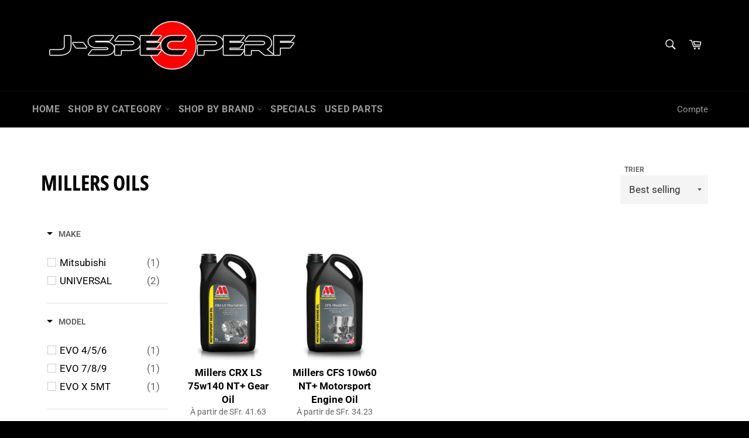

--- FILE ---
content_type: text/html; charset=utf-8
request_url: https://www.j-specperf.ch/fr/collections/millers-oils
body_size: 38032
content:
<!doctype html>
<html class="no-js" lang="fr">
<head>
  
    <!-- Begin Exemptify messages -->
  <script>
  var m4u_ptxt = "incl. 8.1% MwSt";
  var m4u_ex_vat_postfix_txt = "";
  </script>
  <!-- End Exemptify messages -->
<!-- Begin Exemptify price display -->
  <script async src="//www.modules4u.biz/shopify/exemptify/js/fix_prices_v1.js.php?shop=j-spec-performance.myshopify.com&country=CH&vat=8.1&multi_country=LI,CH&style=Y29sb3I6O2ZvbnQtc2l6ZTogMWVtO2ZvbnQtd2VpZ2h0OiBub3JtYWw7&inc_style=Y29sb3I6O2ZvbnQtc2l6ZTogMWVtO2ZvbnQtd2VpZ2h0OiBub3JtYWw7&int&vat_included_setting=false&no_local_id"></script>
<!-- End Exemptify price display -->
  
  <meta charset="utf-8">
  <meta http-equiv="X-UA-Compatible" content="IE=edge,chrome=1">
  <meta name="viewport" content="width=device-width,initial-scale=1">
  <meta name="theme-color" content="#000000">

  
    <link rel="shortcut icon" href="//www.j-specperf.ch/cdn/shop/files/jspecperf_32x32.jpg?v=1614356933" type="image/png">
  

  <link rel="canonical" href="https://www.j-specperf.ch/fr/collections/millers-oils">
  <title>
  Millers Oils &ndash; J-SPEC PERFORMANCE
  </title>

  

  <!-- /snippets/social-meta-tags.liquid -->




<meta property="og:site_name" content="J-SPEC PERFORMANCE">
<meta property="og:url" content="https://www.j-specperf.ch/fr/collections/millers-oils">
<meta property="og:title" content="Millers Oils">
<meta property="og:type" content="product.group">
<meta property="og:description" content="Your number one racing and performance parts shop in Switzerland for the best quality parts, tuning, service, engine building and race preparation.">

<meta property="og:image" content="http://www.j-specperf.ch/cdn/shop/collections/millers_oils_1200x1200.jpg?v=1612620729">
<meta property="og:image:secure_url" content="https://www.j-specperf.ch/cdn/shop/collections/millers_oils_1200x1200.jpg?v=1612620729">


<meta name="twitter:card" content="summary_large_image">
<meta name="twitter:title" content="Millers Oils">
<meta name="twitter:description" content="Your number one racing and performance parts shop in Switzerland for the best quality parts, tuning, service, engine building and race preparation.">


  <script>
    document.documentElement.className = document.documentElement.className.replace('no-js', 'js');
  </script>

  <link href="//www.j-specperf.ch/cdn/shop/t/9/assets/theme.scss.css?v=124351678627742602561764686833" rel="stylesheet" type="text/css" media="all" />

  <script>
    window.theme = window.theme || {};

    theme.strings = {
      stockAvailable: "1 restant",
      addToCart: "Ajouter au panier",
      soldOut: "Prix sur demande",
      unavailable: "Non disponible",
      noStockAvailable: "L\u0026#39;article n\u0026#39;a pu être ajouté à votre panier car il n\u0026#39;y en a pas assez en stock.",
      willNotShipUntil: "Sera expédié après [date]",
      willBeInStockAfter: "Sera en stock à compter de [date]",
      totalCartDiscount: "Vous économisez [savings]",
      addressError: "Vous ne trouvez pas cette adresse",
      addressNoResults: "Aucun résultat pour cette adresse",
      addressQueryLimit: "Vous avez dépassé la limite de Google utilisation de l'API. Envisager la mise à niveau à un \u003ca href=\"https:\/\/developers.google.com\/maps\/premium\/usage-limits\"\u003erégime spécial\u003c\/a\u003e.",
      authError: "Il y avait un problème authentifier votre compte Google Maps API.",
      slideNumber: "Faire glisser [slide_number], en cours"
    };
  </script>

  <script src="//www.j-specperf.ch/cdn/shop/t/9/assets/lazysizes.min.js?v=56045284683979784691703770229" async="async"></script>

  

  <script src="//www.j-specperf.ch/cdn/shop/t/9/assets/vendor.js?v=59352919779726365461703770229" defer="defer"></script>

  

  <script src="//www.j-specperf.ch/cdn/shop/t/9/assets/theme.js?v=90256201337535118501703770229" defer="defer"></script>

  <script>window.performance && window.performance.mark && window.performance.mark('shopify.content_for_header.start');</script><meta name="google-site-verification" content="ymakVba5Mhc1y2ZbLIuiO2e0k-eBT_FymVw8Vbs5y3o">
<meta name="facebook-domain-verification" content="y3elq2843bpvp76wpncnofgfpeludt">
<meta id="shopify-digital-wallet" name="shopify-digital-wallet" content="/28173434977/digital_wallets/dialog">
<meta name="shopify-checkout-api-token" content="8c5845144cd5096b4c5530def8c08fd5">
<link rel="alternate" type="application/atom+xml" title="Feed" href="/fr/collections/millers-oils.atom" />
<link rel="alternate" hreflang="x-default" href="https://www.j-specperf.ch/collections/millers-oils">
<link rel="alternate" hreflang="en" href="https://www.j-specperf.ch/collections/millers-oils">
<link rel="alternate" hreflang="de" href="https://www.j-specperf.ch/de/collections/millers-oils">
<link rel="alternate" hreflang="fr" href="https://www.j-specperf.ch/fr/collections/millers-oils">
<link rel="alternate" hreflang="it" href="https://www.j-specperf.ch/it/collections/millers-oils">
<link rel="alternate" type="application/json+oembed" href="https://www.j-specperf.ch/fr/collections/millers-oils.oembed">
<script async="async" src="/checkouts/internal/preloads.js?locale=fr-CH"></script>
<link rel="preconnect" href="https://shop.app" crossorigin="anonymous">
<script async="async" src="https://shop.app/checkouts/internal/preloads.js?locale=fr-CH&shop_id=28173434977" crossorigin="anonymous"></script>
<script id="apple-pay-shop-capabilities" type="application/json">{"shopId":28173434977,"countryCode":"CH","currencyCode":"CHF","merchantCapabilities":["supports3DS"],"merchantId":"gid:\/\/shopify\/Shop\/28173434977","merchantName":"J-SPEC PERFORMANCE","requiredBillingContactFields":["postalAddress","email","phone"],"requiredShippingContactFields":["postalAddress","email","phone"],"shippingType":"shipping","supportedNetworks":["visa","masterCard","amex"],"total":{"type":"pending","label":"J-SPEC PERFORMANCE","amount":"1.00"},"shopifyPaymentsEnabled":true,"supportsSubscriptions":true}</script>
<script id="shopify-features" type="application/json">{"accessToken":"8c5845144cd5096b4c5530def8c08fd5","betas":["rich-media-storefront-analytics"],"domain":"www.j-specperf.ch","predictiveSearch":true,"shopId":28173434977,"locale":"fr"}</script>
<script>var Shopify = Shopify || {};
Shopify.shop = "j-spec-performance.myshopify.com";
Shopify.locale = "fr";
Shopify.currency = {"active":"CHF","rate":"1.0"};
Shopify.country = "CH";
Shopify.theme = {"name":"[Boost 220752] Live theme","id":164544348462,"schema_name":"Venture","schema_version":"11.0.13","theme_store_id":null,"role":"main"};
Shopify.theme.handle = "null";
Shopify.theme.style = {"id":null,"handle":null};
Shopify.cdnHost = "www.j-specperf.ch/cdn";
Shopify.routes = Shopify.routes || {};
Shopify.routes.root = "/fr/";</script>
<script type="module">!function(o){(o.Shopify=o.Shopify||{}).modules=!0}(window);</script>
<script>!function(o){function n(){var o=[];function n(){o.push(Array.prototype.slice.apply(arguments))}return n.q=o,n}var t=o.Shopify=o.Shopify||{};t.loadFeatures=n(),t.autoloadFeatures=n()}(window);</script>
<script>
  window.ShopifyPay = window.ShopifyPay || {};
  window.ShopifyPay.apiHost = "shop.app\/pay";
  window.ShopifyPay.redirectState = null;
</script>
<script id="shop-js-analytics" type="application/json">{"pageType":"collection"}</script>
<script defer="defer" async type="module" src="//www.j-specperf.ch/cdn/shopifycloud/shop-js/modules/v2/client.init-shop-cart-sync_XvpUV7qp.fr.esm.js"></script>
<script defer="defer" async type="module" src="//www.j-specperf.ch/cdn/shopifycloud/shop-js/modules/v2/chunk.common_C2xzKNNs.esm.js"></script>
<script type="module">
  await import("//www.j-specperf.ch/cdn/shopifycloud/shop-js/modules/v2/client.init-shop-cart-sync_XvpUV7qp.fr.esm.js");
await import("//www.j-specperf.ch/cdn/shopifycloud/shop-js/modules/v2/chunk.common_C2xzKNNs.esm.js");

  window.Shopify.SignInWithShop?.initShopCartSync?.({"fedCMEnabled":true,"windoidEnabled":true});

</script>
<script>
  window.Shopify = window.Shopify || {};
  if (!window.Shopify.featureAssets) window.Shopify.featureAssets = {};
  window.Shopify.featureAssets['shop-js'] = {"shop-cart-sync":["modules/v2/client.shop-cart-sync_C66VAAYi.fr.esm.js","modules/v2/chunk.common_C2xzKNNs.esm.js"],"init-fed-cm":["modules/v2/client.init-fed-cm_By4eIqYa.fr.esm.js","modules/v2/chunk.common_C2xzKNNs.esm.js"],"shop-button":["modules/v2/client.shop-button_Bz0N9rYp.fr.esm.js","modules/v2/chunk.common_C2xzKNNs.esm.js"],"shop-cash-offers":["modules/v2/client.shop-cash-offers_B90ok608.fr.esm.js","modules/v2/chunk.common_C2xzKNNs.esm.js","modules/v2/chunk.modal_7MqWQJ87.esm.js"],"init-windoid":["modules/v2/client.init-windoid_CdJe_Ee3.fr.esm.js","modules/v2/chunk.common_C2xzKNNs.esm.js"],"shop-toast-manager":["modules/v2/client.shop-toast-manager_kCJHoUCw.fr.esm.js","modules/v2/chunk.common_C2xzKNNs.esm.js"],"init-shop-email-lookup-coordinator":["modules/v2/client.init-shop-email-lookup-coordinator_BPuRLqHy.fr.esm.js","modules/v2/chunk.common_C2xzKNNs.esm.js"],"init-shop-cart-sync":["modules/v2/client.init-shop-cart-sync_XvpUV7qp.fr.esm.js","modules/v2/chunk.common_C2xzKNNs.esm.js"],"avatar":["modules/v2/client.avatar_BTnouDA3.fr.esm.js"],"pay-button":["modules/v2/client.pay-button_CmFhG2BZ.fr.esm.js","modules/v2/chunk.common_C2xzKNNs.esm.js"],"init-customer-accounts":["modules/v2/client.init-customer-accounts_C5-IhKGM.fr.esm.js","modules/v2/client.shop-login-button_DrlPOW6Z.fr.esm.js","modules/v2/chunk.common_C2xzKNNs.esm.js","modules/v2/chunk.modal_7MqWQJ87.esm.js"],"init-shop-for-new-customer-accounts":["modules/v2/client.init-shop-for-new-customer-accounts_Cv1WqR1n.fr.esm.js","modules/v2/client.shop-login-button_DrlPOW6Z.fr.esm.js","modules/v2/chunk.common_C2xzKNNs.esm.js","modules/v2/chunk.modal_7MqWQJ87.esm.js"],"shop-login-button":["modules/v2/client.shop-login-button_DrlPOW6Z.fr.esm.js","modules/v2/chunk.common_C2xzKNNs.esm.js","modules/v2/chunk.modal_7MqWQJ87.esm.js"],"init-customer-accounts-sign-up":["modules/v2/client.init-customer-accounts-sign-up_Dqgdz3C3.fr.esm.js","modules/v2/client.shop-login-button_DrlPOW6Z.fr.esm.js","modules/v2/chunk.common_C2xzKNNs.esm.js","modules/v2/chunk.modal_7MqWQJ87.esm.js"],"shop-follow-button":["modules/v2/client.shop-follow-button_D7RRykwK.fr.esm.js","modules/v2/chunk.common_C2xzKNNs.esm.js","modules/v2/chunk.modal_7MqWQJ87.esm.js"],"checkout-modal":["modules/v2/client.checkout-modal_NILs_SXn.fr.esm.js","modules/v2/chunk.common_C2xzKNNs.esm.js","modules/v2/chunk.modal_7MqWQJ87.esm.js"],"lead-capture":["modules/v2/client.lead-capture_CSmE_fhP.fr.esm.js","modules/v2/chunk.common_C2xzKNNs.esm.js","modules/v2/chunk.modal_7MqWQJ87.esm.js"],"shop-login":["modules/v2/client.shop-login_CKcjyRl_.fr.esm.js","modules/v2/chunk.common_C2xzKNNs.esm.js","modules/v2/chunk.modal_7MqWQJ87.esm.js"],"payment-terms":["modules/v2/client.payment-terms_eoGasybT.fr.esm.js","modules/v2/chunk.common_C2xzKNNs.esm.js","modules/v2/chunk.modal_7MqWQJ87.esm.js"]};
</script>
<script>(function() {
  var isLoaded = false;
  function asyncLoad() {
    if (isLoaded) return;
    isLoaded = true;
    var urls = ["\/\/d1liekpayvooaz.cloudfront.net\/apps\/customizery\/customizery.js?shop=j-spec-performance.myshopify.com"];
    for (var i = 0; i < urls.length; i++) {
      var s = document.createElement('script');
      s.type = 'text/javascript';
      s.async = true;
      s.src = urls[i];
      var x = document.getElementsByTagName('script')[0];
      x.parentNode.insertBefore(s, x);
    }
  };
  if(window.attachEvent) {
    window.attachEvent('onload', asyncLoad);
  } else {
    window.addEventListener('load', asyncLoad, false);
  }
})();</script>
<script id="__st">var __st={"a":28173434977,"offset":3600,"reqid":"86acf044-0338-4315-a6e8-8a6c7a17c465-1768767627","pageurl":"www.j-specperf.ch\/fr\/collections\/millers-oils","u":"3d433b09b5ac","p":"collection","rtyp":"collection","rid":173594083425};</script>
<script>window.ShopifyPaypalV4VisibilityTracking = true;</script>
<script id="captcha-bootstrap">!function(){'use strict';const t='contact',e='account',n='new_comment',o=[[t,t],['blogs',n],['comments',n],[t,'customer']],c=[[e,'customer_login'],[e,'guest_login'],[e,'recover_customer_password'],[e,'create_customer']],r=t=>t.map((([t,e])=>`form[action*='/${t}']:not([data-nocaptcha='true']) input[name='form_type'][value='${e}']`)).join(','),a=t=>()=>t?[...document.querySelectorAll(t)].map((t=>t.form)):[];function s(){const t=[...o],e=r(t);return a(e)}const i='password',u='form_key',d=['recaptcha-v3-token','g-recaptcha-response','h-captcha-response',i],f=()=>{try{return window.sessionStorage}catch{return}},m='__shopify_v',_=t=>t.elements[u];function p(t,e,n=!1){try{const o=window.sessionStorage,c=JSON.parse(o.getItem(e)),{data:r}=function(t){const{data:e,action:n}=t;return t[m]||n?{data:e,action:n}:{data:t,action:n}}(c);for(const[e,n]of Object.entries(r))t.elements[e]&&(t.elements[e].value=n);n&&o.removeItem(e)}catch(o){console.error('form repopulation failed',{error:o})}}const l='form_type',E='cptcha';function T(t){t.dataset[E]=!0}const w=window,h=w.document,L='Shopify',v='ce_forms',y='captcha';let A=!1;((t,e)=>{const n=(g='f06e6c50-85a8-45c8-87d0-21a2b65856fe',I='https://cdn.shopify.com/shopifycloud/storefront-forms-hcaptcha/ce_storefront_forms_captcha_hcaptcha.v1.5.2.iife.js',D={infoText:'Protégé par hCaptcha',privacyText:'Confidentialité',termsText:'Conditions'},(t,e,n)=>{const o=w[L][v],c=o.bindForm;if(c)return c(t,g,e,D).then(n);var r;o.q.push([[t,g,e,D],n]),r=I,A||(h.body.append(Object.assign(h.createElement('script'),{id:'captcha-provider',async:!0,src:r})),A=!0)});var g,I,D;w[L]=w[L]||{},w[L][v]=w[L][v]||{},w[L][v].q=[],w[L][y]=w[L][y]||{},w[L][y].protect=function(t,e){n(t,void 0,e),T(t)},Object.freeze(w[L][y]),function(t,e,n,w,h,L){const[v,y,A,g]=function(t,e,n){const i=e?o:[],u=t?c:[],d=[...i,...u],f=r(d),m=r(i),_=r(d.filter((([t,e])=>n.includes(e))));return[a(f),a(m),a(_),s()]}(w,h,L),I=t=>{const e=t.target;return e instanceof HTMLFormElement?e:e&&e.form},D=t=>v().includes(t);t.addEventListener('submit',(t=>{const e=I(t);if(!e)return;const n=D(e)&&!e.dataset.hcaptchaBound&&!e.dataset.recaptchaBound,o=_(e),c=g().includes(e)&&(!o||!o.value);(n||c)&&t.preventDefault(),c&&!n&&(function(t){try{if(!f())return;!function(t){const e=f();if(!e)return;const n=_(t);if(!n)return;const o=n.value;o&&e.removeItem(o)}(t);const e=Array.from(Array(32),(()=>Math.random().toString(36)[2])).join('');!function(t,e){_(t)||t.append(Object.assign(document.createElement('input'),{type:'hidden',name:u})),t.elements[u].value=e}(t,e),function(t,e){const n=f();if(!n)return;const o=[...t.querySelectorAll(`input[type='${i}']`)].map((({name:t})=>t)),c=[...d,...o],r={};for(const[a,s]of new FormData(t).entries())c.includes(a)||(r[a]=s);n.setItem(e,JSON.stringify({[m]:1,action:t.action,data:r}))}(t,e)}catch(e){console.error('failed to persist form',e)}}(e),e.submit())}));const S=(t,e)=>{t&&!t.dataset[E]&&(n(t,e.some((e=>e===t))),T(t))};for(const o of['focusin','change'])t.addEventListener(o,(t=>{const e=I(t);D(e)&&S(e,y())}));const B=e.get('form_key'),M=e.get(l),P=B&&M;t.addEventListener('DOMContentLoaded',(()=>{const t=y();if(P)for(const e of t)e.elements[l].value===M&&p(e,B);[...new Set([...A(),...v().filter((t=>'true'===t.dataset.shopifyCaptcha))])].forEach((e=>S(e,t)))}))}(h,new URLSearchParams(w.location.search),n,t,e,['guest_login'])})(!0,!0)}();</script>
<script integrity="sha256-4kQ18oKyAcykRKYeNunJcIwy7WH5gtpwJnB7kiuLZ1E=" data-source-attribution="shopify.loadfeatures" defer="defer" src="//www.j-specperf.ch/cdn/shopifycloud/storefront/assets/storefront/load_feature-a0a9edcb.js" crossorigin="anonymous"></script>
<script crossorigin="anonymous" defer="defer" src="//www.j-specperf.ch/cdn/shopifycloud/storefront/assets/shopify_pay/storefront-65b4c6d7.js?v=20250812"></script>
<script data-source-attribution="shopify.dynamic_checkout.dynamic.init">var Shopify=Shopify||{};Shopify.PaymentButton=Shopify.PaymentButton||{isStorefrontPortableWallets:!0,init:function(){window.Shopify.PaymentButton.init=function(){};var t=document.createElement("script");t.src="https://www.j-specperf.ch/cdn/shopifycloud/portable-wallets/latest/portable-wallets.fr.js",t.type="module",document.head.appendChild(t)}};
</script>
<script data-source-attribution="shopify.dynamic_checkout.buyer_consent">
  function portableWalletsHideBuyerConsent(e){var t=document.getElementById("shopify-buyer-consent"),n=document.getElementById("shopify-subscription-policy-button");t&&n&&(t.classList.add("hidden"),t.setAttribute("aria-hidden","true"),n.removeEventListener("click",e))}function portableWalletsShowBuyerConsent(e){var t=document.getElementById("shopify-buyer-consent"),n=document.getElementById("shopify-subscription-policy-button");t&&n&&(t.classList.remove("hidden"),t.removeAttribute("aria-hidden"),n.addEventListener("click",e))}window.Shopify?.PaymentButton&&(window.Shopify.PaymentButton.hideBuyerConsent=portableWalletsHideBuyerConsent,window.Shopify.PaymentButton.showBuyerConsent=portableWalletsShowBuyerConsent);
</script>
<script data-source-attribution="shopify.dynamic_checkout.cart.bootstrap">document.addEventListener("DOMContentLoaded",(function(){function t(){return document.querySelector("shopify-accelerated-checkout-cart, shopify-accelerated-checkout")}if(t())Shopify.PaymentButton.init();else{new MutationObserver((function(e,n){t()&&(Shopify.PaymentButton.init(),n.disconnect())})).observe(document.body,{childList:!0,subtree:!0})}}));
</script>
<script id='scb4127' type='text/javascript' async='' src='https://www.j-specperf.ch/cdn/shopifycloud/privacy-banner/storefront-banner.js'></script><link id="shopify-accelerated-checkout-styles" rel="stylesheet" media="screen" href="https://www.j-specperf.ch/cdn/shopifycloud/portable-wallets/latest/accelerated-checkout-backwards-compat.css" crossorigin="anonymous">
<style id="shopify-accelerated-checkout-cart">
        #shopify-buyer-consent {
  margin-top: 1em;
  display: inline-block;
  width: 100%;
}

#shopify-buyer-consent.hidden {
  display: none;
}

#shopify-subscription-policy-button {
  background: none;
  border: none;
  padding: 0;
  text-decoration: underline;
  font-size: inherit;
  cursor: pointer;
}

#shopify-subscription-policy-button::before {
  box-shadow: none;
}

      </style>

<script>window.performance && window.performance.mark && window.performance.mark('shopify.content_for_header.end');</script>







<!--begin-boost-pfs-filter-css-->
  <link href="//www.j-specperf.ch/cdn/shop/t/9/assets/boost-pfs-init.css?v=115184225668420142521703770229" rel="stylesheet" type="text/css" media="all" />
  <link rel="preload stylesheet" href="//www.j-specperf.ch/cdn/shop/t/9/assets/boost-pfs-general.css?v=134764203442945859291703770229" as="style">
  <link rel="preload stylesheet" href="//www.j-specperf.ch/cdn/shop/t/9/assets/boost-pfs-otp.css?v=124787544969713301011703770229" as="style"><link href="//www.j-specperf.ch/cdn/shop/t/9/assets/boost-pfs-custom.css?v=124319622529100485091703770229" rel="stylesheet" type="text/css" media="all" />
<style data-id="boost-pfs-otp-style" type="text/css">
      .boost-pfs-quickview-btn {background: rgba(255,255,255,1);color: rgba(61,66,70,1);border-color: rgba(255,255,255,1);}
      .boost-pfs-quickview-btn svg {
        fill: rgba(61,66,70,1);
      }
      .boost-pfs-quickview-btn:hover {background: rgba(61,66,70,1);color: rgba(255,255,255,1);border-color: rgba(61,66,70,1);}
      .boost-pfs-quickview-btn:hover svg {
        fill: rgba(255,255,255,1);
      }
      .boost-pfs-addtocart-btn {background: rgba(0,0,0,1);color: rgba(255,255,255,1);border-color: rgba(0,0,0,1);}
      .boost-pfs-addtocart-btn svg {
        fill: rgba(255,255,255,1);
      }
      .boost-pfs-addtocart-btn:hover {background: rgba(61,66,70,1);color: rgba(255,255,255,1);border-color: rgba(61,66,70,1);}
      .boost-pfs-addtocart-btn:hover svg {
        fill: rgba(255,255,255,1);
      }
    </style>
<!--end-boost-pfs-filter-css-->


<link href="https://monorail-edge.shopifysvc.com" rel="dns-prefetch">
<script>(function(){if ("sendBeacon" in navigator && "performance" in window) {try {var session_token_from_headers = performance.getEntriesByType('navigation')[0].serverTiming.find(x => x.name == '_s').description;} catch {var session_token_from_headers = undefined;}var session_cookie_matches = document.cookie.match(/_shopify_s=([^;]*)/);var session_token_from_cookie = session_cookie_matches && session_cookie_matches.length === 2 ? session_cookie_matches[1] : "";var session_token = session_token_from_headers || session_token_from_cookie || "";function handle_abandonment_event(e) {var entries = performance.getEntries().filter(function(entry) {return /monorail-edge.shopifysvc.com/.test(entry.name);});if (!window.abandonment_tracked && entries.length === 0) {window.abandonment_tracked = true;var currentMs = Date.now();var navigation_start = performance.timing.navigationStart;var payload = {shop_id: 28173434977,url: window.location.href,navigation_start,duration: currentMs - navigation_start,session_token,page_type: "collection"};window.navigator.sendBeacon("https://monorail-edge.shopifysvc.com/v1/produce", JSON.stringify({schema_id: "online_store_buyer_site_abandonment/1.1",payload: payload,metadata: {event_created_at_ms: currentMs,event_sent_at_ms: currentMs}}));}}window.addEventListener('pagehide', handle_abandonment_event);}}());</script>
<script id="web-pixels-manager-setup">(function e(e,d,r,n,o){if(void 0===o&&(o={}),!Boolean(null===(a=null===(i=window.Shopify)||void 0===i?void 0:i.analytics)||void 0===a?void 0:a.replayQueue)){var i,a;window.Shopify=window.Shopify||{};var t=window.Shopify;t.analytics=t.analytics||{};var s=t.analytics;s.replayQueue=[],s.publish=function(e,d,r){return s.replayQueue.push([e,d,r]),!0};try{self.performance.mark("wpm:start")}catch(e){}var l=function(){var e={modern:/Edge?\/(1{2}[4-9]|1[2-9]\d|[2-9]\d{2}|\d{4,})\.\d+(\.\d+|)|Firefox\/(1{2}[4-9]|1[2-9]\d|[2-9]\d{2}|\d{4,})\.\d+(\.\d+|)|Chrom(ium|e)\/(9{2}|\d{3,})\.\d+(\.\d+|)|(Maci|X1{2}).+ Version\/(15\.\d+|(1[6-9]|[2-9]\d|\d{3,})\.\d+)([,.]\d+|)( \(\w+\)|)( Mobile\/\w+|) Safari\/|Chrome.+OPR\/(9{2}|\d{3,})\.\d+\.\d+|(CPU[ +]OS|iPhone[ +]OS|CPU[ +]iPhone|CPU IPhone OS|CPU iPad OS)[ +]+(15[._]\d+|(1[6-9]|[2-9]\d|\d{3,})[._]\d+)([._]\d+|)|Android:?[ /-](13[3-9]|1[4-9]\d|[2-9]\d{2}|\d{4,})(\.\d+|)(\.\d+|)|Android.+Firefox\/(13[5-9]|1[4-9]\d|[2-9]\d{2}|\d{4,})\.\d+(\.\d+|)|Android.+Chrom(ium|e)\/(13[3-9]|1[4-9]\d|[2-9]\d{2}|\d{4,})\.\d+(\.\d+|)|SamsungBrowser\/([2-9]\d|\d{3,})\.\d+/,legacy:/Edge?\/(1[6-9]|[2-9]\d|\d{3,})\.\d+(\.\d+|)|Firefox\/(5[4-9]|[6-9]\d|\d{3,})\.\d+(\.\d+|)|Chrom(ium|e)\/(5[1-9]|[6-9]\d|\d{3,})\.\d+(\.\d+|)([\d.]+$|.*Safari\/(?![\d.]+ Edge\/[\d.]+$))|(Maci|X1{2}).+ Version\/(10\.\d+|(1[1-9]|[2-9]\d|\d{3,})\.\d+)([,.]\d+|)( \(\w+\)|)( Mobile\/\w+|) Safari\/|Chrome.+OPR\/(3[89]|[4-9]\d|\d{3,})\.\d+\.\d+|(CPU[ +]OS|iPhone[ +]OS|CPU[ +]iPhone|CPU IPhone OS|CPU iPad OS)[ +]+(10[._]\d+|(1[1-9]|[2-9]\d|\d{3,})[._]\d+)([._]\d+|)|Android:?[ /-](13[3-9]|1[4-9]\d|[2-9]\d{2}|\d{4,})(\.\d+|)(\.\d+|)|Mobile Safari.+OPR\/([89]\d|\d{3,})\.\d+\.\d+|Android.+Firefox\/(13[5-9]|1[4-9]\d|[2-9]\d{2}|\d{4,})\.\d+(\.\d+|)|Android.+Chrom(ium|e)\/(13[3-9]|1[4-9]\d|[2-9]\d{2}|\d{4,})\.\d+(\.\d+|)|Android.+(UC? ?Browser|UCWEB|U3)[ /]?(15\.([5-9]|\d{2,})|(1[6-9]|[2-9]\d|\d{3,})\.\d+)\.\d+|SamsungBrowser\/(5\.\d+|([6-9]|\d{2,})\.\d+)|Android.+MQ{2}Browser\/(14(\.(9|\d{2,})|)|(1[5-9]|[2-9]\d|\d{3,})(\.\d+|))(\.\d+|)|K[Aa][Ii]OS\/(3\.\d+|([4-9]|\d{2,})\.\d+)(\.\d+|)/},d=e.modern,r=e.legacy,n=navigator.userAgent;return n.match(d)?"modern":n.match(r)?"legacy":"unknown"}(),u="modern"===l?"modern":"legacy",c=(null!=n?n:{modern:"",legacy:""})[u],f=function(e){return[e.baseUrl,"/wpm","/b",e.hashVersion,"modern"===e.buildTarget?"m":"l",".js"].join("")}({baseUrl:d,hashVersion:r,buildTarget:u}),m=function(e){var d=e.version,r=e.bundleTarget,n=e.surface,o=e.pageUrl,i=e.monorailEndpoint;return{emit:function(e){var a=e.status,t=e.errorMsg,s=(new Date).getTime(),l=JSON.stringify({metadata:{event_sent_at_ms:s},events:[{schema_id:"web_pixels_manager_load/3.1",payload:{version:d,bundle_target:r,page_url:o,status:a,surface:n,error_msg:t},metadata:{event_created_at_ms:s}}]});if(!i)return console&&console.warn&&console.warn("[Web Pixels Manager] No Monorail endpoint provided, skipping logging."),!1;try{return self.navigator.sendBeacon.bind(self.navigator)(i,l)}catch(e){}var u=new XMLHttpRequest;try{return u.open("POST",i,!0),u.setRequestHeader("Content-Type","text/plain"),u.send(l),!0}catch(e){return console&&console.warn&&console.warn("[Web Pixels Manager] Got an unhandled error while logging to Monorail."),!1}}}}({version:r,bundleTarget:l,surface:e.surface,pageUrl:self.location.href,monorailEndpoint:e.monorailEndpoint});try{o.browserTarget=l,function(e){var d=e.src,r=e.async,n=void 0===r||r,o=e.onload,i=e.onerror,a=e.sri,t=e.scriptDataAttributes,s=void 0===t?{}:t,l=document.createElement("script"),u=document.querySelector("head"),c=document.querySelector("body");if(l.async=n,l.src=d,a&&(l.integrity=a,l.crossOrigin="anonymous"),s)for(var f in s)if(Object.prototype.hasOwnProperty.call(s,f))try{l.dataset[f]=s[f]}catch(e){}if(o&&l.addEventListener("load",o),i&&l.addEventListener("error",i),u)u.appendChild(l);else{if(!c)throw new Error("Did not find a head or body element to append the script");c.appendChild(l)}}({src:f,async:!0,onload:function(){if(!function(){var e,d;return Boolean(null===(d=null===(e=window.Shopify)||void 0===e?void 0:e.analytics)||void 0===d?void 0:d.initialized)}()){var d=window.webPixelsManager.init(e)||void 0;if(d){var r=window.Shopify.analytics;r.replayQueue.forEach((function(e){var r=e[0],n=e[1],o=e[2];d.publishCustomEvent(r,n,o)})),r.replayQueue=[],r.publish=d.publishCustomEvent,r.visitor=d.visitor,r.initialized=!0}}},onerror:function(){return m.emit({status:"failed",errorMsg:"".concat(f," has failed to load")})},sri:function(e){var d=/^sha384-[A-Za-z0-9+/=]+$/;return"string"==typeof e&&d.test(e)}(c)?c:"",scriptDataAttributes:o}),m.emit({status:"loading"})}catch(e){m.emit({status:"failed",errorMsg:(null==e?void 0:e.message)||"Unknown error"})}}})({shopId: 28173434977,storefrontBaseUrl: "https://www.j-specperf.ch",extensionsBaseUrl: "https://extensions.shopifycdn.com/cdn/shopifycloud/web-pixels-manager",monorailEndpoint: "https://monorail-edge.shopifysvc.com/unstable/produce_batch",surface: "storefront-renderer",enabledBetaFlags: ["2dca8a86"],webPixelsConfigList: [{"id":"1419641214","configuration":"{\"pixel_id\":\"365678044417506\",\"pixel_type\":\"facebook_pixel\"}","eventPayloadVersion":"v1","runtimeContext":"OPEN","scriptVersion":"ca16bc87fe92b6042fbaa3acc2fbdaa6","type":"APP","apiClientId":2329312,"privacyPurposes":["ANALYTICS","MARKETING","SALE_OF_DATA"],"dataSharingAdjustments":{"protectedCustomerApprovalScopes":["read_customer_address","read_customer_email","read_customer_name","read_customer_personal_data","read_customer_phone"]}},{"id":"874709374","configuration":"{\"config\":\"{\\\"pixel_id\\\":\\\"G-GY8RB35KF4\\\",\\\"target_country\\\":\\\"CH\\\",\\\"gtag_events\\\":[{\\\"type\\\":\\\"search\\\",\\\"action_label\\\":\\\"G-GY8RB35KF4\\\"},{\\\"type\\\":\\\"begin_checkout\\\",\\\"action_label\\\":\\\"G-GY8RB35KF4\\\"},{\\\"type\\\":\\\"view_item\\\",\\\"action_label\\\":[\\\"G-GY8RB35KF4\\\",\\\"MC-36MPVE8C41\\\"]},{\\\"type\\\":\\\"purchase\\\",\\\"action_label\\\":[\\\"G-GY8RB35KF4\\\",\\\"MC-36MPVE8C41\\\"]},{\\\"type\\\":\\\"page_view\\\",\\\"action_label\\\":[\\\"G-GY8RB35KF4\\\",\\\"MC-36MPVE8C41\\\"]},{\\\"type\\\":\\\"add_payment_info\\\",\\\"action_label\\\":\\\"G-GY8RB35KF4\\\"},{\\\"type\\\":\\\"add_to_cart\\\",\\\"action_label\\\":\\\"G-GY8RB35KF4\\\"}],\\\"enable_monitoring_mode\\\":false}\"}","eventPayloadVersion":"v1","runtimeContext":"OPEN","scriptVersion":"b2a88bafab3e21179ed38636efcd8a93","type":"APP","apiClientId":1780363,"privacyPurposes":[],"dataSharingAdjustments":{"protectedCustomerApprovalScopes":["read_customer_address","read_customer_email","read_customer_name","read_customer_personal_data","read_customer_phone"]}},{"id":"shopify-app-pixel","configuration":"{}","eventPayloadVersion":"v1","runtimeContext":"STRICT","scriptVersion":"0450","apiClientId":"shopify-pixel","type":"APP","privacyPurposes":["ANALYTICS","MARKETING"]},{"id":"shopify-custom-pixel","eventPayloadVersion":"v1","runtimeContext":"LAX","scriptVersion":"0450","apiClientId":"shopify-pixel","type":"CUSTOM","privacyPurposes":["ANALYTICS","MARKETING"]}],isMerchantRequest: false,initData: {"shop":{"name":"J-SPEC PERFORMANCE","paymentSettings":{"currencyCode":"CHF"},"myshopifyDomain":"j-spec-performance.myshopify.com","countryCode":"CH","storefrontUrl":"https:\/\/www.j-specperf.ch\/fr"},"customer":null,"cart":null,"checkout":null,"productVariants":[],"purchasingCompany":null},},"https://www.j-specperf.ch/cdn","fcfee988w5aeb613cpc8e4bc33m6693e112",{"modern":"","legacy":""},{"shopId":"28173434977","storefrontBaseUrl":"https:\/\/www.j-specperf.ch","extensionBaseUrl":"https:\/\/extensions.shopifycdn.com\/cdn\/shopifycloud\/web-pixels-manager","surface":"storefront-renderer","enabledBetaFlags":"[\"2dca8a86\"]","isMerchantRequest":"false","hashVersion":"fcfee988w5aeb613cpc8e4bc33m6693e112","publish":"custom","events":"[[\"page_viewed\",{}],[\"collection_viewed\",{\"collection\":{\"id\":\"173594083425\",\"title\":\"Millers Oils\",\"productVariants\":[{\"price\":{\"amount\":34.23,\"currencyCode\":\"CHF\"},\"product\":{\"title\":\"Millers CFS 10w60 NT+ Motorsport Engine Oil\",\"vendor\":\"Millers Oils\",\"id\":\"4872623292513\",\"untranslatedTitle\":\"Millers CFS 10w60 NT+ Motorsport Engine Oil\",\"url\":\"\/fr\/products\/millers-cfs-10w60-nt-motorsport-engine-oil\",\"type\":\"Engine Oil\"},\"id\":\"34015887392865\",\"image\":{\"src\":\"\/\/www.j-specperf.ch\/cdn\/shop\/products\/CFS_10w60_NT_5L_Low_Res-01-187x320.png?v=1612284602\"},\"sku\":\"7965-1L\",\"title\":\"1L\",\"untranslatedTitle\":\"1L\"},{\"price\":{\"amount\":41.63,\"currencyCode\":\"CHF\"},\"product\":{\"title\":\"Millers CRX LS 75w140 NT+ Gear Oil\",\"vendor\":\"Millers Oils\",\"id\":\"4872634433633\",\"untranslatedTitle\":\"Millers CRX LS 75w140 NT+ Gear Oil\",\"url\":\"\/fr\/products\/millers-crx-ls-75w140-nt-gear-oil\",\"type\":\"Transmission Fluid\"},\"id\":\"34016129384545\",\"image\":{\"src\":\"\/\/www.j-specperf.ch\/cdn\/shop\/products\/CRX_LS_75w140_NT_5L_Low_Res-01-187x320.png?v=1612285651\"},\"sku\":\"7970-1L\",\"title\":\"1L\",\"untranslatedTitle\":\"1L\"}]}}]]"});</script><script>
  window.ShopifyAnalytics = window.ShopifyAnalytics || {};
  window.ShopifyAnalytics.meta = window.ShopifyAnalytics.meta || {};
  window.ShopifyAnalytics.meta.currency = 'CHF';
  var meta = {"products":[{"id":4872623292513,"gid":"gid:\/\/shopify\/Product\/4872623292513","vendor":"Millers Oils","type":"Engine Oil","handle":"millers-cfs-10w60-nt-motorsport-engine-oil","variants":[{"id":34015887392865,"price":3423,"name":"Millers CFS 10w60 NT+ Motorsport Engine Oil - 1L","public_title":"1L","sku":"7965-1L"},{"id":34015887458401,"price":15079,"name":"Millers CFS 10w60 NT+ Motorsport Engine Oil - 5L","public_title":"5L","sku":"7965-5L"}],"remote":false},{"id":4872634433633,"gid":"gid:\/\/shopify\/Product\/4872634433633","vendor":"Millers Oils","type":"Transmission Fluid","handle":"millers-crx-ls-75w140-nt-gear-oil","variants":[{"id":34016129384545,"price":4163,"name":"Millers CRX LS 75w140 NT+ Gear Oil - 1L","public_title":"1L","sku":"7970-1L"},{"id":34016129417313,"price":18964,"name":"Millers CRX LS 75w140 NT+ Gear Oil - 5L","public_title":"5L","sku":"7970-5L"}],"remote":false}],"page":{"pageType":"collection","resourceType":"collection","resourceId":173594083425,"requestId":"86acf044-0338-4315-a6e8-8a6c7a17c465-1768767627"}};
  for (var attr in meta) {
    window.ShopifyAnalytics.meta[attr] = meta[attr];
  }
</script>
<script class="analytics">
  (function () {
    var customDocumentWrite = function(content) {
      var jquery = null;

      if (window.jQuery) {
        jquery = window.jQuery;
      } else if (window.Checkout && window.Checkout.$) {
        jquery = window.Checkout.$;
      }

      if (jquery) {
        jquery('body').append(content);
      }
    };

    var hasLoggedConversion = function(token) {
      if (token) {
        return document.cookie.indexOf('loggedConversion=' + token) !== -1;
      }
      return false;
    }

    var setCookieIfConversion = function(token) {
      if (token) {
        var twoMonthsFromNow = new Date(Date.now());
        twoMonthsFromNow.setMonth(twoMonthsFromNow.getMonth() + 2);

        document.cookie = 'loggedConversion=' + token + '; expires=' + twoMonthsFromNow;
      }
    }

    var trekkie = window.ShopifyAnalytics.lib = window.trekkie = window.trekkie || [];
    if (trekkie.integrations) {
      return;
    }
    trekkie.methods = [
      'identify',
      'page',
      'ready',
      'track',
      'trackForm',
      'trackLink'
    ];
    trekkie.factory = function(method) {
      return function() {
        var args = Array.prototype.slice.call(arguments);
        args.unshift(method);
        trekkie.push(args);
        return trekkie;
      };
    };
    for (var i = 0; i < trekkie.methods.length; i++) {
      var key = trekkie.methods[i];
      trekkie[key] = trekkie.factory(key);
    }
    trekkie.load = function(config) {
      trekkie.config = config || {};
      trekkie.config.initialDocumentCookie = document.cookie;
      var first = document.getElementsByTagName('script')[0];
      var script = document.createElement('script');
      script.type = 'text/javascript';
      script.onerror = function(e) {
        var scriptFallback = document.createElement('script');
        scriptFallback.type = 'text/javascript';
        scriptFallback.onerror = function(error) {
                var Monorail = {
      produce: function produce(monorailDomain, schemaId, payload) {
        var currentMs = new Date().getTime();
        var event = {
          schema_id: schemaId,
          payload: payload,
          metadata: {
            event_created_at_ms: currentMs,
            event_sent_at_ms: currentMs
          }
        };
        return Monorail.sendRequest("https://" + monorailDomain + "/v1/produce", JSON.stringify(event));
      },
      sendRequest: function sendRequest(endpointUrl, payload) {
        // Try the sendBeacon API
        if (window && window.navigator && typeof window.navigator.sendBeacon === 'function' && typeof window.Blob === 'function' && !Monorail.isIos12()) {
          var blobData = new window.Blob([payload], {
            type: 'text/plain'
          });

          if (window.navigator.sendBeacon(endpointUrl, blobData)) {
            return true;
          } // sendBeacon was not successful

        } // XHR beacon

        var xhr = new XMLHttpRequest();

        try {
          xhr.open('POST', endpointUrl);
          xhr.setRequestHeader('Content-Type', 'text/plain');
          xhr.send(payload);
        } catch (e) {
          console.log(e);
        }

        return false;
      },
      isIos12: function isIos12() {
        return window.navigator.userAgent.lastIndexOf('iPhone; CPU iPhone OS 12_') !== -1 || window.navigator.userAgent.lastIndexOf('iPad; CPU OS 12_') !== -1;
      }
    };
    Monorail.produce('monorail-edge.shopifysvc.com',
      'trekkie_storefront_load_errors/1.1',
      {shop_id: 28173434977,
      theme_id: 164544348462,
      app_name: "storefront",
      context_url: window.location.href,
      source_url: "//www.j-specperf.ch/cdn/s/trekkie.storefront.cd680fe47e6c39ca5d5df5f0a32d569bc48c0f27.min.js"});

        };
        scriptFallback.async = true;
        scriptFallback.src = '//www.j-specperf.ch/cdn/s/trekkie.storefront.cd680fe47e6c39ca5d5df5f0a32d569bc48c0f27.min.js';
        first.parentNode.insertBefore(scriptFallback, first);
      };
      script.async = true;
      script.src = '//www.j-specperf.ch/cdn/s/trekkie.storefront.cd680fe47e6c39ca5d5df5f0a32d569bc48c0f27.min.js';
      first.parentNode.insertBefore(script, first);
    };
    trekkie.load(
      {"Trekkie":{"appName":"storefront","development":false,"defaultAttributes":{"shopId":28173434977,"isMerchantRequest":null,"themeId":164544348462,"themeCityHash":"1895059855462926021","contentLanguage":"fr","currency":"CHF","eventMetadataId":"66303542-b067-4a1c-943f-eed1cb9a771c"},"isServerSideCookieWritingEnabled":true,"monorailRegion":"shop_domain","enabledBetaFlags":["65f19447"]},"Session Attribution":{},"S2S":{"facebookCapiEnabled":true,"source":"trekkie-storefront-renderer","apiClientId":580111}}
    );

    var loaded = false;
    trekkie.ready(function() {
      if (loaded) return;
      loaded = true;

      window.ShopifyAnalytics.lib = window.trekkie;

      var originalDocumentWrite = document.write;
      document.write = customDocumentWrite;
      try { window.ShopifyAnalytics.merchantGoogleAnalytics.call(this); } catch(error) {};
      document.write = originalDocumentWrite;

      window.ShopifyAnalytics.lib.page(null,{"pageType":"collection","resourceType":"collection","resourceId":173594083425,"requestId":"86acf044-0338-4315-a6e8-8a6c7a17c465-1768767627","shopifyEmitted":true});

      var match = window.location.pathname.match(/checkouts\/(.+)\/(thank_you|post_purchase)/)
      var token = match? match[1]: undefined;
      if (!hasLoggedConversion(token)) {
        setCookieIfConversion(token);
        window.ShopifyAnalytics.lib.track("Viewed Product Category",{"currency":"CHF","category":"Collection: millers-oils","collectionName":"millers-oils","collectionId":173594083425,"nonInteraction":true},undefined,undefined,{"shopifyEmitted":true});
      }
    });


        var eventsListenerScript = document.createElement('script');
        eventsListenerScript.async = true;
        eventsListenerScript.src = "//www.j-specperf.ch/cdn/shopifycloud/storefront/assets/shop_events_listener-3da45d37.js";
        document.getElementsByTagName('head')[0].appendChild(eventsListenerScript);

})();</script>
  <script>
  if (!window.ga || (window.ga && typeof window.ga !== 'function')) {
    window.ga = function ga() {
      (window.ga.q = window.ga.q || []).push(arguments);
      if (window.Shopify && window.Shopify.analytics && typeof window.Shopify.analytics.publish === 'function') {
        window.Shopify.analytics.publish("ga_stub_called", {}, {sendTo: "google_osp_migration"});
      }
      console.error("Shopify's Google Analytics stub called with:", Array.from(arguments), "\nSee https://help.shopify.com/manual/promoting-marketing/pixels/pixel-migration#google for more information.");
    };
    if (window.Shopify && window.Shopify.analytics && typeof window.Shopify.analytics.publish === 'function') {
      window.Shopify.analytics.publish("ga_stub_initialized", {}, {sendTo: "google_osp_migration"});
    }
  }
</script>
<script
  defer
  src="https://www.j-specperf.ch/cdn/shopifycloud/perf-kit/shopify-perf-kit-3.0.4.min.js"
  data-application="storefront-renderer"
  data-shop-id="28173434977"
  data-render-region="gcp-us-east1"
  data-page-type="collection"
  data-theme-instance-id="164544348462"
  data-theme-name="Venture"
  data-theme-version="11.0.13"
  data-monorail-region="shop_domain"
  data-resource-timing-sampling-rate="10"
  data-shs="true"
  data-shs-beacon="true"
  data-shs-export-with-fetch="true"
  data-shs-logs-sample-rate="1"
  data-shs-beacon-endpoint="https://www.j-specperf.ch/api/collect"
></script>
</head>

<body class="template-collection" >

  <a class="in-page-link visually-hidden skip-link" href="#MainContent">
    Passer au contenu
  </a>

  <div id="shopify-section-header" class="shopify-section"><style>
.site-header__logo img {
  max-width: 450px;
}
</style>

<div id="NavDrawer" class="drawer drawer--left">
  <div class="drawer__inner">
    <form action="/fr/search" method="get" class="drawer__search" role="search">
      <input type="search" name="q" placeholder="Recherche" aria-label="Recherche" class="drawer__search-input">

      <button type="submit" class="text-link drawer__search-submit">
        <svg aria-hidden="true" focusable="false" role="presentation" class="icon icon-search" viewBox="0 0 32 32"><path fill="#444" d="M21.839 18.771a10.012 10.012 0 0 0 1.57-5.39c0-5.548-4.493-10.048-10.034-10.048-5.548 0-10.041 4.499-10.041 10.048s4.493 10.048 10.034 10.048c2.012 0 3.886-.594 5.456-1.61l.455-.317 7.165 7.165 2.223-2.263-7.158-7.165.33-.468zM18.995 7.767c1.498 1.498 2.322 3.49 2.322 5.608s-.825 4.11-2.322 5.608c-1.498 1.498-3.49 2.322-5.608 2.322s-4.11-.825-5.608-2.322c-1.498-1.498-2.322-3.49-2.322-5.608s.825-4.11 2.322-5.608c1.498-1.498 3.49-2.322 5.608-2.322s4.11.825 5.608 2.322z"/></svg>
        <span class="icon__fallback-text">Recherche</span>
      </button>
    </form>
    <ul class="drawer__nav">
      
        

        
          <li class="drawer__nav-item">
            <a href="/fr"
              class="drawer__nav-link drawer__nav-link--top-level"
              
            >
              Home
            </a>
          </li>
        
      
        

        
          <li class="drawer__nav-item">
            <div class="drawer__nav-has-sublist">
              <a href="/fr#"
                class="drawer__nav-link drawer__nav-link--top-level drawer__nav-link--split"
                id="DrawerLabel-shop-by-category"
                
              >
                SHOP BY CATEGORY
              </a>
              <button type="button" aria-controls="DrawerLinklist-shop-by-category" class="text-link drawer__nav-toggle-btn drawer__meganav-toggle" aria-label="SHOP BY CATEGORY Menu" aria-expanded="false">
                <span class="drawer__nav-toggle--open">
                  <svg aria-hidden="true" focusable="false" role="presentation" class="icon icon-plus" viewBox="0 0 22 21"><path d="M12 11.5h9.5v-2H12V0h-2v9.5H.5v2H10V21h2v-9.5z" fill="#000" fill-rule="evenodd"/></svg>
                </span>
                <span class="drawer__nav-toggle--close">
                  <svg aria-hidden="true" focusable="false" role="presentation" class="icon icon--wide icon-minus" viewBox="0 0 22 3"><path fill="#000" d="M21.5.5v2H.5v-2z" fill-rule="evenodd"/></svg>
                </span>
              </button>
            </div>

            <div class="meganav meganav--drawer" id="DrawerLinklist-shop-by-category" aria-labelledby="DrawerLabel-shop-by-category" role="navigation">
              <ul class="meganav__nav">
                <div class="grid grid--no-gutters meganav__scroller meganav__scroller--has-list">
  <div class="grid__item meganav__list">
    
      <li class="drawer__nav-item">
        
          

          <div class="drawer__nav-has-sublist">
            <a href="/fr/pages/accessories" 
              class="meganav__link drawer__nav-link drawer__nav-link--split" 
              id="DrawerLabel-accessories"
              
            >
              ACCESSORIES
            </a>
            <button type="button" aria-controls="DrawerLinklist-accessories" class="text-link drawer__nav-toggle-btn drawer__nav-toggle-btn--small drawer__meganav-toggle" aria-label="SHOP BY CATEGORY Menu" aria-expanded="false">
              <span class="drawer__nav-toggle--open">
                <svg aria-hidden="true" focusable="false" role="presentation" class="icon icon-plus" viewBox="0 0 22 21"><path d="M12 11.5h9.5v-2H12V0h-2v9.5H.5v2H10V21h2v-9.5z" fill="#000" fill-rule="evenodd"/></svg>
              </span>
              <span class="drawer__nav-toggle--close">
                <svg aria-hidden="true" focusable="false" role="presentation" class="icon icon--wide icon-minus" viewBox="0 0 22 3"><path fill="#000" d="M21.5.5v2H.5v-2z" fill-rule="evenodd"/></svg>
              </span>
            </button>
          </div>

          <div class="meganav meganav--drawer" id="DrawerLinklist-accessories" aria-labelledby="DrawerLabel-accessories" role="navigation">
            <ul class="meganav__nav meganav__nav--third-level">
              
                <li>
                  <a href="/fr/collections/accessories-1" class="meganav__link">
                    Accessories
                  </a>
                </li>
              
                <li>
                  <a href="/fr/collections/apparel" class="meganav__link">
                    Apparel
                  </a>
                </li>
              
                <li>
                  <a href="/fr/collections/ch-homologations" class="meganav__link">
                    CH Homologations
                  </a>
                </li>
              
                <li>
                  <a href="/fr/collections/gift-cards" class="meganav__link">
                    Gift Cards
                  </a>
                </li>
              
                <li>
                  <a href="/fr/collections/tow-hooks-straps" class="meganav__link">
                    Tow Hooks &amp; Straps
                  </a>
                </li>
              
            </ul>
          </div>
        
      </li>
    
      <li class="drawer__nav-item">
        
          

          <div class="drawer__nav-has-sublist">
            <a href="/fr/pages/brakes" 
              class="meganav__link drawer__nav-link drawer__nav-link--split" 
              id="DrawerLabel-brakes"
              
            >
              BRAKES
            </a>
            <button type="button" aria-controls="DrawerLinklist-brakes" class="text-link drawer__nav-toggle-btn drawer__nav-toggle-btn--small drawer__meganav-toggle" aria-label="SHOP BY CATEGORY Menu" aria-expanded="false">
              <span class="drawer__nav-toggle--open">
                <svg aria-hidden="true" focusable="false" role="presentation" class="icon icon-plus" viewBox="0 0 22 21"><path d="M12 11.5h9.5v-2H12V0h-2v9.5H.5v2H10V21h2v-9.5z" fill="#000" fill-rule="evenodd"/></svg>
              </span>
              <span class="drawer__nav-toggle--close">
                <svg aria-hidden="true" focusable="false" role="presentation" class="icon icon--wide icon-minus" viewBox="0 0 22 3"><path fill="#000" d="M21.5.5v2H.5v-2z" fill-rule="evenodd"/></svg>
              </span>
            </button>
          </div>

          <div class="meganav meganav--drawer" id="DrawerLinklist-brakes" aria-labelledby="DrawerLabel-brakes" role="navigation">
            <ul class="meganav__nav meganav__nav--third-level">
              
                <li>
                  <a href="/fr/collections/brake-accessories" class="meganav__link">
                    Brake Accessories
                  </a>
                </li>
              
                <li>
                  <a href="/fr/collections/brake-calipers" class="meganav__link">
                    Brake Calipers
                  </a>
                </li>
              
                <li>
                  <a href="/fr/collections/brake-control" class="meganav__link">
                    Brake Control
                  </a>
                </li>
              
                <li>
                  <a href="/fr/collections/brake-cooling" class="meganav__link">
                    Brake Cooling
                  </a>
                </li>
              
                <li>
                  <a href="/fr/collections/brake-fluid" class="meganav__link">
                    Brake Fluid
                  </a>
                </li>
              
                <li>
                  <a href="/fr/collections/brake-kits" class="meganav__link">
                    Brake Kits
                  </a>
                </li>
              
                <li>
                  <a href="/fr/collections/brake-lines" class="meganav__link">
                    Brake Lines
                  </a>
                </li>
              
                <li>
                  <a href="/fr/collections/brake-pads" class="meganav__link">
                    Brake Pads
                  </a>
                </li>
              
                <li>
                  <a href="/fr/collections/brake-pad-shields-shims" class="meganav__link">
                    Brake Pad Shields &amp; Shims
                  </a>
                </li>
              
                <li>
                  <a href="/fr/collections/brake-rotors" class="meganav__link">
                    Brake Rotors
                  </a>
                </li>
              
            </ul>
          </div>
        
      </li>
    
      <li class="drawer__nav-item">
        
          

          <div class="drawer__nav-has-sublist">
            <a href="/fr/pages/drivetrain" 
              class="meganav__link drawer__nav-link drawer__nav-link--split" 
              id="DrawerLabel-drivetrain"
              
            >
              DRIVETRAIN
            </a>
            <button type="button" aria-controls="DrawerLinklist-drivetrain" class="text-link drawer__nav-toggle-btn drawer__nav-toggle-btn--small drawer__meganav-toggle" aria-label="SHOP BY CATEGORY Menu" aria-expanded="false">
              <span class="drawer__nav-toggle--open">
                <svg aria-hidden="true" focusable="false" role="presentation" class="icon icon-plus" viewBox="0 0 22 21"><path d="M12 11.5h9.5v-2H12V0h-2v9.5H.5v2H10V21h2v-9.5z" fill="#000" fill-rule="evenodd"/></svg>
              </span>
              <span class="drawer__nav-toggle--close">
                <svg aria-hidden="true" focusable="false" role="presentation" class="icon icon--wide icon-minus" viewBox="0 0 22 3"><path fill="#000" d="M21.5.5v2H.5v-2z" fill-rule="evenodd"/></svg>
              </span>
            </button>
          </div>

          <div class="meganav meganav--drawer" id="DrawerLinklist-drivetrain" aria-labelledby="DrawerLabel-drivetrain" role="navigation">
            <ul class="meganav__nav meganav__nav--third-level">
              
                <li>
                  <a href="/fr/collections/axles" class="meganav__link">
                    Axles
                  </a>
                </li>
              
                <li>
                  <a href="/fr/collections/bushings-mounts" class="meganav__link">
                    Bushings &amp; Mounts
                  </a>
                </li>
              
                <li>
                  <a href="/fr/collections/clutch-kits" class="meganav__link">
                    Clutch Kits
                  </a>
                </li>
              
                <li>
                  <a href="/fr/collections/differential" class="meganav__link">
                    Differential
                  </a>
                </li>
              
                <li>
                  <a href="/fr/collections/driveshaft" class="meganav__link">
                    Driveshaft
                  </a>
                </li>
              
                <li>
                  <a href="/fr/collections/final-drive" class="meganav__link">
                    Final Drive
                  </a>
                </li>
              
                <li>
                  <a href="/fr/collections/flywheel" class="meganav__link">
                    Flywheel
                  </a>
                </li>
              
                <li>
                  <a href="/fr/collections/motorsport-paddle-shift-systems" class="meganav__link">
                    Motorsport Paddle Shift Systems
                  </a>
                </li>
              
                <li>
                  <a href="/fr/collections/transmission" class="meganav__link">
                    Transmission
                  </a>
                </li>
              
            </ul>
          </div>
        
      </li>
    
      <li class="drawer__nav-item">
        
          

          <div class="drawer__nav-has-sublist">
            <a href="/fr/pages/electronics" 
              class="meganav__link drawer__nav-link drawer__nav-link--split" 
              id="DrawerLabel-electronics"
              
            >
              ELECTRONICS
            </a>
            <button type="button" aria-controls="DrawerLinklist-electronics" class="text-link drawer__nav-toggle-btn drawer__nav-toggle-btn--small drawer__meganav-toggle" aria-label="SHOP BY CATEGORY Menu" aria-expanded="false">
              <span class="drawer__nav-toggle--open">
                <svg aria-hidden="true" focusable="false" role="presentation" class="icon icon-plus" viewBox="0 0 22 21"><path d="M12 11.5h9.5v-2H12V0h-2v9.5H.5v2H10V21h2v-9.5z" fill="#000" fill-rule="evenodd"/></svg>
              </span>
              <span class="drawer__nav-toggle--close">
                <svg aria-hidden="true" focusable="false" role="presentation" class="icon icon--wide icon-minus" viewBox="0 0 22 3"><path fill="#000" d="M21.5.5v2H.5v-2z" fill-rule="evenodd"/></svg>
              </span>
            </button>
          </div>

          <div class="meganav meganav--drawer" id="DrawerLinklist-electronics" aria-labelledby="DrawerLabel-electronics" role="navigation">
            <ul class="meganav__nav meganav__nav--third-level">
              
                <li>
                  <a href="/fr/collections/alternators" class="meganav__link">
                    Alternators
                  </a>
                </li>
              
                <li>
                  <a href="/fr/collections/batteries" class="meganav__link">
                    Batteries
                  </a>
                </li>
              
                <li>
                  <a href="/fr/collections/boost-controllers" class="meganav__link">
                    Boost Controllers
                  </a>
                </li>
              
                <li>
                  <a href="/fr/collections/connector-kits" class="meganav__link">
                    Connector Kits
                  </a>
                </li>
              
                <li>
                  <a href="/fr/collections/data-logging-displays" class="meganav__link">
                    Data Logging &amp; Displays
                  </a>
                </li>
              
                <li>
                  <a href="/fr/collections/engine-management-systems" class="meganav__link">
                    Engine Management Systems
                  </a>
                </li>
              
                <li>
                  <a href="/fr/collections/gauge-pods" class="meganav__link">
                    Gauge Pods
                  </a>
                </li>
              
                <li>
                  <a href="/fr/collections/gauges" class="meganav__link">
                    Gauges
                  </a>
                </li>
              
                <li>
                  <a href="/fr/collections/keypads" class="meganav__link">
                    Keypads
                  </a>
                </li>
              
                <li>
                  <a href="/fr/collections/power-distribution" class="meganav__link">
                    Power Distribution
                  </a>
                </li>
              
                <li>
                  <a href="/fr/collections/sensors" class="meganav__link">
                    Sensors
                  </a>
                </li>
              
                <li>
                  <a href="/fr/collections/turbo-timers" class="meganav__link">
                    Turbo Timers
                  </a>
                </li>
              
                <li>
                  <a href="/fr/collections/video-recording" class="meganav__link">
                    Video Recording
                  </a>
                </li>
              
                <li>
                  <a href="/fr/collections/wiring-harnesses" class="meganav__link">
                    Wiring Harnesses
                  </a>
                </li>
              
            </ul>
          </div>
        
      </li>
    
      <li class="drawer__nav-item">
        
          

          <div class="drawer__nav-has-sublist">
            <a href="/fr/pages/engine" 
              class="meganav__link drawer__nav-link drawer__nav-link--split" 
              id="DrawerLabel-engine"
              
            >
              ENGINE
            </a>
            <button type="button" aria-controls="DrawerLinklist-engine" class="text-link drawer__nav-toggle-btn drawer__nav-toggle-btn--small drawer__meganav-toggle" aria-label="SHOP BY CATEGORY Menu" aria-expanded="false">
              <span class="drawer__nav-toggle--open">
                <svg aria-hidden="true" focusable="false" role="presentation" class="icon icon-plus" viewBox="0 0 22 21"><path d="M12 11.5h9.5v-2H12V0h-2v9.5H.5v2H10V21h2v-9.5z" fill="#000" fill-rule="evenodd"/></svg>
              </span>
              <span class="drawer__nav-toggle--close">
                <svg aria-hidden="true" focusable="false" role="presentation" class="icon icon--wide icon-minus" viewBox="0 0 22 3"><path fill="#000" d="M21.5.5v2H.5v-2z" fill-rule="evenodd"/></svg>
              </span>
            </button>
          </div>

          <div class="meganav meganav--drawer" id="DrawerLinklist-engine" aria-labelledby="DrawerLabel-engine" role="navigation">
            <ul class="meganav__nav meganav__nav--third-level">
              
                <li>
                  <a href="/fr/collections/blow-off-valves" class="meganav__link">
                    Blow Off Valves
                  </a>
                </li>
              
                <li>
                  <a href="/fr/collections/cooling-system" class="meganav__link">
                    Cooling System
                  </a>
                </li>
              
                <li>
                  <a href="/fr/collections/cylinder-head-and-valvetrain" class="meganav__link">
                    Cylinder Head and Valvetrain
                  </a>
                </li>
              
                <li>
                  <a href="/fr/collections/engine-block-and-components" class="meganav__link">
                    Engine Block and Components
                  </a>
                </li>
              
                <li>
                  <a href="/fr/collections/engine-covers" class="meganav__link">
                    Engine Covers
                  </a>
                </li>
              
                <li>
                  <a href="/fr/collections/engine-mounts-bracing" class="meganav__link">
                    Engine Mounts &amp; Bracing
                  </a>
                </li>
              
                <li>
                  <a href="/fr/collections/ignition" class="meganav__link">
                    Ignition
                  </a>
                </li>
              
                <li>
                  <a href="/fr/collections/spark-plugs" class="meganav__link">
                    Spark Plugs
                  </a>
                </li>
              
                <li>
                  <a href="/fr/collections/exhaust-system" class="meganav__link">
                    Exhaust System
                  </a>
                </li>
              
                <li>
                  <a href="/fr/collections/intake-systems" class="meganav__link">
                    Intake System
                  </a>
                </li>
              
                <li>
                  <a href="/fr/collections/intercoolers-and-piping" class="meganav__link">
                    Intercoolers and Piping
                  </a>
                </li>
              
                <li>
                  <a href="/fr/collections/lubrication" class="meganav__link">
                    Lubrication
                  </a>
                </li>
              
                <li>
                  <a href="/fr/collections/power-kits" class="meganav__link">
                    Power Kits
                  </a>
                </li>
              
                <li>
                  <a href="/fr/collections/timing-components-and-belts" class="meganav__link">
                    Timing Components and Pulleys
                  </a>
                </li>
              
                <li>
                  <a href="/fr/collections/turbo" class="meganav__link">
                    Turbo
                  </a>
                </li>
              
                <li>
                  <a href="/fr/collections/wastegates" class="meganav__link">
                    Wastegates
                  </a>
                </li>
              
            </ul>
          </div>
        
      </li>
    
      <li class="drawer__nav-item">
        
          

          <div class="drawer__nav-has-sublist">
            <a href="/fr/pages/exterior" 
              class="meganav__link drawer__nav-link drawer__nav-link--split" 
              id="DrawerLabel-exterior"
              
            >
              EXTERIOR
            </a>
            <button type="button" aria-controls="DrawerLinklist-exterior" class="text-link drawer__nav-toggle-btn drawer__nav-toggle-btn--small drawer__meganav-toggle" aria-label="SHOP BY CATEGORY Menu" aria-expanded="false">
              <span class="drawer__nav-toggle--open">
                <svg aria-hidden="true" focusable="false" role="presentation" class="icon icon-plus" viewBox="0 0 22 21"><path d="M12 11.5h9.5v-2H12V0h-2v9.5H.5v2H10V21h2v-9.5z" fill="#000" fill-rule="evenodd"/></svg>
              </span>
              <span class="drawer__nav-toggle--close">
                <svg aria-hidden="true" focusable="false" role="presentation" class="icon icon--wide icon-minus" viewBox="0 0 22 3"><path fill="#000" d="M21.5.5v2H.5v-2z" fill-rule="evenodd"/></svg>
              </span>
            </button>
          </div>

          <div class="meganav meganav--drawer" id="DrawerLinklist-exterior" aria-labelledby="DrawerLabel-exterior" role="navigation">
            <ul class="meganav__nav meganav__nav--third-level">
              
                <li>
                  <a href="/fr/collections/aerodynamic-kits" class="meganav__link">
                    Aerodynamic Kits
                  </a>
                </li>
              
                <li>
                  <a href="/fr/collections/air-ducts" class="meganav__link">
                    Air Ducts
                  </a>
                </li>
              
                <li>
                  <a href="/fr/collections/antennas" class="meganav__link">
                    Antennas
                  </a>
                </li>
              
                <li>
                  <a href="/fr/collections/canards" class="meganav__link">
                    Canards
                  </a>
                </li>
              
                <li>
                  <a href="/fr/collections/doors" class="meganav__link">
                    Doors
                  </a>
                </li>
              
                <li>
                  <a href="/fr/collections/fenders" class="meganav__link">
                    Fenders
                  </a>
                </li>
              
                <li>
                  <a href="/fr/collections/front-bumpers-lips" class="meganav__link">
                    Front Bumpers &amp; Lips
                  </a>
                </li>
              
                <li>
                  <a href="/fr/collections/front-splitters" class="meganav__link">
                    Front Splitters
                  </a>
                </li>
              
                <li>
                  <a href="/fr/collections/hoods" class="meganav__link">
                    Hoods
                  </a>
                </li>
              
                <li>
                  <a href="/fr/collections/lighting" class="meganav__link">
                    Lighting
                  </a>
                </li>
              
                <li>
                  <a href="/fr/collections/mirrors" class="meganav__link">
                    Mirrors
                  </a>
                </li>
              
                <li>
                  <a href="/fr/collections/miscellaneous" class="meganav__link">
                    Miscellaneous
                  </a>
                </li>
              
                <li>
                  <a href="/fr/collections/rear-bumpers" class="meganav__link">
                    Rear Bumpers
                  </a>
                </li>
              
                <li>
                  <a href="/fr/collections/rear-diffusers" class="meganav__link">
                    Rear Diffusers
                  </a>
                </li>
              
                <li>
                  <a href="/fr/collections/roofs" class="meganav__link">
                    Roofs
                  </a>
                </li>
              
                <li>
                  <a href="/fr/collections/side-skirts" class="meganav__link">
                    Side Skirts
                  </a>
                </li>
              
                <li>
                  <a href="/fr/collections/trunks" class="meganav__link">
                    Trunks
                  </a>
                </li>
              
                <li>
                  <a href="/fr/collections/vortex-generators" class="meganav__link">
                    Vortex Generators
                  </a>
                </li>
              
                <li>
                  <a href="/fr/collections/window-vents" class="meganav__link">
                    Window Vents
                  </a>
                </li>
              
                <li>
                  <a href="/fr/collections/wings" class="meganav__link">
                    Wings
                  </a>
                </li>
              
            </ul>
          </div>
        
      </li>
    
      <li class="drawer__nav-item">
        
          

          <div class="drawer__nav-has-sublist">
            <a href="/fr/pages/fuel-system" 
              class="meganav__link drawer__nav-link drawer__nav-link--split" 
              id="DrawerLabel-fuel-system"
              
            >
              FUEL SYSTEM
            </a>
            <button type="button" aria-controls="DrawerLinklist-fuel-system" class="text-link drawer__nav-toggle-btn drawer__nav-toggle-btn--small drawer__meganav-toggle" aria-label="SHOP BY CATEGORY Menu" aria-expanded="false">
              <span class="drawer__nav-toggle--open">
                <svg aria-hidden="true" focusable="false" role="presentation" class="icon icon-plus" viewBox="0 0 22 21"><path d="M12 11.5h9.5v-2H12V0h-2v9.5H.5v2H10V21h2v-9.5z" fill="#000" fill-rule="evenodd"/></svg>
              </span>
              <span class="drawer__nav-toggle--close">
                <svg aria-hidden="true" focusable="false" role="presentation" class="icon icon--wide icon-minus" viewBox="0 0 22 3"><path fill="#000" d="M21.5.5v2H.5v-2z" fill-rule="evenodd"/></svg>
              </span>
            </button>
          </div>

          <div class="meganav meganav--drawer" id="DrawerLinklist-fuel-system" aria-labelledby="DrawerLabel-fuel-system" role="navigation">
            <ul class="meganav__nav meganav__nav--third-level">
              
                <li>
                  <a href="/fr/collections/fuel-cells" class="meganav__link">
                    Fuel Cells
                  </a>
                </li>
              
                <li>
                  <a href="/fr/collections/fuel-filters" class="meganav__link">
                    Fuel Filters
                  </a>
                </li>
              
                <li>
                  <a href="/fr/collections/fuel-fittings-and-lines" class="meganav__link">
                    Fuel Fittings and Lines
                  </a>
                </li>
              
                <li>
                  <a href="/fr/collections/fuel-injectors" class="meganav__link">
                    Fuel Injectors
                  </a>
                </li>
              
                <li>
                  <a href="/fr/collections/fuel-pressure-regulators-and-dampers" class="meganav__link">
                    Fuel Pressure Regulators and Dampers
                  </a>
                </li>
              
                <li>
                  <a href="/fr/collections/fuel-pumps" class="meganav__link">
                    Fuel Pumps
                  </a>
                </li>
              
                <li>
                  <a href="/fr/collections/fuel-rails" class="meganav__link">
                    Fuel Rails
                  </a>
                </li>
              
                <li>
                  <a href="/fr/collections/fuel-surge-tanks" class="meganav__link">
                    Fuel Surge Tanks
                  </a>
                </li>
              
                <li>
                  <a href="/fr/collections/fuel-system-accessories" class="meganav__link">
                    Fuel System Accessories
                  </a>
                </li>
              
                <li>
                  <a href="/fr/collections/fuel-systems" class="meganav__link">
                    Fuel Systems
                  </a>
                </li>
              
            </ul>
          </div>
        
      </li>
    
      <li class="drawer__nav-item">
        
          

          <div class="drawer__nav-has-sublist">
            <a href="/fr/pages/interior" 
              class="meganav__link drawer__nav-link drawer__nav-link--split" 
              id="DrawerLabel-interior"
              
            >
              INTERIOR
            </a>
            <button type="button" aria-controls="DrawerLinklist-interior" class="text-link drawer__nav-toggle-btn drawer__nav-toggle-btn--small drawer__meganav-toggle" aria-label="SHOP BY CATEGORY Menu" aria-expanded="false">
              <span class="drawer__nav-toggle--open">
                <svg aria-hidden="true" focusable="false" role="presentation" class="icon icon-plus" viewBox="0 0 22 21"><path d="M12 11.5h9.5v-2H12V0h-2v9.5H.5v2H10V21h2v-9.5z" fill="#000" fill-rule="evenodd"/></svg>
              </span>
              <span class="drawer__nav-toggle--close">
                <svg aria-hidden="true" focusable="false" role="presentation" class="icon icon--wide icon-minus" viewBox="0 0 22 3"><path fill="#000" d="M21.5.5v2H.5v-2z" fill-rule="evenodd"/></svg>
              </span>
            </button>
          </div>

          <div class="meganav meganav--drawer" id="DrawerLinklist-interior" aria-labelledby="DrawerLabel-interior" role="navigation">
            <ul class="meganav__nav meganav__nav--third-level">
              
                <li>
                  <a href="/fr/collections/harnesses" class="meganav__link">
                    Harnesses
                  </a>
                </li>
              
                <li>
                  <a href="/fr/collections/hub-adapters-and-quick-release" class="meganav__link">
                    Hub Adapters and Quick Release
                  </a>
                </li>
              
                <li>
                  <a href="/fr/collections/interior-trim" class="meganav__link">
                    Interior Trim
                  </a>
                </li>
              
                <li>
                  <a href="/fr/collections/seats" class="meganav__link">
                    Seats
                  </a>
                </li>
              
                <li>
                  <a href="/fr/collections/seat-rails" class="meganav__link">
                    Seat Rails
                  </a>
                </li>
              
                <li>
                  <a href="/fr/collections/shift-knobs" class="meganav__link">
                    Shift Knobs
                  </a>
                </li>
              
                <li>
                  <a href="/fr/collections/steering-wheels" class="meganav__link">
                    Steering Wheels
                  </a>
                </li>
              
            </ul>
          </div>
        
      </li>
    
      <li class="drawer__nav-item">
        
          

          <div class="drawer__nav-has-sublist">
            <a href="/fr/pages/suspension" 
              class="meganav__link drawer__nav-link drawer__nav-link--split" 
              id="DrawerLabel-suspension"
              
            >
              SUSPENSION
            </a>
            <button type="button" aria-controls="DrawerLinklist-suspension" class="text-link drawer__nav-toggle-btn drawer__nav-toggle-btn--small drawer__meganav-toggle" aria-label="SHOP BY CATEGORY Menu" aria-expanded="false">
              <span class="drawer__nav-toggle--open">
                <svg aria-hidden="true" focusable="false" role="presentation" class="icon icon-plus" viewBox="0 0 22 21"><path d="M12 11.5h9.5v-2H12V0h-2v9.5H.5v2H10V21h2v-9.5z" fill="#000" fill-rule="evenodd"/></svg>
              </span>
              <span class="drawer__nav-toggle--close">
                <svg aria-hidden="true" focusable="false" role="presentation" class="icon icon--wide icon-minus" viewBox="0 0 22 3"><path fill="#000" d="M21.5.5v2H.5v-2z" fill-rule="evenodd"/></svg>
              </span>
            </button>
          </div>

          <div class="meganav meganav--drawer" id="DrawerLinklist-suspension" aria-labelledby="DrawerLabel-suspension" role="navigation">
            <ul class="meganav__nav meganav__nav--third-level">
              
                <li>
                  <a href="/fr/collections/braces" class="meganav__link">
                    Braces
                  </a>
                </li>
              
                <li>
                  <a href="/fr/collections/coilover-springs" class="meganav__link">
                    Coilover Springs
                  </a>
                </li>
              
                <li>
                  <a href="/fr/collections/coilovers" class="meganav__link">
                    Coilovers
                  </a>
                </li>
              
                <li>
                  <a href="/fr/collections/shock-absorbers" class="meganav__link">
                    Shock Absorbers
                  </a>
                </li>
              
                <li>
                  <a href="/fr/collections/springs" class="meganav__link">
                    Springs
                  </a>
                </li>
              
                <li>
                  <a href="/fr/collections/strut-bars" class="meganav__link">
                    Strut Bars
                  </a>
                </li>
              
                <li>
                  <a href="/fr/collections/subframes" class="meganav__link">
                    Subframes
                  </a>
                </li>
              
                <li>
                  <a href="/fr/collections/tools-accessories" class="meganav__link">
                    Tools &amp; Accessories
                  </a>
                </li>
              
                <li>
                  <a href="/fr/collections/arms" class="meganav__link">
                    Arms
                  </a>
                </li>
              
                <li>
                  <a href="/fr/collections/bushings" class="meganav__link">
                    Bushings
                  </a>
                </li>
              
                <li>
                  <a href="/fr/collections/suspension-controllers" class="meganav__link">
                    Suspension Controllers
                  </a>
                </li>
              
                <li>
                  <a href="/fr/collections/end-links" class="meganav__link">
                    End Links
                  </a>
                </li>
              
                <li>
                  <a href="/fr/collections/roll-center-kits" class="meganav__link">
                    Roll Center Kits
                  </a>
                </li>
              
                <li>
                  <a href="/fr/collections/uprights" class="meganav__link">
                    Uprights
                  </a>
                </li>
              
                <li>
                  <a href="/fr/collections/steering" class="meganav__link">
                    Steering
                  </a>
                </li>
              
                <li>
                  <a href="/fr/collections/sway-bars" class="meganav__link">
                    Sway Bars
                  </a>
                </li>
              
                <li>
                  <a href="/fr/collections/top-mounts" class="meganav__link">
                    Top Mounts
                  </a>
                </li>
              
            </ul>
          </div>
        
      </li>
    
      <li class="drawer__nav-item">
        
          

          <div class="drawer__nav-has-sublist">
            <a href="/fr/pages/wheels" 
              class="meganav__link drawer__nav-link drawer__nav-link--split" 
              id="DrawerLabel-wheels"
              
            >
              WHEELS
            </a>
            <button type="button" aria-controls="DrawerLinklist-wheels" class="text-link drawer__nav-toggle-btn drawer__nav-toggle-btn--small drawer__meganav-toggle" aria-label="SHOP BY CATEGORY Menu" aria-expanded="false">
              <span class="drawer__nav-toggle--open">
                <svg aria-hidden="true" focusable="false" role="presentation" class="icon icon-plus" viewBox="0 0 22 21"><path d="M12 11.5h9.5v-2H12V0h-2v9.5H.5v2H10V21h2v-9.5z" fill="#000" fill-rule="evenodd"/></svg>
              </span>
              <span class="drawer__nav-toggle--close">
                <svg aria-hidden="true" focusable="false" role="presentation" class="icon icon--wide icon-minus" viewBox="0 0 22 3"><path fill="#000" d="M21.5.5v2H.5v-2z" fill-rule="evenodd"/></svg>
              </span>
            </button>
          </div>

          <div class="meganav meganav--drawer" id="DrawerLinklist-wheels" aria-labelledby="DrawerLabel-wheels" role="navigation">
            <ul class="meganav__nav meganav__nav--third-level">
              
                <li>
                  <a href="/fr/collections/air-valves" class="meganav__link">
                    Air Valves
                  </a>
                </li>
              
                <li>
                  <a href="/fr/collections/center-caps" class="meganav__link">
                    Center Caps
                  </a>
                </li>
              
                <li>
                  <a href="/fr/collections/hub-rings" class="meganav__link">
                    Hub Rings
                  </a>
                </li>
              
                <li>
                  <a href="/fr/collections/lug-bolts" class="meganav__link">
                    Lug Bolts
                  </a>
                </li>
              
                <li>
                  <a href="/fr/collections/lug-nuts" class="meganav__link">
                    Lug Nuts
                  </a>
                </li>
              
                <li>
                  <a href="/fr/collections/tire-gauges" class="meganav__link">
                    Tire Gauges
                  </a>
                </li>
              
                <li>
                  <a href="/fr/collections/tires" class="meganav__link">
                    Tires
                  </a>
                </li>
              
                <li>
                  <a href="/fr/collections/wheel-bearings" class="meganav__link">
                    Wheel Bearings
                  </a>
                </li>
              
                <li>
                  <a href="/fr/collections/wheel-spacers" class="meganav__link">
                    Wheel Spacers
                  </a>
                </li>
              
                <li>
                  <a href="/fr/collections/wheel-stickers" class="meganav__link">
                    Wheel Stickers
                  </a>
                </li>
              
                <li>
                  <a href="/fr/collections/wheel-studs" class="meganav__link">
                    Wheel Studs
                  </a>
                </li>
              
                <li>
                  <a href="/fr/collections/wheels-1" class="meganav__link">
                    Wheels
                  </a>
                </li>
              
            </ul>
          </div>
        
      </li>
    
  </div>
</div>

              </ul>
            </div>
          </li>
        
      
        

        
          <li class="drawer__nav-item">
            <div class="drawer__nav-has-sublist">
              <a href="/fr#"
                class="drawer__nav-link drawer__nav-link--top-level drawer__nav-link--split"
                id="DrawerLabel-shop-by-brand"
                
              >
                SHOP BY BRAND
              </a>
              <button type="button" aria-controls="DrawerLinklist-shop-by-brand" class="text-link drawer__nav-toggle-btn drawer__meganav-toggle" aria-label="SHOP BY BRAND Menu" aria-expanded="false">
                <span class="drawer__nav-toggle--open">
                  <svg aria-hidden="true" focusable="false" role="presentation" class="icon icon-plus" viewBox="0 0 22 21"><path d="M12 11.5h9.5v-2H12V0h-2v9.5H.5v2H10V21h2v-9.5z" fill="#000" fill-rule="evenodd"/></svg>
                </span>
                <span class="drawer__nav-toggle--close">
                  <svg aria-hidden="true" focusable="false" role="presentation" class="icon icon--wide icon-minus" viewBox="0 0 22 3"><path fill="#000" d="M21.5.5v2H.5v-2z" fill-rule="evenodd"/></svg>
                </span>
              </button>
            </div>

            <div class="meganav meganav--drawer" id="DrawerLinklist-shop-by-brand" aria-labelledby="DrawerLabel-shop-by-brand" role="navigation">
              <ul class="meganav__nav">
                <div class="grid grid--no-gutters meganav__scroller meganav__scroller--has-list">
  <div class="grid__item meganav__list">
    
      <li class="drawer__nav-item">
        
          <a href="/fr/collections/apexi" 
            class="drawer__nav-link meganav__link"
            
          >
            A&#39;PEXi
          </a>
        
      </li>
    
      <li class="drawer__nav-item">
        
          <a href="/fr/collections/abw" 
            class="drawer__nav-link meganav__link"
            
          >
            ABW
          </a>
        
      </li>
    
      <li class="drawer__nav-item">
        
          <a href="/fr/collections/acl" 
            class="drawer__nav-link meganav__link"
            
          >
            ACL
          </a>
        
      </li>
    
      <li class="drawer__nav-item">
        
          <a href="/fr/collections/act" 
            class="drawer__nav-link meganav__link"
            
          >
            ACT
          </a>
        
      </li>
    
      <li class="drawer__nav-item">
        
          <a href="/fr/collections/advance" 
            class="drawer__nav-link meganav__link"
            
          >
            Advance
          </a>
        
      </li>
    
      <li class="drawer__nav-item">
        
          <a href="/fr/collections/aem" 
            class="drawer__nav-link meganav__link"
            
          >
            AEM
          </a>
        
      </li>
    
      <li class="drawer__nav-item">
        
          <a href="/fr/collections/alfit" 
            class="drawer__nav-link meganav__link"
            
          >
            AlFit
          </a>
        
      </li>
    
      <li class="drawer__nav-item">
        
          <a href="/fr/collections/ams" 
            class="drawer__nav-link meganav__link"
            
          >
            AMS
          </a>
        
      </li>
    
      <li class="drawer__nav-item">
        
          <a href="/fr/collections/ap-racing" 
            class="drawer__nav-link meganav__link"
            
          >
            AP Racing
          </a>
        
      </li>
    
      <li class="drawer__nav-item">
        
          <a href="/fr/collections/apr" 
            class="drawer__nav-link meganav__link"
            
          >
            APR
          </a>
        
      </li>
    
      <li class="drawer__nav-item">
        
          <a href="/fr/collections/arashi-dynamics" 
            class="drawer__nav-link meganav__link"
            
          >
            Arashi Dynamics
          </a>
        
      </li>
    
      <li class="drawer__nav-item">
        
          <a href="/fr/collections/ark-design" 
            class="drawer__nav-link meganav__link"
            
          >
            ARK Design
          </a>
        
      </li>
    
      <li class="drawer__nav-item">
        
          <a href="/fr/collections/arp" 
            class="drawer__nav-link meganav__link"
            
          >
            ARP
          </a>
        
      </li>
    
      <li class="drawer__nav-item">
        
          <a href="/fr/collections/artec" 
            class="drawer__nav-link meganav__link"
            
          >
            Artec
          </a>
        
      </li>
    
      <li class="drawer__nav-item">
        
          <a href="/fr/collections/ati" 
            class="drawer__nav-link meganav__link"
            
          >
            ATI
          </a>
        
      </li>
    
      <li class="drawer__nav-item">
        
          <a href="/fr/collections/atp-turbo" 
            class="drawer__nav-link meganav__link"
            
          >
            ATP Turbo
          </a>
        
      </li>
    
      <li class="drawer__nav-item">
        
          <a href="/fr/collections/ats" 
            class="drawer__nav-link meganav__link"
            
          >
            ATS
          </a>
        
      </li>
    
      <li class="drawer__nav-item">
        
          <a href="/fr/collections/aerocatch" 
            class="drawer__nav-link meganav__link"
            
          >
            AeroCatch
          </a>
        
      </li>
    
      <li class="drawer__nav-item">
        
          <a href="/fr/collections/athena" 
            class="drawer__nav-link meganav__link"
            
          >
            Athena
          </a>
        
      </li>
    
      <li class="drawer__nav-item">
        
          <a href="/fr/collections/autel" 
            class="drawer__nav-link meganav__link"
            
          >
            Autel
          </a>
        
      </li>
    
      <li class="drawer__nav-item">
        
          <a href="/fr/collections/bride" 
            class="drawer__nav-link meganav__link"
            
          >
            BRIDE
          </a>
        
      </li>
    
      <li class="drawer__nav-item">
        
          <a href="/fr/collections/bosch" 
            class="drawer__nav-link meganav__link"
            
          >
            Bosch
          </a>
        
      </li>
    
      <li class="drawer__nav-item">
        
          <a href="/fr/collections/braille-battery" 
            class="drawer__nav-link meganav__link"
            
          >
            Braille Battery
          </a>
        
      </li>
    
      <li class="drawer__nav-item">
        
          <a href="/fr/collections/bridgeway" 
            class="drawer__nav-link meganav__link"
            
          >
            Bridgeway
          </a>
        
      </li>
    
      <li class="drawer__nav-item">
        
          <a href="/fr/collections/brisk-racing" 
            class="drawer__nav-link meganav__link"
            
          >
            Brisk Racing
          </a>
        
      </li>
    
      <li class="drawer__nav-item">
        
          <a href="/fr/collections/buddy-club" 
            class="drawer__nav-link meganav__link"
            
          >
            Buddy Club
          </a>
        
      </li>
    
      <li class="drawer__nav-item">
        
          <a href="/fr/collections/cobb-tuning" 
            class="drawer__nav-link meganav__link"
            
          >
            COBB Tuning
          </a>
        
      </li>
    
      <li class="drawer__nav-item">
        
          <a href="/fr/collections/carbing" 
            class="drawer__nav-link meganav__link"
            
          >
            Carbing
          </a>
        
      </li>
    
      <li class="drawer__nav-item">
        
          <a href="/fr/collections/carrillo" 
            class="drawer__nav-link meganav__link"
            
          >
            Carrillo
          </a>
        
      </li>
    
      <li class="drawer__nav-item">
        
          <a href="/fr/collections/cometic" 
            class="drawer__nav-link meganav__link"
            
          >
            Cometic
          </a>
        
      </li>
    
      <li class="drawer__nav-item">
        
          <a href="/fr/collections/cosworth" 
            class="drawer__nav-link meganav__link"
            
          >
            Cosworth
          </a>
        
      </li>
    
      <li class="drawer__nav-item">
        
          <a href="/fr/collections/cusco" 
            class="drawer__nav-link meganav__link"
            
          >
            Cusco
          </a>
        
      </li>
    
      <li class="drawer__nav-item">
        
          <a href="/fr/collections/dei" 
            class="drawer__nav-link meganav__link"
            
          >
            DEI
          </a>
        
      </li>
    
      <li class="drawer__nav-item">
        
          <a href="/fr/collections/darton-sleeves" 
            class="drawer__nav-link meganav__link"
            
          >
            Darton Sleeves
          </a>
        
      </li>
    
      <li class="drawer__nav-item">
        
          <a href="/fr/collections/depo" 
            class="drawer__nav-link meganav__link"
            
          >
            DEPO
          </a>
        
      </li>
    
      <li class="drawer__nav-item">
        
          <a href="/fr/collections/dtc" 
            class="drawer__nav-link meganav__link"
            
          >
            DTC
          </a>
        
      </li>
    
      <li class="drawer__nav-item">
        
          <a href="/fr/collections/deatschwerks" 
            class="drawer__nav-link meganav__link"
            
          >
            Deatschwerks
          </a>
        
      </li>
    
      <li class="drawer__nav-item">
        
          <a href="/fr/collections/defi" 
            class="drawer__nav-link meganav__link"
            
          >
            Defi
          </a>
        
      </li>
    
      <li class="drawer__nav-item">
        
          <a href="/fr/collections/denso" 
            class="drawer__nav-link meganav__link"
            
          >
            Denso
          </a>
        
      </li>
    
      <li class="drawer__nav-item">
        
          <a href="/fr/collections/dodson-motorsport" 
            class="drawer__nav-link meganav__link"
            
          >
            Dodson Motorsport
          </a>
        
      </li>
    
      <li class="drawer__nav-item">
        
          <a href="/fr/collections/driveshaft-shop" 
            class="drawer__nav-link meganav__link"
            
          >
            Driveshaft Shop
          </a>
        
      </li>
    
      <li class="drawer__nav-item">
        
          <a href="/fr/collections/ets" 
            class="drawer__nav-link meganav__link"
            
          >
            ETS
          </a>
        
      </li>
    
      <li class="drawer__nav-item">
        
          <a href="/fr/collections/exedy" 
            class="drawer__nav-link meganav__link"
            
          >
            Exedy
          </a>
        
      </li>
    
      <li class="drawer__nav-item">
        
          <a href="/fr/collections/extreme14" 
            class="drawer__nav-link meganav__link"
            
          >
            Extreme14
          </a>
        
      </li>
    
      <li class="drawer__nav-item">
        
          <a href="/fr/collections/fakt" 
            class="drawer__nav-link meganav__link"
            
          >
            FAKT
          </a>
        
      </li>
    
      <li class="drawer__nav-item">
        
          <a href="/fr/collections/ferrea-racing" 
            class="drawer__nav-link meganav__link"
            
          >
            Ferrea Racing
          </a>
        
      </li>
    
      <li class="drawer__nav-item">
        
          <a href="/fr/collections/fic-racing" 
            class="drawer__nav-link meganav__link"
            
          >
            FIC Racing
          </a>
        
      </li>
    
      <li class="drawer__nav-item">
        
          <a href="/fr/collections/fluidampr" 
            class="drawer__nav-link meganav__link"
            
          >
            Fluidampr
          </a>
        
      </li>
    
      <li class="drawer__nav-item">
        
          <a href="/fr/collections/forced-performance" 
            class="drawer__nav-link meganav__link"
            
          >
            Forced Performance
          </a>
        
      </li>
    
      <li class="drawer__nav-item">
        
          <a href="/fr/collections/forge-motorsport" 
            class="drawer__nav-link meganav__link"
            
          >
            Forge Motorsport
          </a>
        
      </li>
    
      <li class="drawer__nav-item">
        
          <a href="/fr/collections/gsc-power-division" 
            class="drawer__nav-link meganav__link"
            
          >
            GSC Power Division
          </a>
        
      </li>
    
      <li class="drawer__nav-item">
        
          <a href="/fr/collections/gtspec" 
            class="drawer__nav-link meganav__link"
            
          >
            GTSPEC
          </a>
        
      </li>
    
      <li class="drawer__nav-item">
        
          <a href="/fr/collections/girodisc" 
            class="drawer__nav-link meganav__link"
            
          >
            Girodisc
          </a>
        
      </li>
    
      <li class="drawer__nav-item">
        
          <a href="/fr/collections/goodridge" 
            class="drawer__nav-link meganav__link"
            
          >
            Goodridge
          </a>
        
      </li>
    
      <li class="drawer__nav-item">
        
          <a href="/fr/collections/greddy" 
            class="drawer__nav-link meganav__link"
            
          >
            Greddy
          </a>
        
      </li>
    
      <li class="drawer__nav-item">
        
          <a href="/fr/collections/grimmspeed" 
            class="drawer__nav-link meganav__link"
            
          >
            Grimmspeed
          </a>
        
      </li>
    
      <li class="drawer__nav-item">
        
          <a href="/fr/collections/hankook" 
            class="drawer__nav-link meganav__link"
            
          >
            Hankook
          </a>
        
      </li>
    
      <li class="drawer__nav-item">
        
          <a href="/fr/collections/hel-performance" 
            class="drawer__nav-link meganav__link"
            
          >
            HEL Performance
          </a>
        
      </li>
    
      <li class="drawer__nav-item">
        
          <a href="/fr/collections/hks" 
            class="drawer__nav-link meganav__link"
            
          >
            HKS
          </a>
        
      </li>
    
      <li class="drawer__nav-item">
        
          <a href="/fr/collections/holinger" 
            class="drawer__nav-link meganav__link"
            
          >
            Holinger
          </a>
        
      </li>
    
      <li class="drawer__nav-item">
        
          <a href="/fr/collections/hotchkis" 
            class="drawer__nav-link meganav__link"
            
          >
            Hotchkis
          </a>
        
      </li>
    
      <li class="drawer__nav-item">
        
          <a href="/fr/collections/ignition-projects" 
            class="drawer__nav-link meganav__link"
            
          >
            Ignition Projects
          </a>
        
      </li>
    
      <li class="drawer__nav-item">
        
          <a href="/fr/collections/injector-dynamics" 
            class="drawer__nav-link meganav__link"
            
          >
            Injector Dynamics
          </a>
        
      </li>
    
      <li class="drawer__nav-item">
        
          <a href="/fr/collections/injen" 
            class="drawer__nav-link meganav__link"
            
          >
            Injen
          </a>
        
      </li>
    
      <li class="drawer__nav-item">
        
          <a href="/fr/collections/invidia" 
            class="drawer__nav-link meganav__link"
            
          >
            Invidia
          </a>
        
      </li>
    
      <li class="drawer__nav-item">
        
          <a href="/fr/collections/j-speed" 
            class="drawer__nav-link meganav__link"
            
          >
            J Speed
          </a>
        
      </li>
    
      <li class="drawer__nav-item">
        
          <a href="/fr/collections/j-spec-performance" 
            class="drawer__nav-link meganav__link"
            
          >
            J-SPEC PERFORMANCE
          </a>
        
      </li>
    
      <li class="drawer__nav-item">
        
          <a href="/fr/collections/jackson-racing" 
            class="drawer__nav-link meganav__link"
            
          >
            Jackson Racing
          </a>
        
      </li>
    
      <li class="drawer__nav-item">
        
          <a href="/fr/collections/jun" 
            class="drawer__nav-link meganav__link"
            
          >
            JUN
          </a>
        
      </li>
    
      <li class="drawer__nav-item">
        
          <a href="/fr/collections/k-n" 
            class="drawer__nav-link meganav__link"
            
          >
            K&amp;N
          </a>
        
      </li>
    
      <li class="drawer__nav-item">
        
          <a href="/fr/collections/keys-racing" 
            class="drawer__nav-link meganav__link"
            
          >
            KEY&#39;s Racing
          </a>
        
      </li>
    
      <li class="drawer__nav-item">
        
          <a href="/fr/collections/kansai-service" 
            class="drawer__nav-link meganav__link"
            
          >
            Kansai Service
          </a>
        
      </li>
    
      <li class="drawer__nav-item">
        
          <a href="/fr/collections/kelford" 
            class="drawer__nav-link meganav__link"
            
          >
            Kelford
          </a>
        
      </li>
    
      <li class="drawer__nav-item">
        
          <a href="/fr/collections/killer-b-motorsport" 
            class="drawer__nav-link meganav__link"
            
          >
            Killer B Motorsport
          </a>
        
      </li>
    
      <li class="drawer__nav-item">
        
          <a href="/fr/collections/kotouc-gearboxes" 
            class="drawer__nav-link meganav__link"
            
          >
            Kotouc Gearboxes
          </a>
        
      </li>
    
      <li class="drawer__nav-item">
        
          <a href="/fr/collections/koyo" 
            class="drawer__nav-link meganav__link"
            
          >
            Koyo
          </a>
        
      </li>
    
      <li class="drawer__nav-item">
        
          <a href="/fr/collections/kozmic-motorsport" 
            class="drawer__nav-link meganav__link"
            
          >
            Kozmic Motorsport
          </a>
        
      </li>
    
      <li class="drawer__nav-item">
        
          <a href="/fr/collections/liteblox" 
            class="drawer__nav-link meganav__link"
            
          >
            Liteblox
          </a>
        
      </li>
    
      <li class="drawer__nav-item">
        
          <a href="/fr/collections/mhi" 
            class="drawer__nav-link meganav__link"
            
          >
            MHI
          </a>
        
      </li>
    
      <li class="drawer__nav-item">
        
          <a href="/fr/collections/magnus-motorsport" 
            class="drawer__nav-link meganav__link"
            
          >
            Magnus Motorsport
          </a>
        
      </li>
    
      <li class="drawer__nav-item">
        
          <a href="/fr/collections/manley-performance" 
            class="drawer__nav-link meganav__link"
            
          >
            Manley Performance
          </a>
        
      </li>
    
      <li class="drawer__nav-item">
        
          <a href="/fr/collections/mid-wheels-by-rays" 
            class="drawer__nav-link meganav__link"
            
          >
            MID Wheels by RAYS
          </a>
        
      </li>
    
      <li class="drawer__nav-item">
        
          <a href="/fr/collections/millers-oils" 
            class="drawer__nav-link meganav__link meganav__link--active"
             aria-current="page"
          >
            Millers Oils
          </a>
        
      </li>
    
      <li class="drawer__nav-item">
        
          <a href="/fr/collections/mishimoto" 
            class="drawer__nav-link meganav__link"
            
          >
            Mishimoto
          </a>
        
      </li>
    
      <li class="drawer__nav-item">
        
          <a href="/fr/collections/mitsubishi-1" 
            class="drawer__nav-link meganav__link"
            
          >
            Mitsubishi
          </a>
        
      </li>
    
      <li class="drawer__nav-item">
        
          <a href="/fr/collections/mongoose" 
            class="drawer__nav-link meganav__link"
            
          >
            Mongoose
          </a>
        
      </li>
    
      <li class="drawer__nav-item">
        
          <a href="/fr/collections/monster" 
            class="drawer__nav-link meganav__link"
            
          >
            Monster
          </a>
        
      </li>
    
      <li class="drawer__nav-item">
        
          <a href="/fr/collections/moroso" 
            class="drawer__nav-link meganav__link"
            
          >
            Moroso
          </a>
        
      </li>
    
      <li class="drawer__nav-item">
        
          <a href="/fr/collections/motec" 
            class="drawer__nav-link meganav__link"
            
          >
            MoTeC
          </a>
        
      </li>
    
      <li class="drawer__nav-item">
        
          <a href="/fr/collections/muteki" 
            class="drawer__nav-link meganav__link"
            
          >
            Muteki
          </a>
        
      </li>
    
      <li class="drawer__nav-item">
        
          <a href="/fr/collections/nagisa-auto" 
            class="drawer__nav-link meganav__link"
            
          >
            Nagisa Auto
          </a>
        
      </li>
    
      <li class="drawer__nav-item">
        
          <a href="/fr/collections/ngk" 
            class="drawer__nav-link meganav__link"
            
          >
            NGK
          </a>
        
      </li>
    
      <li class="drawer__nav-item">
        
          <a href="/fr/collections/nismo" 
            class="drawer__nav-link meganav__link"
            
          >
            Nismo
          </a>
        
      </li>
    
      <li class="drawer__nav-item">
        
          <a href="/fr/collections/odissey" 
            class="drawer__nav-link meganav__link"
            
          >
            Odissey
          </a>
        
      </li>
    
      <li class="drawer__nav-item">
        
          <a href="/fr/collections/perrin-performance" 
            class="drawer__nav-link meganav__link"
            
          >
            Perrin Performance
          </a>
        
      </li>
    
      <li class="drawer__nav-item">
        
          <a href="/fr/collections/phormula" 
            class="drawer__nav-link meganav__link"
            
          >
            Phormula
          </a>
        
      </li>
    
      <li class="drawer__nav-item">
        
          <a href="/fr/collections/pipercross" 
            class="drawer__nav-link meganav__link"
            
          >
            Pipercross
          </a>
        
      </li>
    
      <li class="drawer__nav-item">
        
          <a href="/fr/collections/polybush" 
            class="drawer__nav-link meganav__link"
            
          >
            Polybush
          </a>
        
      </li>
    
      <li class="drawer__nav-item">
        
          <a href="/fr/collections/precision-turbo" 
            class="drawer__nav-link meganav__link"
            
          >
            Precision Turbo
          </a>
        
      </li>
    
      <li class="drawer__nav-item">
        
          <a href="/fr/collections/project-mu" 
            class="drawer__nav-link meganav__link"
            
          >
            Project Mu
          </a>
        
      </li>
    
      <li class="drawer__nav-item">
        
          <a href="/fr/collections/rays-1" 
            class="drawer__nav-link meganav__link"
            
          >
            RAYS
          </a>
        
      </li>
    
      <li class="drawer__nav-item">
        
          <a href="/fr/collections/radium-engineering" 
            class="drawer__nav-link meganav__link"
            
          >
            Radium Engineering
          </a>
        
      </li>
    
      <li class="drawer__nav-item">
        
          <a href="/fr/collections/ralliart" 
            class="drawer__nav-link meganav__link"
            
          >
            Ralliart
          </a>
        
      </li>
    
      <li class="drawer__nav-item">
        
          <a href="/fr/collections/red-line" 
            class="drawer__nav-link meganav__link"
            
          >
            Red Line
          </a>
        
      </li>
    
      <li class="drawer__nav-item">
        
          <a href="/fr/collections/revel" 
            class="drawer__nav-link meganav__link"
            
          >
            Revel
          </a>
        
      </li>
    
      <li class="drawer__nav-item">
        
          <a href="/fr/collections/rexpeed" 
            class="drawer__nav-link meganav__link"
            
          >
            Rexpeed
          </a>
        
      </li>
    
      <li class="drawer__nav-item">
        
          <a href="/fr/collections/shiftec" 
            class="drawer__nav-link meganav__link"
            
          >
            Shiftec
          </a>
        
      </li>
    
      <li class="drawer__nav-item">
        
          <a href="/fr/collections/spl-parts" 
            class="drawer__nav-link meganav__link"
            
          >
            SPL Parts
          </a>
        
      </li>
    
      <li class="drawer__nav-item">
        
          <a href="/fr/collections/ssr" 
            class="drawer__nav-link meganav__link"
            
          >
            SSR
          </a>
        
      </li>
    
      <li class="drawer__nav-item">
        
          <a href="/fr/collections/stm" 
            class="drawer__nav-link meganav__link"
            
          >
            STM
          </a>
        
      </li>
    
      <li class="drawer__nav-item">
        
          <a href="/fr/collections/samco" 
            class="drawer__nav-link meganav__link"
            
          >
            Samco
          </a>
        
      </li>
    
      <li class="drawer__nav-item">
        
          <a href="/fr/collections/setrab" 
            class="drawer__nav-link meganav__link"
            
          >
            Setrab
          </a>
        
      </li>
    
      <li class="drawer__nav-item">
        
          <a href="/fr/collections/splash" 
            class="drawer__nav-link meganav__link"
            
          >
            Splash
          </a>
        
      </li>
    
      <li class="drawer__nav-item">
        
          <a href="/fr/collections/sprint-filter" 
            class="drawer__nav-link meganav__link"
            
          >
            Sprint Filter
          </a>
        
      </li>
    
      <li class="drawer__nav-item">
        
          <a href="/fr/collections/stoptech" 
            class="drawer__nav-link meganav__link"
            
          >
            Stoptech
          </a>
        
      </li>
    
      <li class="drawer__nav-item">
        
          <a href="/fr/collections/subaru" 
            class="drawer__nav-link meganav__link"
            
          >
            Subaru
          </a>
        
      </li>
    
      <li class="drawer__nav-item">
        
          <a href="/fr/collections/swiss-klick" 
            class="drawer__nav-link meganav__link"
            
          >
            Swiss Klick
          </a>
        
      </li>
    
      <li class="drawer__nav-item">
        
          <a href="/fr/collections/synchrotech" 
            class="drawer__nav-link meganav__link"
            
          >
            Synchrotech
          </a>
        
      </li>
    
      <li class="drawer__nav-item">
        
          <a href="/fr/collections/tein" 
            class="drawer__nav-link meganav__link"
            
          >
            TEIN
          </a>
        
      </li>
    
      <li class="drawer__nav-item">
        
          <a href="/fr/collections/takata" 
            class="drawer__nav-link meganav__link"
            
          >
            Takata
          </a>
        
      </li>
    
      <li class="drawer__nav-item">
        
          <a href="/fr/collections/tanabe" 
            class="drawer__nav-link meganav__link"
            
          >
            Tanabe
          </a>
        
      </li>
    
      <li class="drawer__nav-item">
        
          <a href="/fr/collections/tial" 
            class="drawer__nav-link meganav__link"
            
          >
            TiAl
          </a>
        
      </li>
    
      <li class="drawer__nav-item">
        
          <a href="/fr/collections/titek" 
            class="drawer__nav-link meganav__link"
            
          >
            TiTek
          </a>
        
      </li>
    
      <li class="drawer__nav-item">
        
          <a href="/fr/collections/tomei" 
            class="drawer__nav-link meganav__link"
            
          >
            Tomei
          </a>
        
      </li>
    
      <li class="drawer__nav-item">
        
          <a href="/fr/collections/torque-solution" 
            class="drawer__nav-link meganav__link"
            
          >
            Torque Solution
          </a>
        
      </li>
    
      <li class="drawer__nav-item">
        
          <a href="/fr/collections/turbosmart" 
            class="drawer__nav-link meganav__link"
            
          >
            Turbosmart
          </a>
        
      </li>
    
      <li class="drawer__nav-item">
        
          <a href="/fr/collections/ultimate-racing" 
            class="drawer__nav-link meganav__link"
            
          >
            Ultimate Racing
          </a>
        
      </li>
    
      <li class="drawer__nav-item">
        
          <a href="/fr/collections/valenti" 
            class="drawer__nav-link meganav__link"
            
          >
            Valenti
          </a>
        
      </li>
    
      <li class="drawer__nav-item">
        
          <a href="/fr/collections/verkline" 
            class="drawer__nav-link meganav__link"
            
          >
            Verkline
          </a>
        
      </li>
    
      <li class="drawer__nav-item">
        
          <a href="/fr/collections/vibrant-performance" 
            class="drawer__nav-link meganav__link"
            
          >
            Vibrant Performance
          </a>
        
      </li>
    
      <li class="drawer__nav-item">
        
          <a href="/fr/collections/wagner-tuning" 
            class="drawer__nav-link meganav__link"
            
          >
            Wagner Tuning
          </a>
        
      </li>
    
      <li class="drawer__nav-item">
        
          <a href="/fr/collections/walbro" 
            class="drawer__nav-link meganav__link"
            
          >
            Walbro
          </a>
        
      </li>
    
      <li class="drawer__nav-item">
        
          <a href="/fr/collections/whiteline" 
            class="drawer__nav-link meganav__link"
            
          >
            Whiteline
          </a>
        
      </li>
    
      <li class="drawer__nav-item">
        
          <a href="/fr/collections/yokohama" 
            class="drawer__nav-link meganav__link"
            
          >
            Yokohama
          </a>
        
      </li>
    
      <li class="drawer__nav-item">
        
          <a href="/fr/collections/zaklee" 
            class="drawer__nav-link meganav__link"
            
          >
            Zaklee
          </a>
        
      </li>
    
      <li class="drawer__nav-item">
        
          <a href="/fr/collections/zeitronix" 
            class="drawer__nav-link meganav__link"
            
          >
            Zeitronix
          </a>
        
      </li>
    
  </div>
</div>

              </ul>
            </div>
          </li>
        
      
        

        
          <li class="drawer__nav-item">
            <a href="/fr/collections/specials"
              class="drawer__nav-link drawer__nav-link--top-level"
              
            >
              SPECIALS
            </a>
          </li>
        
      
        

        
          <li class="drawer__nav-item">
            <a href="/fr/collections/used-parts"
              class="drawer__nav-link drawer__nav-link--top-level"
              
            >
              USED PARTS
            </a>
          </li>
        
      

      
        
          <li class="drawer__nav-item">
            <a href="https://www.j-specperf.ch/customer_authentication/redirect?locale=fr&region_country=CH" class="drawer__nav-link drawer__nav-link--top-level">
              Compte
            </a>
          </li>
        
      
    </ul>
  </div>
</div>

<header class="site-header page-element is-moved-by-drawer" role="banner" data-section-id="header" data-section-type="header">
  <div class="site-header__upper page-width">
    <div class="grid grid--table">
      <div class="grid__item small--one-quarter medium-up--hide">
        <button type="button" class="text-link site-header__link js-drawer-open-left">
          <span class="site-header__menu-toggle--open">
            <svg aria-hidden="true" focusable="false" role="presentation" class="icon icon-hamburger" viewBox="0 0 32 32"><path fill="#444" d="M4.889 14.958h22.222v2.222H4.889v-2.222zM4.889 8.292h22.222v2.222H4.889V8.292zM4.889 21.625h22.222v2.222H4.889v-2.222z"/></svg>
          </span>
          <span class="site-header__menu-toggle--close">
            <svg aria-hidden="true" focusable="false" role="presentation" class="icon icon-close" viewBox="0 0 32 32"><path fill="#444" d="M25.313 8.55l-1.862-1.862-7.45 7.45-7.45-7.45L6.689 8.55l7.45 7.45-7.45 7.45 1.862 1.862 7.45-7.45 7.45 7.45 1.862-1.862-7.45-7.45z"/></svg>
          </span>
          <span class="icon__fallback-text">Navigation</span>
        </button>
      </div>
      <div class="grid__item small--one-half medium-up--two-thirds small--text-center">
        
          <div class="site-header__logo h1" itemscope itemtype="http://schema.org/Organization">
        
          
            
            <a href="/fr" itemprop="url" class="site-header__logo-link">
              <img src="//www.j-specperf.ch/cdn/shop/files/jspec_logo_black_450x.jpg?v=1614356327"
                   srcset="//www.j-specperf.ch/cdn/shop/files/jspec_logo_black_450x.jpg?v=1614356327 1x, //www.j-specperf.ch/cdn/shop/files/jspec_logo_black_450x@2x.jpg?v=1614356327 2x"
                   alt="J-SPEC PERFORMANCE"
                   itemprop="logo">
            </a>
          
        
          </div>
        
      </div>

      <div class="grid__item small--one-quarter medium-up--one-third text-right">
        <div id="SiteNavSearchCart" class="site-header__search-cart-wrapper">
          <form action="/fr/search" method="get" class="site-header__search small--hide" role="search">
            
              <label for="SiteNavSearch" class="visually-hidden">Recherche</label>
              <input type="search" name="q" id="SiteNavSearch" placeholder="Recherche" aria-label="Recherche" class="site-header__search-input">

            <button type="submit" class="text-link site-header__link site-header__search-submit">
              <svg aria-hidden="true" focusable="false" role="presentation" class="icon icon-search" viewBox="0 0 32 32"><path fill="#444" d="M21.839 18.771a10.012 10.012 0 0 0 1.57-5.39c0-5.548-4.493-10.048-10.034-10.048-5.548 0-10.041 4.499-10.041 10.048s4.493 10.048 10.034 10.048c2.012 0 3.886-.594 5.456-1.61l.455-.317 7.165 7.165 2.223-2.263-7.158-7.165.33-.468zM18.995 7.767c1.498 1.498 2.322 3.49 2.322 5.608s-.825 4.11-2.322 5.608c-1.498 1.498-3.49 2.322-5.608 2.322s-4.11-.825-5.608-2.322c-1.498-1.498-2.322-3.49-2.322-5.608s.825-4.11 2.322-5.608c1.498-1.498 3.49-2.322 5.608-2.322s4.11.825 5.608 2.322z"/></svg>
              <span class="icon__fallback-text">Recherche</span>
            </button>
          </form>

          <a href="/fr/cart" class="site-header__link site-header__cart">
            <svg aria-hidden="true" focusable="false" role="presentation" class="icon icon-cart" viewBox="0 0 31 32"><path d="M14.568 25.629c-1.222 0-2.111.889-2.111 2.111 0 1.111 1 2.111 2.111 2.111 1.222 0 2.111-.889 2.111-2.111s-.889-2.111-2.111-2.111zm10.22 0c-1.222 0-2.111.889-2.111 2.111 0 1.111 1 2.111 2.111 2.111 1.222 0 2.111-.889 2.111-2.111s-.889-2.111-2.111-2.111zm2.555-3.777H12.457L7.347 7.078c-.222-.333-.555-.667-1-.667H1.792c-.667 0-1.111.444-1.111 1s.444 1 1.111 1h3.777l5.11 14.885c.111.444.555.666 1 .666h15.663c.555 0 1.111-.444 1.111-1 0-.666-.555-1.111-1.111-1.111zm2.333-11.442l-18.44-1.555h-.111c-.555 0-.777.333-.667.889l3.222 9.22c.222.555.889 1 1.444 1h13.441c.555 0 1.111-.444 1.222-1l.778-7.443c.111-.555-.333-1.111-.889-1.111zm-2 7.443H15.568l-2.333-6.776 15.108 1.222-.666 5.554z"/></svg>
            <span class="icon__fallback-text">Panier</span>
            <span class="site-header__cart-indicator hide"></span>
          </a>
        </div>
      </div>
    </div>
  </div>

  <div id="StickNavWrapper">
    <div id="StickyBar" class="sticky">
      <nav class="nav-bar small--hide" role="navigation" id="StickyNav">
        <div class="page-width">
          <div class="grid grid--table">
            <div class="grid__item four-fifths" id="SiteNavParent">
              <button type="button" class="hide text-link site-nav__link site-nav__link--compressed js-drawer-open-left" id="SiteNavCompressed">
                <svg aria-hidden="true" focusable="false" role="presentation" class="icon icon-hamburger" viewBox="0 0 32 32"><path fill="#444" d="M4.889 14.958h22.222v2.222H4.889v-2.222zM4.889 8.292h22.222v2.222H4.889V8.292zM4.889 21.625h22.222v2.222H4.889v-2.222z"/></svg>
                <span class="site-nav__link-menu-label">Menu</span>
                <span class="icon__fallback-text">Navigation</span>
              </button>
              <ul class="site-nav list--inline" id="SiteNav">
                
                  

                  
                  
                  
                  

                  

                  
                  

                  
                    <li class="site-nav__item">
                      <a href="/fr" class="site-nav__link">
                        Home
                      </a>
                    </li>
                  
                
                  

                  
                  
                  
                  

                  

                  
                  

                  
                    <li class="site-nav__item" aria-haspopup="true">
                      <a href="/fr#" class="site-nav__link site-nav__link-toggle" id="SiteNavLabel-shop-by-category" aria-controls="SiteNavLinklist-shop-by-category" aria-expanded="false">
                        SHOP BY CATEGORY
                        <svg aria-hidden="true" focusable="false" role="presentation" class="icon icon-arrow-down" viewBox="0 0 32 32"><path fill="#444" d="M26.984 8.5l1.516 1.617L16 23.5 3.5 10.117 5.008 8.5 16 20.258z"/></svg>
                      </a>

                      <div class="site-nav__dropdown meganav site-nav__dropdown--second-level" id="SiteNavLinklist-shop-by-category" aria-labelledby="SiteNavLabel-shop-by-category" role="navigation">
                        <ul class="meganav__nav page-width">
                          























<div class="grid grid--no-gutters meganav__scroller--has-list meganav__list--multiple-columns">
  <div class="grid__item meganav__list one-fifth">

    

    

    
      
      

      

      <li class="site-nav__dropdown-container">
        
        
        
        

        
          

          <a href="/fr/pages/accessories" class="meganav__link meganav__link--second-level meganav__link-toggle site-nav__link-toggle meganav__link--has-list"  id="SiteNavLabel-accessories" aria-controls="SiteNavLinklist-accessories" aria-expanded="false">
            ACCESSORIES
            <svg aria-hidden="true" focusable="false" role="presentation" class="icon icon-arrow-right" viewBox="0 0 32 32"><path fill="#444" d="M7.667 3.795l1.797-1.684L24.334 16 9.464 29.889l-1.797-1.675L20.731 16z"/></svg>
          </a>

          <div class="site-nav__dropdown site-nav__dropdown--third-level  site-nav__dropdown--full-height"
            id="SiteNavLinklist-accessories"
            aria-labelledby="SiteNavLabel-accessories">

            <ul class="meganav__list meganav__list--gutter">
              
                <li class="site-nav__dropdown-container site-nav__dropdown-container--third-level">
                  <a href="/fr/collections/accessories-1" class="meganav__link meganav__link--third-level">
                    Accessories
                  </a>
                </li>
              
                <li class="site-nav__dropdown-container site-nav__dropdown-container--third-level">
                  <a href="/fr/collections/apparel" class="meganav__link meganav__link--third-level">
                    Apparel
                  </a>
                </li>
              
                <li class="site-nav__dropdown-container site-nav__dropdown-container--third-level">
                  <a href="/fr/collections/ch-homologations" class="meganav__link meganav__link--third-level">
                    CH Homologations
                  </a>
                </li>
              
                <li class="site-nav__dropdown-container site-nav__dropdown-container--third-level">
                  <a href="/fr/collections/gift-cards" class="meganav__link meganav__link--third-level">
                    Gift Cards
                  </a>
                </li>
              
                <li class="site-nav__dropdown-container site-nav__dropdown-container--third-level">
                  <a href="/fr/collections/tow-hooks-straps" class="meganav__link meganav__link--third-level">
                    Tow Hooks &amp; Straps
                  </a>
                </li>
              
            </ul>
          </div>
        
      </li>

      
      
        
        
      
        
        
      
        
        
      
        
        
      
        
        
      
    
      
      

      

      <li class="site-nav__dropdown-container">
        
        
        
        

        
          

          <a href="/fr/pages/brakes" class="meganav__link meganav__link--second-level meganav__link-toggle site-nav__link-toggle meganav__link--has-list"  id="SiteNavLabel-brakes" aria-controls="SiteNavLinklist-brakes" aria-expanded="false">
            BRAKES
            <svg aria-hidden="true" focusable="false" role="presentation" class="icon icon-arrow-right" viewBox="0 0 32 32"><path fill="#444" d="M7.667 3.795l1.797-1.684L24.334 16 9.464 29.889l-1.797-1.675L20.731 16z"/></svg>
          </a>

          <div class="site-nav__dropdown site-nav__dropdown--third-level "
            id="SiteNavLinklist-brakes"
            aria-labelledby="SiteNavLabel-brakes">

            <ul class="meganav__list meganav__list--gutter">
              
                <li class="site-nav__dropdown-container site-nav__dropdown-container--third-level">
                  <a href="/fr/collections/brake-accessories" class="meganav__link meganav__link--third-level">
                    Brake Accessories
                  </a>
                </li>
              
                <li class="site-nav__dropdown-container site-nav__dropdown-container--third-level">
                  <a href="/fr/collections/brake-calipers" class="meganav__link meganav__link--third-level">
                    Brake Calipers
                  </a>
                </li>
              
                <li class="site-nav__dropdown-container site-nav__dropdown-container--third-level">
                  <a href="/fr/collections/brake-control" class="meganav__link meganav__link--third-level">
                    Brake Control
                  </a>
                </li>
              
                <li class="site-nav__dropdown-container site-nav__dropdown-container--third-level">
                  <a href="/fr/collections/brake-cooling" class="meganav__link meganav__link--third-level">
                    Brake Cooling
                  </a>
                </li>
              
                <li class="site-nav__dropdown-container site-nav__dropdown-container--third-level">
                  <a href="/fr/collections/brake-fluid" class="meganav__link meganav__link--third-level">
                    Brake Fluid
                  </a>
                </li>
              
                <li class="site-nav__dropdown-container site-nav__dropdown-container--third-level">
                  <a href="/fr/collections/brake-kits" class="meganav__link meganav__link--third-level">
                    Brake Kits
                  </a>
                </li>
              
                <li class="site-nav__dropdown-container site-nav__dropdown-container--third-level">
                  <a href="/fr/collections/brake-lines" class="meganav__link meganav__link--third-level">
                    Brake Lines
                  </a>
                </li>
              
                <li class="site-nav__dropdown-container site-nav__dropdown-container--third-level">
                  <a href="/fr/collections/brake-pads" class="meganav__link meganav__link--third-level">
                    Brake Pads
                  </a>
                </li>
              
                <li class="site-nav__dropdown-container site-nav__dropdown-container--third-level">
                  <a href="/fr/collections/brake-pad-shields-shims" class="meganav__link meganav__link--third-level">
                    Brake Pad Shields &amp; Shims
                  </a>
                </li>
              
                <li class="site-nav__dropdown-container site-nav__dropdown-container--third-level">
                  <a href="/fr/collections/brake-rotors" class="meganav__link meganav__link--third-level">
                    Brake Rotors
                  </a>
                </li>
              
            </ul>
          </div>
        
      </li>

      
      
        
        
      
        
        
      
        
        
      
        
        
      
        
        
      
    
      
      

      

      <li class="site-nav__dropdown-container">
        
        
        
        

        
          

          <a href="/fr/pages/drivetrain" class="meganav__link meganav__link--second-level meganav__link-toggle site-nav__link-toggle meganav__link--has-list"  id="SiteNavLabel-drivetrain" aria-controls="SiteNavLinklist-drivetrain" aria-expanded="false">
            DRIVETRAIN
            <svg aria-hidden="true" focusable="false" role="presentation" class="icon icon-arrow-right" viewBox="0 0 32 32"><path fill="#444" d="M7.667 3.795l1.797-1.684L24.334 16 9.464 29.889l-1.797-1.675L20.731 16z"/></svg>
          </a>

          <div class="site-nav__dropdown site-nav__dropdown--third-level  site-nav__dropdown--full-height"
            id="SiteNavLinklist-drivetrain"
            aria-labelledby="SiteNavLabel-drivetrain">

            <ul class="meganav__list meganav__list--gutter">
              
                <li class="site-nav__dropdown-container site-nav__dropdown-container--third-level">
                  <a href="/fr/collections/axles" class="meganav__link meganav__link--third-level">
                    Axles
                  </a>
                </li>
              
                <li class="site-nav__dropdown-container site-nav__dropdown-container--third-level">
                  <a href="/fr/collections/bushings-mounts" class="meganav__link meganav__link--third-level">
                    Bushings &amp; Mounts
                  </a>
                </li>
              
                <li class="site-nav__dropdown-container site-nav__dropdown-container--third-level">
                  <a href="/fr/collections/clutch-kits" class="meganav__link meganav__link--third-level">
                    Clutch Kits
                  </a>
                </li>
              
                <li class="site-nav__dropdown-container site-nav__dropdown-container--third-level">
                  <a href="/fr/collections/differential" class="meganav__link meganav__link--third-level">
                    Differential
                  </a>
                </li>
              
                <li class="site-nav__dropdown-container site-nav__dropdown-container--third-level">
                  <a href="/fr/collections/driveshaft" class="meganav__link meganav__link--third-level">
                    Driveshaft
                  </a>
                </li>
              
                <li class="site-nav__dropdown-container site-nav__dropdown-container--third-level">
                  <a href="/fr/collections/final-drive" class="meganav__link meganav__link--third-level">
                    Final Drive
                  </a>
                </li>
              
                <li class="site-nav__dropdown-container site-nav__dropdown-container--third-level">
                  <a href="/fr/collections/flywheel" class="meganav__link meganav__link--third-level">
                    Flywheel
                  </a>
                </li>
              
                <li class="site-nav__dropdown-container site-nav__dropdown-container--third-level">
                  <a href="/fr/collections/motorsport-paddle-shift-systems" class="meganav__link meganav__link--third-level">
                    Motorsport Paddle Shift Systems
                  </a>
                </li>
              
                <li class="site-nav__dropdown-container site-nav__dropdown-container--third-level">
                  <a href="/fr/collections/transmission" class="meganav__link meganav__link--third-level">
                    Transmission
                  </a>
                </li>
              
            </ul>
          </div>
        
      </li>

      
      
        
        
      
        
        
      
        
        
      
        
        
      
        
        
      
    
      
      

      

      <li class="site-nav__dropdown-container">
        
        
        
        

        
          

          <a href="/fr/pages/electronics" class="meganav__link meganav__link--second-level meganav__link-toggle site-nav__link-toggle meganav__link--has-list"  id="SiteNavLabel-electronics" aria-controls="SiteNavLinklist-electronics" aria-expanded="false">
            ELECTRONICS
            <svg aria-hidden="true" focusable="false" role="presentation" class="icon icon-arrow-right" viewBox="0 0 32 32"><path fill="#444" d="M7.667 3.795l1.797-1.684L24.334 16 9.464 29.889l-1.797-1.675L20.731 16z"/></svg>
          </a>

          <div class="site-nav__dropdown site-nav__dropdown--third-level "
            id="SiteNavLinklist-electronics"
            aria-labelledby="SiteNavLabel-electronics">

            <ul class="meganav__list meganav__list--gutter">
              
                <li class="site-nav__dropdown-container site-nav__dropdown-container--third-level">
                  <a href="/fr/collections/alternators" class="meganav__link meganav__link--third-level">
                    Alternators
                  </a>
                </li>
              
                <li class="site-nav__dropdown-container site-nav__dropdown-container--third-level">
                  <a href="/fr/collections/batteries" class="meganav__link meganav__link--third-level">
                    Batteries
                  </a>
                </li>
              
                <li class="site-nav__dropdown-container site-nav__dropdown-container--third-level">
                  <a href="/fr/collections/boost-controllers" class="meganav__link meganav__link--third-level">
                    Boost Controllers
                  </a>
                </li>
              
                <li class="site-nav__dropdown-container site-nav__dropdown-container--third-level">
                  <a href="/fr/collections/connector-kits" class="meganav__link meganav__link--third-level">
                    Connector Kits
                  </a>
                </li>
              
                <li class="site-nav__dropdown-container site-nav__dropdown-container--third-level">
                  <a href="/fr/collections/data-logging-displays" class="meganav__link meganav__link--third-level">
                    Data Logging &amp; Displays
                  </a>
                </li>
              
                <li class="site-nav__dropdown-container site-nav__dropdown-container--third-level">
                  <a href="/fr/collections/engine-management-systems" class="meganav__link meganav__link--third-level">
                    Engine Management Systems
                  </a>
                </li>
              
                <li class="site-nav__dropdown-container site-nav__dropdown-container--third-level">
                  <a href="/fr/collections/gauge-pods" class="meganav__link meganav__link--third-level">
                    Gauge Pods
                  </a>
                </li>
              
                <li class="site-nav__dropdown-container site-nav__dropdown-container--third-level">
                  <a href="/fr/collections/gauges" class="meganav__link meganav__link--third-level">
                    Gauges
                  </a>
                </li>
              
                <li class="site-nav__dropdown-container site-nav__dropdown-container--third-level">
                  <a href="/fr/collections/keypads" class="meganav__link meganav__link--third-level">
                    Keypads
                  </a>
                </li>
              
                <li class="site-nav__dropdown-container site-nav__dropdown-container--third-level">
                  <a href="/fr/collections/power-distribution" class="meganav__link meganav__link--third-level">
                    Power Distribution
                  </a>
                </li>
              
                <li class="site-nav__dropdown-container site-nav__dropdown-container--third-level">
                  <a href="/fr/collections/sensors" class="meganav__link meganav__link--third-level">
                    Sensors
                  </a>
                </li>
              
                <li class="site-nav__dropdown-container site-nav__dropdown-container--third-level">
                  <a href="/fr/collections/turbo-timers" class="meganav__link meganav__link--third-level">
                    Turbo Timers
                  </a>
                </li>
              
                <li class="site-nav__dropdown-container site-nav__dropdown-container--third-level">
                  <a href="/fr/collections/video-recording" class="meganav__link meganav__link--third-level">
                    Video Recording
                  </a>
                </li>
              
                <li class="site-nav__dropdown-container site-nav__dropdown-container--third-level">
                  <a href="/fr/collections/wiring-harnesses" class="meganav__link meganav__link--third-level">
                    Wiring Harnesses
                  </a>
                </li>
              
            </ul>
          </div>
        
      </li>

      
      
        
        
      
        
        
      
        
        
      
        
        
      
        
        
      
    
      
      

      

      <li class="site-nav__dropdown-container">
        
        
        
        

        
          

          <a href="/fr/pages/engine" class="meganav__link meganav__link--second-level meganav__link-toggle site-nav__link-toggle meganav__link--has-list"  id="SiteNavLabel-engine" aria-controls="SiteNavLinklist-engine" aria-expanded="false">
            ENGINE
            <svg aria-hidden="true" focusable="false" role="presentation" class="icon icon-arrow-right" viewBox="0 0 32 32"><path fill="#444" d="M7.667 3.795l1.797-1.684L24.334 16 9.464 29.889l-1.797-1.675L20.731 16z"/></svg>
          </a>

          <div class="site-nav__dropdown site-nav__dropdown--third-level "
            id="SiteNavLinklist-engine"
            aria-labelledby="SiteNavLabel-engine">

            <ul class="meganav__list meganav__list--gutter">
              
                <li class="site-nav__dropdown-container site-nav__dropdown-container--third-level">
                  <a href="/fr/collections/blow-off-valves" class="meganav__link meganav__link--third-level">
                    Blow Off Valves
                  </a>
                </li>
              
                <li class="site-nav__dropdown-container site-nav__dropdown-container--third-level">
                  <a href="/fr/collections/cooling-system" class="meganav__link meganav__link--third-level">
                    Cooling System
                  </a>
                </li>
              
                <li class="site-nav__dropdown-container site-nav__dropdown-container--third-level">
                  <a href="/fr/collections/cylinder-head-and-valvetrain" class="meganav__link meganav__link--third-level">
                    Cylinder Head and Valvetrain
                  </a>
                </li>
              
                <li class="site-nav__dropdown-container site-nav__dropdown-container--third-level">
                  <a href="/fr/collections/engine-block-and-components" class="meganav__link meganav__link--third-level">
                    Engine Block and Components
                  </a>
                </li>
              
                <li class="site-nav__dropdown-container site-nav__dropdown-container--third-level">
                  <a href="/fr/collections/engine-covers" class="meganav__link meganav__link--third-level">
                    Engine Covers
                  </a>
                </li>
              
                <li class="site-nav__dropdown-container site-nav__dropdown-container--third-level">
                  <a href="/fr/collections/engine-mounts-bracing" class="meganav__link meganav__link--third-level">
                    Engine Mounts &amp; Bracing
                  </a>
                </li>
              
                <li class="site-nav__dropdown-container site-nav__dropdown-container--third-level">
                  <a href="/fr/collections/ignition" class="meganav__link meganav__link--third-level">
                    Ignition
                  </a>
                </li>
              
                <li class="site-nav__dropdown-container site-nav__dropdown-container--third-level">
                  <a href="/fr/collections/spark-plugs" class="meganav__link meganav__link--third-level">
                    Spark Plugs
                  </a>
                </li>
              
                <li class="site-nav__dropdown-container site-nav__dropdown-container--third-level">
                  <a href="/fr/collections/exhaust-system" class="meganav__link meganav__link--third-level">
                    Exhaust System
                  </a>
                </li>
              
                <li class="site-nav__dropdown-container site-nav__dropdown-container--third-level">
                  <a href="/fr/collections/intake-systems" class="meganav__link meganav__link--third-level">
                    Intake System
                  </a>
                </li>
              
                <li class="site-nav__dropdown-container site-nav__dropdown-container--third-level">
                  <a href="/fr/collections/intercoolers-and-piping" class="meganav__link meganav__link--third-level">
                    Intercoolers and Piping
                  </a>
                </li>
              
                <li class="site-nav__dropdown-container site-nav__dropdown-container--third-level">
                  <a href="/fr/collections/lubrication" class="meganav__link meganav__link--third-level">
                    Lubrication
                  </a>
                </li>
              
                <li class="site-nav__dropdown-container site-nav__dropdown-container--third-level">
                  <a href="/fr/collections/power-kits" class="meganav__link meganav__link--third-level">
                    Power Kits
                  </a>
                </li>
              
                <li class="site-nav__dropdown-container site-nav__dropdown-container--third-level">
                  <a href="/fr/collections/timing-components-and-belts" class="meganav__link meganav__link--third-level">
                    Timing Components and Pulleys
                  </a>
                </li>
              
                <li class="site-nav__dropdown-container site-nav__dropdown-container--third-level">
                  <a href="/fr/collections/turbo" class="meganav__link meganav__link--third-level">
                    Turbo
                  </a>
                </li>
              
                <li class="site-nav__dropdown-container site-nav__dropdown-container--third-level">
                  <a href="/fr/collections/wastegates" class="meganav__link meganav__link--third-level">
                    Wastegates
                  </a>
                </li>
              
            </ul>
          </div>
        
      </li>

      
      
        
        
      
        
        
      
        
        
      
        
        
      
        
        
      
    
      
      

      

      <li class="site-nav__dropdown-container">
        
        
        
        

        
          

          <a href="/fr/pages/exterior" class="meganav__link meganav__link--second-level meganav__link-toggle site-nav__link-toggle meganav__link--has-list"  id="SiteNavLabel-exterior" aria-controls="SiteNavLinklist-exterior" aria-expanded="false">
            EXTERIOR
            <svg aria-hidden="true" focusable="false" role="presentation" class="icon icon-arrow-right" viewBox="0 0 32 32"><path fill="#444" d="M7.667 3.795l1.797-1.684L24.334 16 9.464 29.889l-1.797-1.675L20.731 16z"/></svg>
          </a>

          <div class="site-nav__dropdown site-nav__dropdown--third-level "
            id="SiteNavLinklist-exterior"
            aria-labelledby="SiteNavLabel-exterior">

            <ul class="meganav__list meganav__list--gutter">
              
                <li class="site-nav__dropdown-container site-nav__dropdown-container--third-level">
                  <a href="/fr/collections/aerodynamic-kits" class="meganav__link meganav__link--third-level">
                    Aerodynamic Kits
                  </a>
                </li>
              
                <li class="site-nav__dropdown-container site-nav__dropdown-container--third-level">
                  <a href="/fr/collections/air-ducts" class="meganav__link meganav__link--third-level">
                    Air Ducts
                  </a>
                </li>
              
                <li class="site-nav__dropdown-container site-nav__dropdown-container--third-level">
                  <a href="/fr/collections/antennas" class="meganav__link meganav__link--third-level">
                    Antennas
                  </a>
                </li>
              
                <li class="site-nav__dropdown-container site-nav__dropdown-container--third-level">
                  <a href="/fr/collections/canards" class="meganav__link meganav__link--third-level">
                    Canards
                  </a>
                </li>
              
                <li class="site-nav__dropdown-container site-nav__dropdown-container--third-level">
                  <a href="/fr/collections/doors" class="meganav__link meganav__link--third-level">
                    Doors
                  </a>
                </li>
              
                <li class="site-nav__dropdown-container site-nav__dropdown-container--third-level">
                  <a href="/fr/collections/fenders" class="meganav__link meganav__link--third-level">
                    Fenders
                  </a>
                </li>
              
                <li class="site-nav__dropdown-container site-nav__dropdown-container--third-level">
                  <a href="/fr/collections/front-bumpers-lips" class="meganav__link meganav__link--third-level">
                    Front Bumpers &amp; Lips
                  </a>
                </li>
              
                <li class="site-nav__dropdown-container site-nav__dropdown-container--third-level">
                  <a href="/fr/collections/front-splitters" class="meganav__link meganav__link--third-level">
                    Front Splitters
                  </a>
                </li>
              
                <li class="site-nav__dropdown-container site-nav__dropdown-container--third-level">
                  <a href="/fr/collections/hoods" class="meganav__link meganav__link--third-level">
                    Hoods
                  </a>
                </li>
              
                <li class="site-nav__dropdown-container site-nav__dropdown-container--third-level">
                  <a href="/fr/collections/lighting" class="meganav__link meganav__link--third-level">
                    Lighting
                  </a>
                </li>
              
                <li class="site-nav__dropdown-container site-nav__dropdown-container--third-level">
                  <a href="/fr/collections/mirrors" class="meganav__link meganav__link--third-level">
                    Mirrors
                  </a>
                </li>
              
                <li class="site-nav__dropdown-container site-nav__dropdown-container--third-level">
                  <a href="/fr/collections/miscellaneous" class="meganav__link meganav__link--third-level">
                    Miscellaneous
                  </a>
                </li>
              
                <li class="site-nav__dropdown-container site-nav__dropdown-container--third-level">
                  <a href="/fr/collections/rear-bumpers" class="meganav__link meganav__link--third-level">
                    Rear Bumpers
                  </a>
                </li>
              
                <li class="site-nav__dropdown-container site-nav__dropdown-container--third-level">
                  <a href="/fr/collections/rear-diffusers" class="meganav__link meganav__link--third-level">
                    Rear Diffusers
                  </a>
                </li>
              
                <li class="site-nav__dropdown-container site-nav__dropdown-container--third-level">
                  <a href="/fr/collections/roofs" class="meganav__link meganav__link--third-level">
                    Roofs
                  </a>
                </li>
              
                <li class="site-nav__dropdown-container site-nav__dropdown-container--third-level">
                  <a href="/fr/collections/side-skirts" class="meganav__link meganav__link--third-level">
                    Side Skirts
                  </a>
                </li>
              
                <li class="site-nav__dropdown-container site-nav__dropdown-container--third-level">
                  <a href="/fr/collections/trunks" class="meganav__link meganav__link--third-level">
                    Trunks
                  </a>
                </li>
              
                <li class="site-nav__dropdown-container site-nav__dropdown-container--third-level">
                  <a href="/fr/collections/vortex-generators" class="meganav__link meganav__link--third-level">
                    Vortex Generators
                  </a>
                </li>
              
                <li class="site-nav__dropdown-container site-nav__dropdown-container--third-level">
                  <a href="/fr/collections/window-vents" class="meganav__link meganav__link--third-level">
                    Window Vents
                  </a>
                </li>
              
                <li class="site-nav__dropdown-container site-nav__dropdown-container--third-level">
                  <a href="/fr/collections/wings" class="meganav__link meganav__link--third-level">
                    Wings
                  </a>
                </li>
              
            </ul>
          </div>
        
      </li>

      
      
        
        
      
        
        
      
        
        
      
        
        
      
        
        
      
    
      
      

      

      <li class="site-nav__dropdown-container">
        
        
        
        

        
          

          <a href="/fr/pages/fuel-system" class="meganav__link meganav__link--second-level meganav__link-toggle site-nav__link-toggle meganav__link--has-list"  id="SiteNavLabel-fuel-system" aria-controls="SiteNavLinklist-fuel-system" aria-expanded="false">
            FUEL SYSTEM
            <svg aria-hidden="true" focusable="false" role="presentation" class="icon icon-arrow-right" viewBox="0 0 32 32"><path fill="#444" d="M7.667 3.795l1.797-1.684L24.334 16 9.464 29.889l-1.797-1.675L20.731 16z"/></svg>
          </a>

          <div class="site-nav__dropdown site-nav__dropdown--third-level "
            id="SiteNavLinklist-fuel-system"
            aria-labelledby="SiteNavLabel-fuel-system">

            <ul class="meganav__list meganav__list--gutter">
              
                <li class="site-nav__dropdown-container site-nav__dropdown-container--third-level">
                  <a href="/fr/collections/fuel-cells" class="meganav__link meganav__link--third-level">
                    Fuel Cells
                  </a>
                </li>
              
                <li class="site-nav__dropdown-container site-nav__dropdown-container--third-level">
                  <a href="/fr/collections/fuel-filters" class="meganav__link meganav__link--third-level">
                    Fuel Filters
                  </a>
                </li>
              
                <li class="site-nav__dropdown-container site-nav__dropdown-container--third-level">
                  <a href="/fr/collections/fuel-fittings-and-lines" class="meganav__link meganav__link--third-level">
                    Fuel Fittings and Lines
                  </a>
                </li>
              
                <li class="site-nav__dropdown-container site-nav__dropdown-container--third-level">
                  <a href="/fr/collections/fuel-injectors" class="meganav__link meganav__link--third-level">
                    Fuel Injectors
                  </a>
                </li>
              
                <li class="site-nav__dropdown-container site-nav__dropdown-container--third-level">
                  <a href="/fr/collections/fuel-pressure-regulators-and-dampers" class="meganav__link meganav__link--third-level">
                    Fuel Pressure Regulators and Dampers
                  </a>
                </li>
              
                <li class="site-nav__dropdown-container site-nav__dropdown-container--third-level">
                  <a href="/fr/collections/fuel-pumps" class="meganav__link meganav__link--third-level">
                    Fuel Pumps
                  </a>
                </li>
              
                <li class="site-nav__dropdown-container site-nav__dropdown-container--third-level">
                  <a href="/fr/collections/fuel-rails" class="meganav__link meganav__link--third-level">
                    Fuel Rails
                  </a>
                </li>
              
                <li class="site-nav__dropdown-container site-nav__dropdown-container--third-level">
                  <a href="/fr/collections/fuel-surge-tanks" class="meganav__link meganav__link--third-level">
                    Fuel Surge Tanks
                  </a>
                </li>
              
                <li class="site-nav__dropdown-container site-nav__dropdown-container--third-level">
                  <a href="/fr/collections/fuel-system-accessories" class="meganav__link meganav__link--third-level">
                    Fuel System Accessories
                  </a>
                </li>
              
                <li class="site-nav__dropdown-container site-nav__dropdown-container--third-level">
                  <a href="/fr/collections/fuel-systems" class="meganav__link meganav__link--third-level">
                    Fuel Systems
                  </a>
                </li>
              
            </ul>
          </div>
        
      </li>

      
      
        
        
          
            </div>
            <div class="grid__item meganav__list one-fifth">
          
        
      
        
        
      
        
        
      
        
        
      
        
        
      
    
      
      

      

      <li class="site-nav__dropdown-container">
        
        
        
        

        
          

          <a href="/fr/pages/interior" class="meganav__link meganav__link--second-level meganav__link-toggle site-nav__link-toggle meganav__link--has-list"  id="SiteNavLabel-interior" aria-controls="SiteNavLinklist-interior" aria-expanded="false">
            INTERIOR
            <svg aria-hidden="true" focusable="false" role="presentation" class="icon icon-arrow-right" viewBox="0 0 32 32"><path fill="#444" d="M7.667 3.795l1.797-1.684L24.334 16 9.464 29.889l-1.797-1.675L20.731 16z"/></svg>
          </a>

          <div class="site-nav__dropdown site-nav__dropdown--third-level  site-nav__dropdown--full-height"
            id="SiteNavLinklist-interior"
            aria-labelledby="SiteNavLabel-interior">

            <ul class="meganav__list meganav__list--gutter">
              
                <li class="site-nav__dropdown-container site-nav__dropdown-container--third-level">
                  <a href="/fr/collections/harnesses" class="meganav__link meganav__link--third-level">
                    Harnesses
                  </a>
                </li>
              
                <li class="site-nav__dropdown-container site-nav__dropdown-container--third-level">
                  <a href="/fr/collections/hub-adapters-and-quick-release" class="meganav__link meganav__link--third-level">
                    Hub Adapters and Quick Release
                  </a>
                </li>
              
                <li class="site-nav__dropdown-container site-nav__dropdown-container--third-level">
                  <a href="/fr/collections/interior-trim" class="meganav__link meganav__link--third-level">
                    Interior Trim
                  </a>
                </li>
              
                <li class="site-nav__dropdown-container site-nav__dropdown-container--third-level">
                  <a href="/fr/collections/seats" class="meganav__link meganav__link--third-level">
                    Seats
                  </a>
                </li>
              
                <li class="site-nav__dropdown-container site-nav__dropdown-container--third-level">
                  <a href="/fr/collections/seat-rails" class="meganav__link meganav__link--third-level">
                    Seat Rails
                  </a>
                </li>
              
                <li class="site-nav__dropdown-container site-nav__dropdown-container--third-level">
                  <a href="/fr/collections/shift-knobs" class="meganav__link meganav__link--third-level">
                    Shift Knobs
                  </a>
                </li>
              
                <li class="site-nav__dropdown-container site-nav__dropdown-container--third-level">
                  <a href="/fr/collections/steering-wheels" class="meganav__link meganav__link--third-level">
                    Steering Wheels
                  </a>
                </li>
              
            </ul>
          </div>
        
      </li>

      
      
        
        
      
        
        
      
        
        
      
        
        
      
        
        
      
    
      
      

      

      <li class="site-nav__dropdown-container">
        
        
        
        

        
          

          <a href="/fr/pages/suspension" class="meganav__link meganav__link--second-level meganav__link-toggle site-nav__link-toggle meganav__link--has-list"  id="SiteNavLabel-suspension" aria-controls="SiteNavLinklist-suspension" aria-expanded="false">
            SUSPENSION
            <svg aria-hidden="true" focusable="false" role="presentation" class="icon icon-arrow-right" viewBox="0 0 32 32"><path fill="#444" d="M7.667 3.795l1.797-1.684L24.334 16 9.464 29.889l-1.797-1.675L20.731 16z"/></svg>
          </a>

          <div class="site-nav__dropdown site-nav__dropdown--third-level "
            id="SiteNavLinklist-suspension"
            aria-labelledby="SiteNavLabel-suspension">

            <ul class="meganav__list meganav__list--gutter">
              
                <li class="site-nav__dropdown-container site-nav__dropdown-container--third-level">
                  <a href="/fr/collections/braces" class="meganav__link meganav__link--third-level">
                    Braces
                  </a>
                </li>
              
                <li class="site-nav__dropdown-container site-nav__dropdown-container--third-level">
                  <a href="/fr/collections/coilover-springs" class="meganav__link meganav__link--third-level">
                    Coilover Springs
                  </a>
                </li>
              
                <li class="site-nav__dropdown-container site-nav__dropdown-container--third-level">
                  <a href="/fr/collections/coilovers" class="meganav__link meganav__link--third-level">
                    Coilovers
                  </a>
                </li>
              
                <li class="site-nav__dropdown-container site-nav__dropdown-container--third-level">
                  <a href="/fr/collections/shock-absorbers" class="meganav__link meganav__link--third-level">
                    Shock Absorbers
                  </a>
                </li>
              
                <li class="site-nav__dropdown-container site-nav__dropdown-container--third-level">
                  <a href="/fr/collections/springs" class="meganav__link meganav__link--third-level">
                    Springs
                  </a>
                </li>
              
                <li class="site-nav__dropdown-container site-nav__dropdown-container--third-level">
                  <a href="/fr/collections/strut-bars" class="meganav__link meganav__link--third-level">
                    Strut Bars
                  </a>
                </li>
              
                <li class="site-nav__dropdown-container site-nav__dropdown-container--third-level">
                  <a href="/fr/collections/subframes" class="meganav__link meganav__link--third-level">
                    Subframes
                  </a>
                </li>
              
                <li class="site-nav__dropdown-container site-nav__dropdown-container--third-level">
                  <a href="/fr/collections/tools-accessories" class="meganav__link meganav__link--third-level">
                    Tools &amp; Accessories
                  </a>
                </li>
              
                <li class="site-nav__dropdown-container site-nav__dropdown-container--third-level">
                  <a href="/fr/collections/arms" class="meganav__link meganav__link--third-level">
                    Arms
                  </a>
                </li>
              
                <li class="site-nav__dropdown-container site-nav__dropdown-container--third-level">
                  <a href="/fr/collections/bushings" class="meganav__link meganav__link--third-level">
                    Bushings
                  </a>
                </li>
              
                <li class="site-nav__dropdown-container site-nav__dropdown-container--third-level">
                  <a href="/fr/collections/suspension-controllers" class="meganav__link meganav__link--third-level">
                    Suspension Controllers
                  </a>
                </li>
              
                <li class="site-nav__dropdown-container site-nav__dropdown-container--third-level">
                  <a href="/fr/collections/end-links" class="meganav__link meganav__link--third-level">
                    End Links
                  </a>
                </li>
              
                <li class="site-nav__dropdown-container site-nav__dropdown-container--third-level">
                  <a href="/fr/collections/roll-center-kits" class="meganav__link meganav__link--third-level">
                    Roll Center Kits
                  </a>
                </li>
              
                <li class="site-nav__dropdown-container site-nav__dropdown-container--third-level">
                  <a href="/fr/collections/uprights" class="meganav__link meganav__link--third-level">
                    Uprights
                  </a>
                </li>
              
                <li class="site-nav__dropdown-container site-nav__dropdown-container--third-level">
                  <a href="/fr/collections/steering" class="meganav__link meganav__link--third-level">
                    Steering
                  </a>
                </li>
              
                <li class="site-nav__dropdown-container site-nav__dropdown-container--third-level">
                  <a href="/fr/collections/sway-bars" class="meganav__link meganav__link--third-level">
                    Sway Bars
                  </a>
                </li>
              
                <li class="site-nav__dropdown-container site-nav__dropdown-container--third-level">
                  <a href="/fr/collections/top-mounts" class="meganav__link meganav__link--third-level">
                    Top Mounts
                  </a>
                </li>
              
            </ul>
          </div>
        
      </li>

      
      
        
        
      
        
        
      
        
        
      
        
        
      
        
        
      
    
      
      

      

      <li class="site-nav__dropdown-container">
        
        
        
        

        
          

          <a href="/fr/pages/wheels" class="meganav__link meganav__link--second-level meganav__link-toggle site-nav__link-toggle meganav__link--has-list"  id="SiteNavLabel-wheels" aria-controls="SiteNavLinklist-wheels" aria-expanded="false">
            WHEELS
            <svg aria-hidden="true" focusable="false" role="presentation" class="icon icon-arrow-right" viewBox="0 0 32 32"><path fill="#444" d="M7.667 3.795l1.797-1.684L24.334 16 9.464 29.889l-1.797-1.675L20.731 16z"/></svg>
          </a>

          <div class="site-nav__dropdown site-nav__dropdown--third-level "
            id="SiteNavLinklist-wheels"
            aria-labelledby="SiteNavLabel-wheels">

            <ul class="meganav__list meganav__list--gutter">
              
                <li class="site-nav__dropdown-container site-nav__dropdown-container--third-level">
                  <a href="/fr/collections/air-valves" class="meganav__link meganav__link--third-level">
                    Air Valves
                  </a>
                </li>
              
                <li class="site-nav__dropdown-container site-nav__dropdown-container--third-level">
                  <a href="/fr/collections/center-caps" class="meganav__link meganav__link--third-level">
                    Center Caps
                  </a>
                </li>
              
                <li class="site-nav__dropdown-container site-nav__dropdown-container--third-level">
                  <a href="/fr/collections/hub-rings" class="meganav__link meganav__link--third-level">
                    Hub Rings
                  </a>
                </li>
              
                <li class="site-nav__dropdown-container site-nav__dropdown-container--third-level">
                  <a href="/fr/collections/lug-bolts" class="meganav__link meganav__link--third-level">
                    Lug Bolts
                  </a>
                </li>
              
                <li class="site-nav__dropdown-container site-nav__dropdown-container--third-level">
                  <a href="/fr/collections/lug-nuts" class="meganav__link meganav__link--third-level">
                    Lug Nuts
                  </a>
                </li>
              
                <li class="site-nav__dropdown-container site-nav__dropdown-container--third-level">
                  <a href="/fr/collections/tire-gauges" class="meganav__link meganav__link--third-level">
                    Tire Gauges
                  </a>
                </li>
              
                <li class="site-nav__dropdown-container site-nav__dropdown-container--third-level">
                  <a href="/fr/collections/tires" class="meganav__link meganav__link--third-level">
                    Tires
                  </a>
                </li>
              
                <li class="site-nav__dropdown-container site-nav__dropdown-container--third-level">
                  <a href="/fr/collections/wheel-bearings" class="meganav__link meganav__link--third-level">
                    Wheel Bearings
                  </a>
                </li>
              
                <li class="site-nav__dropdown-container site-nav__dropdown-container--third-level">
                  <a href="/fr/collections/wheel-spacers" class="meganav__link meganav__link--third-level">
                    Wheel Spacers
                  </a>
                </li>
              
                <li class="site-nav__dropdown-container site-nav__dropdown-container--third-level">
                  <a href="/fr/collections/wheel-stickers" class="meganav__link meganav__link--third-level">
                    Wheel Stickers
                  </a>
                </li>
              
                <li class="site-nav__dropdown-container site-nav__dropdown-container--third-level">
                  <a href="/fr/collections/wheel-studs" class="meganav__link meganav__link--third-level">
                    Wheel Studs
                  </a>
                </li>
              
                <li class="site-nav__dropdown-container site-nav__dropdown-container--third-level">
                  <a href="/fr/collections/wheels-1" class="meganav__link meganav__link--third-level">
                    Wheels
                  </a>
                </li>
              
            </ul>
          </div>
        
      </li>

      
      
        
        
      
        
        
      
        
        
      
        
        
      
        
        
      
    
  </div>

  
</div>

                        </ul>
                      </div>
                    </li>
                  
                
                  

                  
                  
                  
                  

                  

                  
                  

                  
                    <li class="site-nav__item" aria-haspopup="true">
                      <a href="/fr#" class="site-nav__link site-nav__link-toggle" id="SiteNavLabel-shop-by-brand" aria-controls="SiteNavLinklist-shop-by-brand" aria-expanded="false">
                        SHOP BY BRAND
                        <svg aria-hidden="true" focusable="false" role="presentation" class="icon icon-arrow-down" viewBox="0 0 32 32"><path fill="#444" d="M26.984 8.5l1.516 1.617L16 23.5 3.5 10.117 5.008 8.5 16 20.258z"/></svg>
                      </a>

                      <div class="site-nav__dropdown meganav site-nav__dropdown--second-level" id="SiteNavLinklist-shop-by-brand" aria-labelledby="SiteNavLabel-shop-by-brand" role="navigation">
                        <ul class="meganav__nav page-width">
                          























<div class="grid grid--no-gutters meganav__scroller--has-list meganav__list--multiple-columns">
  <div class="grid__item meganav__list one-fifth">

    

    

    
      
      

      

      <li class="site-nav__dropdown-container">
        
        
        
        

        
          <a href="/fr/collections/apexi" class="meganav__link meganav__link--second-level">
            A&#39;PEXi
          </a>
        
      </li>

      
      
        
        
      
        
        
      
        
        
      
        
        
      
        
        
      
    
      
      

      

      <li class="site-nav__dropdown-container">
        
        
        
        

        
          <a href="/fr/collections/abw" class="meganav__link meganav__link--second-level">
            ABW
          </a>
        
      </li>

      
      
        
        
      
        
        
      
        
        
      
        
        
      
        
        
      
    
      
      

      

      <li class="site-nav__dropdown-container">
        
        
        
        

        
          <a href="/fr/collections/acl" class="meganav__link meganav__link--second-level">
            ACL
          </a>
        
      </li>

      
      
        
        
      
        
        
      
        
        
      
        
        
      
        
        
      
    
      
      

      

      <li class="site-nav__dropdown-container">
        
        
        
        

        
          <a href="/fr/collections/act" class="meganav__link meganav__link--second-level">
            ACT
          </a>
        
      </li>

      
      
        
        
      
        
        
      
        
        
      
        
        
      
        
        
      
    
      
      

      

      <li class="site-nav__dropdown-container">
        
        
        
        

        
          <a href="/fr/collections/advance" class="meganav__link meganav__link--second-level">
            Advance
          </a>
        
      </li>

      
      
        
        
      
        
        
      
        
        
      
        
        
      
        
        
      
    
      
      

      

      <li class="site-nav__dropdown-container">
        
        
        
        

        
          <a href="/fr/collections/aem" class="meganav__link meganav__link--second-level">
            AEM
          </a>
        
      </li>

      
      
        
        
      
        
        
      
        
        
      
        
        
      
        
        
      
    
      
      

      

      <li class="site-nav__dropdown-container">
        
        
        
        

        
          <a href="/fr/collections/alfit" class="meganav__link meganav__link--second-level">
            AlFit
          </a>
        
      </li>

      
      
        
        
      
        
        
      
        
        
      
        
        
      
        
        
      
    
      
      

      

      <li class="site-nav__dropdown-container">
        
        
        
        

        
          <a href="/fr/collections/ams" class="meganav__link meganav__link--second-level">
            AMS
          </a>
        
      </li>

      
      
        
        
      
        
        
      
        
        
      
        
        
      
        
        
      
    
      
      

      

      <li class="site-nav__dropdown-container">
        
        
        
        

        
          <a href="/fr/collections/ap-racing" class="meganav__link meganav__link--second-level">
            AP Racing
          </a>
        
      </li>

      
      
        
        
      
        
        
      
        
        
      
        
        
      
        
        
      
    
      
      

      

      <li class="site-nav__dropdown-container">
        
        
        
        

        
          <a href="/fr/collections/apr" class="meganav__link meganav__link--second-level">
            APR
          </a>
        
      </li>

      
      
        
        
      
        
        
      
        
        
      
        
        
      
        
        
      
    
      
      

      

      <li class="site-nav__dropdown-container">
        
        
        
        

        
          <a href="/fr/collections/arashi-dynamics" class="meganav__link meganav__link--second-level">
            Arashi Dynamics
          </a>
        
      </li>

      
      
        
        
      
        
        
      
        
        
      
        
        
      
        
        
      
    
      
      

      

      <li class="site-nav__dropdown-container">
        
        
        
        

        
          <a href="/fr/collections/ark-design" class="meganav__link meganav__link--second-level">
            ARK Design
          </a>
        
      </li>

      
      
        
        
      
        
        
      
        
        
      
        
        
      
        
        
      
    
      
      

      

      <li class="site-nav__dropdown-container">
        
        
        
        

        
          <a href="/fr/collections/arp" class="meganav__link meganav__link--second-level">
            ARP
          </a>
        
      </li>

      
      
        
        
      
        
        
      
        
        
      
        
        
      
        
        
      
    
      
      

      

      <li class="site-nav__dropdown-container">
        
        
        
        

        
          <a href="/fr/collections/artec" class="meganav__link meganav__link--second-level">
            Artec
          </a>
        
      </li>

      
      
        
        
      
        
        
      
        
        
      
        
        
      
        
        
      
    
      
      

      

      <li class="site-nav__dropdown-container">
        
        
        
        

        
          <a href="/fr/collections/ati" class="meganav__link meganav__link--second-level">
            ATI
          </a>
        
      </li>

      
      
        
        
      
        
        
      
        
        
      
        
        
      
        
        
      
    
      
      

      

      <li class="site-nav__dropdown-container">
        
        
        
        

        
          <a href="/fr/collections/atp-turbo" class="meganav__link meganav__link--second-level">
            ATP Turbo
          </a>
        
      </li>

      
      
        
        
      
        
        
      
        
        
      
        
        
      
        
        
      
    
      
      

      

      <li class="site-nav__dropdown-container">
        
        
        
        

        
          <a href="/fr/collections/ats" class="meganav__link meganav__link--second-level">
            ATS
          </a>
        
      </li>

      
      
        
        
      
        
        
      
        
        
      
        
        
      
        
        
      
    
      
      

      

      <li class="site-nav__dropdown-container">
        
        
        
        

        
          <a href="/fr/collections/aerocatch" class="meganav__link meganav__link--second-level">
            AeroCatch
          </a>
        
      </li>

      
      
        
        
      
        
        
      
        
        
      
        
        
      
        
        
      
    
      
      

      

      <li class="site-nav__dropdown-container">
        
        
        
        

        
          <a href="/fr/collections/athena" class="meganav__link meganav__link--second-level">
            Athena
          </a>
        
      </li>

      
      
        
        
      
        
        
      
        
        
      
        
        
      
        
        
      
    
      
      

      

      <li class="site-nav__dropdown-container">
        
        
        
        

        
          <a href="/fr/collections/autel" class="meganav__link meganav__link--second-level">
            Autel
          </a>
        
      </li>

      
      
        
        
      
        
        
      
        
        
      
        
        
      
        
        
      
    
      
      

      

      <li class="site-nav__dropdown-container">
        
        
        
        

        
          <a href="/fr/collections/bride" class="meganav__link meganav__link--second-level">
            BRIDE
          </a>
        
      </li>

      
      
        
        
      
        
        
      
        
        
      
        
        
      
        
        
      
    
      
      

      

      <li class="site-nav__dropdown-container">
        
        
        
        

        
          <a href="/fr/collections/bosch" class="meganav__link meganav__link--second-level">
            Bosch
          </a>
        
      </li>

      
      
        
        
      
        
        
      
        
        
      
        
        
      
        
        
      
    
      
      

      

      <li class="site-nav__dropdown-container">
        
        
        
        

        
          <a href="/fr/collections/braille-battery" class="meganav__link meganav__link--second-level">
            Braille Battery
          </a>
        
      </li>

      
      
        
        
      
        
        
      
        
        
      
        
        
      
        
        
      
    
      
      

      

      <li class="site-nav__dropdown-container">
        
        
        
        

        
          <a href="/fr/collections/bridgeway" class="meganav__link meganav__link--second-level">
            Bridgeway
          </a>
        
      </li>

      
      
        
        
      
        
        
      
        
        
      
        
        
      
        
        
      
    
      
      

      

      <li class="site-nav__dropdown-container">
        
        
        
        

        
          <a href="/fr/collections/brisk-racing" class="meganav__link meganav__link--second-level">
            Brisk Racing
          </a>
        
      </li>

      
      
        
        
      
        
        
      
        
        
      
        
        
      
        
        
      
    
      
      

      

      <li class="site-nav__dropdown-container">
        
        
        
        

        
          <a href="/fr/collections/buddy-club" class="meganav__link meganav__link--second-level">
            Buddy Club
          </a>
        
      </li>

      
      
        
        
      
        
        
      
        
        
      
        
        
      
        
        
      
    
      
      

      

      <li class="site-nav__dropdown-container">
        
        
        
        

        
          <a href="/fr/collections/cobb-tuning" class="meganav__link meganav__link--second-level">
            COBB Tuning
          </a>
        
      </li>

      
      
        
        
      
        
        
      
        
        
      
        
        
      
        
        
      
    
      
      

      

      <li class="site-nav__dropdown-container">
        
        
        
        

        
          <a href="/fr/collections/carbing" class="meganav__link meganav__link--second-level">
            Carbing
          </a>
        
      </li>

      
      
        
        
          
            </div>
            <div class="grid__item meganav__list one-fifth">
          
        
      
        
        
      
        
        
      
        
        
      
        
        
      
    
      
      

      

      <li class="site-nav__dropdown-container">
        
        
        
        

        
          <a href="/fr/collections/carrillo" class="meganav__link meganav__link--second-level">
            Carrillo
          </a>
        
      </li>

      
      
        
        
      
        
        
      
        
        
      
        
        
      
        
        
      
    
      
      

      

      <li class="site-nav__dropdown-container">
        
        
        
        

        
          <a href="/fr/collections/cometic" class="meganav__link meganav__link--second-level">
            Cometic
          </a>
        
      </li>

      
      
        
        
      
        
        
      
        
        
      
        
        
      
        
        
      
    
      
      

      

      <li class="site-nav__dropdown-container">
        
        
        
        

        
          <a href="/fr/collections/cosworth" class="meganav__link meganav__link--second-level">
            Cosworth
          </a>
        
      </li>

      
      
        
        
      
        
        
      
        
        
      
        
        
      
        
        
      
    
      
      

      

      <li class="site-nav__dropdown-container">
        
        
        
        

        
          <a href="/fr/collections/cusco" class="meganav__link meganav__link--second-level">
            Cusco
          </a>
        
      </li>

      
      
        
        
      
        
        
      
        
        
      
        
        
      
        
        
      
    
      
      

      

      <li class="site-nav__dropdown-container">
        
        
        
        

        
          <a href="/fr/collections/dei" class="meganav__link meganav__link--second-level">
            DEI
          </a>
        
      </li>

      
      
        
        
      
        
        
      
        
        
      
        
        
      
        
        
      
    
      
      

      

      <li class="site-nav__dropdown-container">
        
        
        
        

        
          <a href="/fr/collections/darton-sleeves" class="meganav__link meganav__link--second-level">
            Darton Sleeves
          </a>
        
      </li>

      
      
        
        
      
        
        
      
        
        
      
        
        
      
        
        
      
    
      
      

      

      <li class="site-nav__dropdown-container">
        
        
        
        

        
          <a href="/fr/collections/depo" class="meganav__link meganav__link--second-level">
            DEPO
          </a>
        
      </li>

      
      
        
        
      
        
        
      
        
        
      
        
        
      
        
        
      
    
      
      

      

      <li class="site-nav__dropdown-container">
        
        
        
        

        
          <a href="/fr/collections/dtc" class="meganav__link meganav__link--second-level">
            DTC
          </a>
        
      </li>

      
      
        
        
      
        
        
      
        
        
      
        
        
      
        
        
      
    
      
      

      

      <li class="site-nav__dropdown-container">
        
        
        
        

        
          <a href="/fr/collections/deatschwerks" class="meganav__link meganav__link--second-level">
            Deatschwerks
          </a>
        
      </li>

      
      
        
        
      
        
        
      
        
        
      
        
        
      
        
        
      
    
      
      

      

      <li class="site-nav__dropdown-container">
        
        
        
        

        
          <a href="/fr/collections/defi" class="meganav__link meganav__link--second-level">
            Defi
          </a>
        
      </li>

      
      
        
        
      
        
        
      
        
        
      
        
        
      
        
        
      
    
      
      

      

      <li class="site-nav__dropdown-container">
        
        
        
        

        
          <a href="/fr/collections/denso" class="meganav__link meganav__link--second-level">
            Denso
          </a>
        
      </li>

      
      
        
        
      
        
        
      
        
        
      
        
        
      
        
        
      
    
      
      

      

      <li class="site-nav__dropdown-container">
        
        
        
        

        
          <a href="/fr/collections/dodson-motorsport" class="meganav__link meganav__link--second-level">
            Dodson Motorsport
          </a>
        
      </li>

      
      
        
        
      
        
        
      
        
        
      
        
        
      
        
        
      
    
      
      

      

      <li class="site-nav__dropdown-container">
        
        
        
        

        
          <a href="/fr/collections/driveshaft-shop" class="meganav__link meganav__link--second-level">
            Driveshaft Shop
          </a>
        
      </li>

      
      
        
        
      
        
        
      
        
        
      
        
        
      
        
        
      
    
      
      

      

      <li class="site-nav__dropdown-container">
        
        
        
        

        
          <a href="/fr/collections/ets" class="meganav__link meganav__link--second-level">
            ETS
          </a>
        
      </li>

      
      
        
        
      
        
        
      
        
        
      
        
        
      
        
        
      
    
      
      

      

      <li class="site-nav__dropdown-container">
        
        
        
        

        
          <a href="/fr/collections/exedy" class="meganav__link meganav__link--second-level">
            Exedy
          </a>
        
      </li>

      
      
        
        
      
        
        
      
        
        
      
        
        
      
        
        
      
    
      
      

      

      <li class="site-nav__dropdown-container">
        
        
        
        

        
          <a href="/fr/collections/extreme14" class="meganav__link meganav__link--second-level">
            Extreme14
          </a>
        
      </li>

      
      
        
        
      
        
        
      
        
        
      
        
        
      
        
        
      
    
      
      

      

      <li class="site-nav__dropdown-container">
        
        
        
        

        
          <a href="/fr/collections/fakt" class="meganav__link meganav__link--second-level">
            FAKT
          </a>
        
      </li>

      
      
        
        
      
        
        
      
        
        
      
        
        
      
        
        
      
    
      
      

      

      <li class="site-nav__dropdown-container">
        
        
        
        

        
          <a href="/fr/collections/ferrea-racing" class="meganav__link meganav__link--second-level">
            Ferrea Racing
          </a>
        
      </li>

      
      
        
        
      
        
        
      
        
        
      
        
        
      
        
        
      
    
      
      

      

      <li class="site-nav__dropdown-container">
        
        
        
        

        
          <a href="/fr/collections/fic-racing" class="meganav__link meganav__link--second-level">
            FIC Racing
          </a>
        
      </li>

      
      
        
        
      
        
        
      
        
        
      
        
        
      
        
        
      
    
      
      

      

      <li class="site-nav__dropdown-container">
        
        
        
        

        
          <a href="/fr/collections/fluidampr" class="meganav__link meganav__link--second-level">
            Fluidampr
          </a>
        
      </li>

      
      
        
        
      
        
        
      
        
        
      
        
        
      
        
        
      
    
      
      

      

      <li class="site-nav__dropdown-container">
        
        
        
        

        
          <a href="/fr/collections/forced-performance" class="meganav__link meganav__link--second-level">
            Forced Performance
          </a>
        
      </li>

      
      
        
        
      
        
        
      
        
        
      
        
        
      
        
        
      
    
      
      

      

      <li class="site-nav__dropdown-container">
        
        
        
        

        
          <a href="/fr/collections/forge-motorsport" class="meganav__link meganav__link--second-level">
            Forge Motorsport
          </a>
        
      </li>

      
      
        
        
      
        
        
      
        
        
      
        
        
      
        
        
      
    
      
      

      

      <li class="site-nav__dropdown-container">
        
        
        
        

        
          <a href="/fr/collections/gsc-power-division" class="meganav__link meganav__link--second-level">
            GSC Power Division
          </a>
        
      </li>

      
      
        
        
      
        
        
      
        
        
      
        
        
      
        
        
      
    
      
      

      

      <li class="site-nav__dropdown-container">
        
        
        
        

        
          <a href="/fr/collections/gtspec" class="meganav__link meganav__link--second-level">
            GTSPEC
          </a>
        
      </li>

      
      
        
        
      
        
        
      
        
        
      
        
        
      
        
        
      
    
      
      

      

      <li class="site-nav__dropdown-container">
        
        
        
        

        
          <a href="/fr/collections/girodisc" class="meganav__link meganav__link--second-level">
            Girodisc
          </a>
        
      </li>

      
      
        
        
      
        
        
      
        
        
      
        
        
      
        
        
      
    
      
      

      

      <li class="site-nav__dropdown-container">
        
        
        
        

        
          <a href="/fr/collections/goodridge" class="meganav__link meganav__link--second-level">
            Goodridge
          </a>
        
      </li>

      
      
        
        
      
        
        
      
        
        
      
        
        
      
        
        
      
    
      
      

      

      <li class="site-nav__dropdown-container">
        
        
        
        

        
          <a href="/fr/collections/greddy" class="meganav__link meganav__link--second-level">
            Greddy
          </a>
        
      </li>

      
      
        
        
      
        
        
      
        
        
      
        
        
      
        
        
      
    
      
      

      

      <li class="site-nav__dropdown-container">
        
        
        
        

        
          <a href="/fr/collections/grimmspeed" class="meganav__link meganav__link--second-level">
            Grimmspeed
          </a>
        
      </li>

      
      
        
        
      
        
        
          
            </div>
            <div class="grid__item meganav__list one-fifth">
          
        
      
        
        
      
        
        
      
        
        
      
    
      
      

      

      <li class="site-nav__dropdown-container">
        
        
        
        

        
          <a href="/fr/collections/hankook" class="meganav__link meganav__link--second-level">
            Hankook
          </a>
        
      </li>

      
      
        
        
      
        
        
      
        
        
      
        
        
      
        
        
      
    
      
      

      

      <li class="site-nav__dropdown-container">
        
        
        
        

        
          <a href="/fr/collections/hel-performance" class="meganav__link meganav__link--second-level">
            HEL Performance
          </a>
        
      </li>

      
      
        
        
      
        
        
      
        
        
      
        
        
      
        
        
      
    
      
      

      

      <li class="site-nav__dropdown-container">
        
        
        
        

        
          <a href="/fr/collections/hks" class="meganav__link meganav__link--second-level">
            HKS
          </a>
        
      </li>

      
      
        
        
      
        
        
      
        
        
      
        
        
      
        
        
      
    
      
      

      

      <li class="site-nav__dropdown-container">
        
        
        
        

        
          <a href="/fr/collections/holinger" class="meganav__link meganav__link--second-level">
            Holinger
          </a>
        
      </li>

      
      
        
        
      
        
        
      
        
        
      
        
        
      
        
        
      
    
      
      

      

      <li class="site-nav__dropdown-container">
        
        
        
        

        
          <a href="/fr/collections/hotchkis" class="meganav__link meganav__link--second-level">
            Hotchkis
          </a>
        
      </li>

      
      
        
        
      
        
        
      
        
        
      
        
        
      
        
        
      
    
      
      

      

      <li class="site-nav__dropdown-container">
        
        
        
        

        
          <a href="/fr/collections/ignition-projects" class="meganav__link meganav__link--second-level">
            Ignition Projects
          </a>
        
      </li>

      
      
        
        
      
        
        
      
        
        
      
        
        
      
        
        
      
    
      
      

      

      <li class="site-nav__dropdown-container">
        
        
        
        

        
          <a href="/fr/collections/injector-dynamics" class="meganav__link meganav__link--second-level">
            Injector Dynamics
          </a>
        
      </li>

      
      
        
        
      
        
        
      
        
        
      
        
        
      
        
        
      
    
      
      

      

      <li class="site-nav__dropdown-container">
        
        
        
        

        
          <a href="/fr/collections/injen" class="meganav__link meganav__link--second-level">
            Injen
          </a>
        
      </li>

      
      
        
        
      
        
        
      
        
        
      
        
        
      
        
        
      
    
      
      

      

      <li class="site-nav__dropdown-container">
        
        
        
        

        
          <a href="/fr/collections/invidia" class="meganav__link meganav__link--second-level">
            Invidia
          </a>
        
      </li>

      
      
        
        
      
        
        
      
        
        
      
        
        
      
        
        
      
    
      
      

      

      <li class="site-nav__dropdown-container">
        
        
        
        

        
          <a href="/fr/collections/j-speed" class="meganav__link meganav__link--second-level">
            J Speed
          </a>
        
      </li>

      
      
        
        
      
        
        
      
        
        
      
        
        
      
        
        
      
    
      
      

      

      <li class="site-nav__dropdown-container">
        
        
        
        

        
          <a href="/fr/collections/j-spec-performance" class="meganav__link meganav__link--second-level">
            J-SPEC PERFORMANCE
          </a>
        
      </li>

      
      
        
        
      
        
        
      
        
        
      
        
        
      
        
        
      
    
      
      

      

      <li class="site-nav__dropdown-container">
        
        
        
        

        
          <a href="/fr/collections/jackson-racing" class="meganav__link meganav__link--second-level">
            Jackson Racing
          </a>
        
      </li>

      
      
        
        
      
        
        
      
        
        
      
        
        
      
        
        
      
    
      
      

      

      <li class="site-nav__dropdown-container">
        
        
        
        

        
          <a href="/fr/collections/jun" class="meganav__link meganav__link--second-level">
            JUN
          </a>
        
      </li>

      
      
        
        
      
        
        
      
        
        
      
        
        
      
        
        
      
    
      
      

      

      <li class="site-nav__dropdown-container">
        
        
        
        

        
          <a href="/fr/collections/k-n" class="meganav__link meganav__link--second-level">
            K&amp;N
          </a>
        
      </li>

      
      
        
        
      
        
        
      
        
        
      
        
        
      
        
        
      
    
      
      

      

      <li class="site-nav__dropdown-container">
        
        
        
        

        
          <a href="/fr/collections/keys-racing" class="meganav__link meganav__link--second-level">
            KEY&#39;s Racing
          </a>
        
      </li>

      
      
        
        
      
        
        
      
        
        
      
        
        
      
        
        
      
    
      
      

      

      <li class="site-nav__dropdown-container">
        
        
        
        

        
          <a href="/fr/collections/kansai-service" class="meganav__link meganav__link--second-level">
            Kansai Service
          </a>
        
      </li>

      
      
        
        
      
        
        
      
        
        
      
        
        
      
        
        
      
    
      
      

      

      <li class="site-nav__dropdown-container">
        
        
        
        

        
          <a href="/fr/collections/kelford" class="meganav__link meganav__link--second-level">
            Kelford
          </a>
        
      </li>

      
      
        
        
      
        
        
      
        
        
      
        
        
      
        
        
      
    
      
      

      

      <li class="site-nav__dropdown-container">
        
        
        
        

        
          <a href="/fr/collections/killer-b-motorsport" class="meganav__link meganav__link--second-level">
            Killer B Motorsport
          </a>
        
      </li>

      
      
        
        
      
        
        
      
        
        
      
        
        
      
        
        
      
    
      
      

      

      <li class="site-nav__dropdown-container">
        
        
        
        

        
          <a href="/fr/collections/kotouc-gearboxes" class="meganav__link meganav__link--second-level">
            Kotouc Gearboxes
          </a>
        
      </li>

      
      
        
        
      
        
        
      
        
        
      
        
        
      
        
        
      
    
      
      

      

      <li class="site-nav__dropdown-container">
        
        
        
        

        
          <a href="/fr/collections/koyo" class="meganav__link meganav__link--second-level">
            Koyo
          </a>
        
      </li>

      
      
        
        
      
        
        
      
        
        
      
        
        
      
        
        
      
    
      
      

      

      <li class="site-nav__dropdown-container">
        
        
        
        

        
          <a href="/fr/collections/kozmic-motorsport" class="meganav__link meganav__link--second-level">
            Kozmic Motorsport
          </a>
        
      </li>

      
      
        
        
      
        
        
      
        
        
      
        
        
      
        
        
      
    
      
      

      

      <li class="site-nav__dropdown-container">
        
        
        
        

        
          <a href="/fr/collections/liteblox" class="meganav__link meganav__link--second-level">
            Liteblox
          </a>
        
      </li>

      
      
        
        
      
        
        
      
        
        
      
        
        
      
        
        
      
    
      
      

      

      <li class="site-nav__dropdown-container">
        
        
        
        

        
          <a href="/fr/collections/mhi" class="meganav__link meganav__link--second-level">
            MHI
          </a>
        
      </li>

      
      
        
        
      
        
        
      
        
        
      
        
        
      
        
        
      
    
      
      

      

      <li class="site-nav__dropdown-container">
        
        
        
        

        
          <a href="/fr/collections/magnus-motorsport" class="meganav__link meganav__link--second-level">
            Magnus Motorsport
          </a>
        
      </li>

      
      
        
        
      
        
        
      
        
        
      
        
        
      
        
        
      
    
      
      

      

      <li class="site-nav__dropdown-container">
        
        
        
        

        
          <a href="/fr/collections/manley-performance" class="meganav__link meganav__link--second-level">
            Manley Performance
          </a>
        
      </li>

      
      
        
        
      
        
        
      
        
        
      
        
        
      
        
        
      
    
      
      

      

      <li class="site-nav__dropdown-container">
        
        
        
        

        
          <a href="/fr/collections/mid-wheels-by-rays" class="meganav__link meganav__link--second-level">
            MID Wheels by RAYS
          </a>
        
      </li>

      
      
        
        
      
        
        
      
        
        
      
        
        
      
        
        
      
    
      
      

      

      <li class="site-nav__dropdown-container">
        
        
        
        

        
          <a href="/fr/collections/millers-oils" class="meganav__link meganav__link--second-level meganav__link--active" aria-current="page">
            Millers Oils
          </a>
        
      </li>

      
      
        
        
      
        
        
      
        
        
      
        
        
      
        
        
      
    
      
      

      

      <li class="site-nav__dropdown-container">
        
        
        
        

        
          <a href="/fr/collections/mishimoto" class="meganav__link meganav__link--second-level">
            Mishimoto
          </a>
        
      </li>

      
      
        
        
      
        
        
      
        
        
          
            </div>
            <div class="grid__item meganav__list one-fifth">
          
        
      
        
        
      
        
        
      
    
      
      

      

      <li class="site-nav__dropdown-container">
        
        
        
        

        
          <a href="/fr/collections/mitsubishi-1" class="meganav__link meganav__link--second-level">
            Mitsubishi
          </a>
        
      </li>

      
      
        
        
      
        
        
      
        
        
      
        
        
      
        
        
      
    
      
      

      

      <li class="site-nav__dropdown-container">
        
        
        
        

        
          <a href="/fr/collections/mongoose" class="meganav__link meganav__link--second-level">
            Mongoose
          </a>
        
      </li>

      
      
        
        
      
        
        
      
        
        
      
        
        
      
        
        
      
    
      
      

      

      <li class="site-nav__dropdown-container">
        
        
        
        

        
          <a href="/fr/collections/monster" class="meganav__link meganav__link--second-level">
            Monster
          </a>
        
      </li>

      
      
        
        
      
        
        
      
        
        
      
        
        
      
        
        
      
    
      
      

      

      <li class="site-nav__dropdown-container">
        
        
        
        

        
          <a href="/fr/collections/moroso" class="meganav__link meganav__link--second-level">
            Moroso
          </a>
        
      </li>

      
      
        
        
      
        
        
      
        
        
      
        
        
      
        
        
      
    
      
      

      

      <li class="site-nav__dropdown-container">
        
        
        
        

        
          <a href="/fr/collections/motec" class="meganav__link meganav__link--second-level">
            MoTeC
          </a>
        
      </li>

      
      
        
        
      
        
        
      
        
        
      
        
        
      
        
        
      
    
      
      

      

      <li class="site-nav__dropdown-container">
        
        
        
        

        
          <a href="/fr/collections/muteki" class="meganav__link meganav__link--second-level">
            Muteki
          </a>
        
      </li>

      
      
        
        
      
        
        
      
        
        
      
        
        
      
        
        
      
    
      
      

      

      <li class="site-nav__dropdown-container">
        
        
        
        

        
          <a href="/fr/collections/nagisa-auto" class="meganav__link meganav__link--second-level">
            Nagisa Auto
          </a>
        
      </li>

      
      
        
        
      
        
        
      
        
        
      
        
        
      
        
        
      
    
      
      

      

      <li class="site-nav__dropdown-container">
        
        
        
        

        
          <a href="/fr/collections/ngk" class="meganav__link meganav__link--second-level">
            NGK
          </a>
        
      </li>

      
      
        
        
      
        
        
      
        
        
      
        
        
      
        
        
      
    
      
      

      

      <li class="site-nav__dropdown-container">
        
        
        
        

        
          <a href="/fr/collections/nismo" class="meganav__link meganav__link--second-level">
            Nismo
          </a>
        
      </li>

      
      
        
        
      
        
        
      
        
        
      
        
        
      
        
        
      
    
      
      

      

      <li class="site-nav__dropdown-container">
        
        
        
        

        
          <a href="/fr/collections/odissey" class="meganav__link meganav__link--second-level">
            Odissey
          </a>
        
      </li>

      
      
        
        
      
        
        
      
        
        
      
        
        
      
        
        
      
    
      
      

      

      <li class="site-nav__dropdown-container">
        
        
        
        

        
          <a href="/fr/collections/perrin-performance" class="meganav__link meganav__link--second-level">
            Perrin Performance
          </a>
        
      </li>

      
      
        
        
      
        
        
      
        
        
      
        
        
      
        
        
      
    
      
      

      

      <li class="site-nav__dropdown-container">
        
        
        
        

        
          <a href="/fr/collections/phormula" class="meganav__link meganav__link--second-level">
            Phormula
          </a>
        
      </li>

      
      
        
        
      
        
        
      
        
        
      
        
        
      
        
        
      
    
      
      

      

      <li class="site-nav__dropdown-container">
        
        
        
        

        
          <a href="/fr/collections/pipercross" class="meganav__link meganav__link--second-level">
            Pipercross
          </a>
        
      </li>

      
      
        
        
      
        
        
      
        
        
      
        
        
      
        
        
      
    
      
      

      

      <li class="site-nav__dropdown-container">
        
        
        
        

        
          <a href="/fr/collections/polybush" class="meganav__link meganav__link--second-level">
            Polybush
          </a>
        
      </li>

      
      
        
        
      
        
        
      
        
        
      
        
        
      
        
        
      
    
      
      

      

      <li class="site-nav__dropdown-container">
        
        
        
        

        
          <a href="/fr/collections/precision-turbo" class="meganav__link meganav__link--second-level">
            Precision Turbo
          </a>
        
      </li>

      
      
        
        
      
        
        
      
        
        
      
        
        
      
        
        
      
    
      
      

      

      <li class="site-nav__dropdown-container">
        
        
        
        

        
          <a href="/fr/collections/project-mu" class="meganav__link meganav__link--second-level">
            Project Mu
          </a>
        
      </li>

      
      
        
        
      
        
        
      
        
        
      
        
        
      
        
        
      
    
      
      

      

      <li class="site-nav__dropdown-container">
        
        
        
        

        
          <a href="/fr/collections/rays-1" class="meganav__link meganav__link--second-level">
            RAYS
          </a>
        
      </li>

      
      
        
        
      
        
        
      
        
        
      
        
        
      
        
        
      
    
      
      

      

      <li class="site-nav__dropdown-container">
        
        
        
        

        
          <a href="/fr/collections/radium-engineering" class="meganav__link meganav__link--second-level">
            Radium Engineering
          </a>
        
      </li>

      
      
        
        
      
        
        
      
        
        
      
        
        
      
        
        
      
    
      
      

      

      <li class="site-nav__dropdown-container">
        
        
        
        

        
          <a href="/fr/collections/ralliart" class="meganav__link meganav__link--second-level">
            Ralliart
          </a>
        
      </li>

      
      
        
        
      
        
        
      
        
        
      
        
        
      
        
        
      
    
      
      

      

      <li class="site-nav__dropdown-container">
        
        
        
        

        
          <a href="/fr/collections/red-line" class="meganav__link meganav__link--second-level">
            Red Line
          </a>
        
      </li>

      
      
        
        
      
        
        
      
        
        
      
        
        
      
        
        
      
    
      
      

      

      <li class="site-nav__dropdown-container">
        
        
        
        

        
          <a href="/fr/collections/revel" class="meganav__link meganav__link--second-level">
            Revel
          </a>
        
      </li>

      
      
        
        
      
        
        
      
        
        
      
        
        
      
        
        
      
    
      
      

      

      <li class="site-nav__dropdown-container">
        
        
        
        

        
          <a href="/fr/collections/rexpeed" class="meganav__link meganav__link--second-level">
            Rexpeed
          </a>
        
      </li>

      
      
        
        
      
        
        
      
        
        
      
        
        
      
        
        
      
    
      
      

      

      <li class="site-nav__dropdown-container">
        
        
        
        

        
          <a href="/fr/collections/shiftec" class="meganav__link meganav__link--second-level">
            Shiftec
          </a>
        
      </li>

      
      
        
        
      
        
        
      
        
        
      
        
        
      
        
        
      
    
      
      

      

      <li class="site-nav__dropdown-container">
        
        
        
        

        
          <a href="/fr/collections/spl-parts" class="meganav__link meganav__link--second-level">
            SPL Parts
          </a>
        
      </li>

      
      
        
        
      
        
        
      
        
        
      
        
        
      
        
        
      
    
      
      

      

      <li class="site-nav__dropdown-container">
        
        
        
        

        
          <a href="/fr/collections/ssr" class="meganav__link meganav__link--second-level">
            SSR
          </a>
        
      </li>

      
      
        
        
      
        
        
      
        
        
      
        
        
      
        
        
      
    
      
      

      

      <li class="site-nav__dropdown-container">
        
        
        
        

        
          <a href="/fr/collections/stm" class="meganav__link meganav__link--second-level">
            STM
          </a>
        
      </li>

      
      
        
        
      
        
        
      
        
        
      
        
        
      
        
        
      
    
      
      

      

      <li class="site-nav__dropdown-container">
        
        
        
        

        
          <a href="/fr/collections/samco" class="meganav__link meganav__link--second-level">
            Samco
          </a>
        
      </li>

      
      
        
        
      
        
        
      
        
        
      
        
        
      
        
        
      
    
      
      

      

      <li class="site-nav__dropdown-container">
        
        
        
        

        
          <a href="/fr/collections/setrab" class="meganav__link meganav__link--second-level">
            Setrab
          </a>
        
      </li>

      
      
        
        
      
        
        
      
        
        
      
        
        
          
            </div>
            <div class="grid__item meganav__list one-fifth">
          
        
      
        
        
      
    
      
      

      

      <li class="site-nav__dropdown-container">
        
        
        
        

        
          <a href="/fr/collections/splash" class="meganav__link meganav__link--second-level">
            Splash
          </a>
        
      </li>

      
      
        
        
      
        
        
      
        
        
      
        
        
      
        
        
      
    
      
      

      

      <li class="site-nav__dropdown-container">
        
        
        
        

        
          <a href="/fr/collections/sprint-filter" class="meganav__link meganav__link--second-level">
            Sprint Filter
          </a>
        
      </li>

      
      
        
        
      
        
        
      
        
        
      
        
        
      
        
        
      
    
      
      

      

      <li class="site-nav__dropdown-container">
        
        
        
        

        
          <a href="/fr/collections/stoptech" class="meganav__link meganav__link--second-level">
            Stoptech
          </a>
        
      </li>

      
      
        
        
      
        
        
      
        
        
      
        
        
      
        
        
      
    
      
      

      

      <li class="site-nav__dropdown-container">
        
        
        
        

        
          <a href="/fr/collections/subaru" class="meganav__link meganav__link--second-level">
            Subaru
          </a>
        
      </li>

      
      
        
        
      
        
        
      
        
        
      
        
        
      
        
        
      
    
      
      

      

      <li class="site-nav__dropdown-container">
        
        
        
        

        
          <a href="/fr/collections/swiss-klick" class="meganav__link meganav__link--second-level">
            Swiss Klick
          </a>
        
      </li>

      
      
        
        
      
        
        
      
        
        
      
        
        
      
        
        
      
    
      
      

      

      <li class="site-nav__dropdown-container">
        
        
        
        

        
          <a href="/fr/collections/synchrotech" class="meganav__link meganav__link--second-level">
            Synchrotech
          </a>
        
      </li>

      
      
        
        
      
        
        
      
        
        
      
        
        
      
        
        
      
    
      
      

      

      <li class="site-nav__dropdown-container">
        
        
        
        

        
          <a href="/fr/collections/tein" class="meganav__link meganav__link--second-level">
            TEIN
          </a>
        
      </li>

      
      
        
        
      
        
        
      
        
        
      
        
        
      
        
        
      
    
      
      

      

      <li class="site-nav__dropdown-container">
        
        
        
        

        
          <a href="/fr/collections/takata" class="meganav__link meganav__link--second-level">
            Takata
          </a>
        
      </li>

      
      
        
        
      
        
        
      
        
        
      
        
        
      
        
        
      
    
      
      

      

      <li class="site-nav__dropdown-container">
        
        
        
        

        
          <a href="/fr/collections/tanabe" class="meganav__link meganav__link--second-level">
            Tanabe
          </a>
        
      </li>

      
      
        
        
      
        
        
      
        
        
      
        
        
      
        
        
      
    
      
      

      

      <li class="site-nav__dropdown-container">
        
        
        
        

        
          <a href="/fr/collections/tial" class="meganav__link meganav__link--second-level">
            TiAl
          </a>
        
      </li>

      
      
        
        
      
        
        
      
        
        
      
        
        
      
        
        
      
    
      
      

      

      <li class="site-nav__dropdown-container">
        
        
        
        

        
          <a href="/fr/collections/titek" class="meganav__link meganav__link--second-level">
            TiTek
          </a>
        
      </li>

      
      
        
        
      
        
        
      
        
        
      
        
        
      
        
        
      
    
      
      

      

      <li class="site-nav__dropdown-container">
        
        
        
        

        
          <a href="/fr/collections/tomei" class="meganav__link meganav__link--second-level">
            Tomei
          </a>
        
      </li>

      
      
        
        
      
        
        
      
        
        
      
        
        
      
        
        
      
    
      
      

      

      <li class="site-nav__dropdown-container">
        
        
        
        

        
          <a href="/fr/collections/torque-solution" class="meganav__link meganav__link--second-level">
            Torque Solution
          </a>
        
      </li>

      
      
        
        
      
        
        
      
        
        
      
        
        
      
        
        
      
    
      
      

      

      <li class="site-nav__dropdown-container">
        
        
        
        

        
          <a href="/fr/collections/turbosmart" class="meganav__link meganav__link--second-level">
            Turbosmart
          </a>
        
      </li>

      
      
        
        
      
        
        
      
        
        
      
        
        
      
        
        
      
    
      
      

      

      <li class="site-nav__dropdown-container">
        
        
        
        

        
          <a href="/fr/collections/ultimate-racing" class="meganav__link meganav__link--second-level">
            Ultimate Racing
          </a>
        
      </li>

      
      
        
        
      
        
        
      
        
        
      
        
        
      
        
        
      
    
      
      

      

      <li class="site-nav__dropdown-container">
        
        
        
        

        
          <a href="/fr/collections/valenti" class="meganav__link meganav__link--second-level">
            Valenti
          </a>
        
      </li>

      
      
        
        
      
        
        
      
        
        
      
        
        
      
        
        
      
    
      
      

      

      <li class="site-nav__dropdown-container">
        
        
        
        

        
          <a href="/fr/collections/verkline" class="meganav__link meganav__link--second-level">
            Verkline
          </a>
        
      </li>

      
      
        
        
      
        
        
      
        
        
      
        
        
      
        
        
      
    
      
      

      

      <li class="site-nav__dropdown-container">
        
        
        
        

        
          <a href="/fr/collections/vibrant-performance" class="meganav__link meganav__link--second-level">
            Vibrant Performance
          </a>
        
      </li>

      
      
        
        
      
        
        
      
        
        
      
        
        
      
        
        
      
    
      
      

      

      <li class="site-nav__dropdown-container">
        
        
        
        

        
          <a href="/fr/collections/wagner-tuning" class="meganav__link meganav__link--second-level">
            Wagner Tuning
          </a>
        
      </li>

      
      
        
        
      
        
        
      
        
        
      
        
        
      
        
        
      
    
      
      

      

      <li class="site-nav__dropdown-container">
        
        
        
        

        
          <a href="/fr/collections/walbro" class="meganav__link meganav__link--second-level">
            Walbro
          </a>
        
      </li>

      
      
        
        
      
        
        
      
        
        
      
        
        
      
        
        
      
    
      
      

      

      <li class="site-nav__dropdown-container">
        
        
        
        

        
          <a href="/fr/collections/whiteline" class="meganav__link meganav__link--second-level">
            Whiteline
          </a>
        
      </li>

      
      
        
        
      
        
        
      
        
        
      
        
        
      
        
        
      
    
      
      

      

      <li class="site-nav__dropdown-container">
        
        
        
        

        
          <a href="/fr/collections/yokohama" class="meganav__link meganav__link--second-level">
            Yokohama
          </a>
        
      </li>

      
      
        
        
      
        
        
      
        
        
      
        
        
      
        
        
      
    
      
      

      

      <li class="site-nav__dropdown-container">
        
        
        
        

        
          <a href="/fr/collections/zaklee" class="meganav__link meganav__link--second-level">
            Zaklee
          </a>
        
      </li>

      
      
        
        
      
        
        
      
        
        
      
        
        
      
        
        
      
    
      
      

      

      <li class="site-nav__dropdown-container">
        
        
        
        

        
          <a href="/fr/collections/zeitronix" class="meganav__link meganav__link--second-level">
            Zeitronix
          </a>
        
      </li>

      
      
        
        
      
        
        
      
        
        
      
        
        
      
        
        
      
    
  </div>

  
</div>

                        </ul>
                      </div>
                    </li>
                  
                
                  

                  
                  
                  
                  

                  

                  
                  

                  
                    <li class="site-nav__item">
                      <a href="/fr/collections/specials" class="site-nav__link">
                        SPECIALS
                      </a>
                    </li>
                  
                
                  

                  
                  
                  
                  

                  

                  
                  

                  
                    <li class="site-nav__item">
                      <a href="/fr/collections/used-parts" class="site-nav__link">
                        USED PARTS
                      </a>
                    </li>
                  
                
              </ul>
            </div>
            <div class="grid__item one-fifth text-right">
              <div class="sticky-only" id="StickyNavSearchCart"></div>
              
                <div class="customer-login-links sticky-hidden">
                  
                    <a href="https://www.j-specperf.ch/customer_authentication/redirect?locale=fr&amp;region_country=CH" id="customer_login_link">Compte</a>
                  
                </div>
              
            </div>
          </div>
        </div>
      </nav>
      <div id="NotificationSuccess" class="notification notification--success" aria-hidden="true">
        <div class="page-width notification__inner notification__inner--has-link">
          <a href="/fr/cart" class="notification__link">
            <span class="notification__message">Article ajouté au panier. <span>Voir le panier et passer à la caisse</span>.</span>
          </a>
          <button type="button" class="text-link notification__close">
            <svg aria-hidden="true" focusable="false" role="presentation" class="icon icon-close" viewBox="0 0 32 32"><path fill="#444" d="M25.313 8.55l-1.862-1.862-7.45 7.45-7.45-7.45L6.689 8.55l7.45 7.45-7.45 7.45 1.862 1.862 7.45-7.45 7.45 7.45 1.862-1.862-7.45-7.45z"/></svg>
            <span class="icon__fallback-text">Close</span>
          </button>
        </div>
      </div>
      <div id="NotificationError" class="notification notification--error" aria-hidden="true">
        <div class="page-width notification__inner">
          <span class="notification__message notification__message--error" aria-live="assertive" aria-atomic="true"></span>
          <button type="button" class="text-link notification__close">
            <svg aria-hidden="true" focusable="false" role="presentation" class="icon icon-close" viewBox="0 0 32 32"><path fill="#444" d="M25.313 8.55l-1.862-1.862-7.45 7.45-7.45-7.45L6.689 8.55l7.45 7.45-7.45 7.45 1.862 1.862 7.45-7.45 7.45 7.45 1.862-1.862-7.45-7.45z"/></svg>
            <span class="icon__fallback-text">Close</span>
          </button>
        </div>
      </div>
    </div>
  </div>

  
</header>


</div>

  <div class="page-container page-element is-moved-by-drawer">
    <main class="main-content" id="MainContent" role="main">
      


<div class="page-width">

  <header class="grid medium-up--grid--table section-header small--text-center">
    <div class="grid__item medium-up--one-half section-header__item">
      <h1 class="boost-pfs-filter-collection-header section-header__title">
        Millers Oils
        
      </h1>
      
    </div>
    <div class="grid__item medium-up--one-half medium-up--text-right section-header__item">
      <div class="collection-sort boost-pfs-filter-top-sorting">


  
      <span class="boost-pfs-filter-skeleton-text boost-pfs-filter-skeleton-width3"></span>
  
</div>
    </div>
  </header>

  <div class="boost-pfs-filter-tree-mobile-button">


  
      <button class="boost-pfs-filter-skeleton-button"><span></span></button>
    
</div>
  <div class="boost-pfs-filter-wrapper">
    <div class="boost-pfs-filter-tree boost-pfs-filter-tree-v">
      
      


  
      
        <div class="boost-pfs-filter-option boost-pfs-filter-option-skeleton">
          <div class="boost-pfs-filter-option-title">
            <h3><span></span></h3>
          </div>
          <div class="boost-pfs-filter-option-content">
            <span class="boost-pfs-filter-skeleton-text boost-pfs-filter-skeleton-width3"></span>
            <span class="boost-pfs-filter-skeleton-text boost-pfs-filter-skeleton-width4"></span>
            <span class="boost-pfs-filter-skeleton-text boost-pfs-filter-skeleton-width2"></span>
            <span class="boost-pfs-filter-skeleton-text boost-pfs-filter-skeleton-width1"></span>
          </div>
        </div>
      
        <div class="boost-pfs-filter-option boost-pfs-filter-option-skeleton">
          <div class="boost-pfs-filter-option-title">
            <h3><span></span></h3>
          </div>
          <div class="boost-pfs-filter-option-content">
            <span class="boost-pfs-filter-skeleton-text boost-pfs-filter-skeleton-width3"></span>
            <span class="boost-pfs-filter-skeleton-text boost-pfs-filter-skeleton-width4"></span>
            <span class="boost-pfs-filter-skeleton-text boost-pfs-filter-skeleton-width2"></span>
            <span class="boost-pfs-filter-skeleton-text boost-pfs-filter-skeleton-width1"></span>
          </div>
        </div>
      
        <div class="boost-pfs-filter-option boost-pfs-filter-option-skeleton">
          <div class="boost-pfs-filter-option-title">
            <h3><span></span></h3>
          </div>
          <div class="boost-pfs-filter-option-content">
            <span class="boost-pfs-filter-skeleton-text boost-pfs-filter-skeleton-width3"></span>
            <span class="boost-pfs-filter-skeleton-text boost-pfs-filter-skeleton-width4"></span>
            <span class="boost-pfs-filter-skeleton-text boost-pfs-filter-skeleton-width2"></span>
            <span class="boost-pfs-filter-skeleton-text boost-pfs-filter-skeleton-width1"></span>
          </div>
        </div>
      
    

    </div>

    <div class="boost-pfs-filter-right">
      <div class="boost-pfs-filter-products grid grid--no-gutters grid--uniform" data-bc-sort="best-selling">
        
          <div class="grid__item small--one-half medium-up--one-fifth">
            <!-- /snippets/product-card.liquid -->


<a href="/fr/collections/millers-oils/products/millers-cfs-10w60-nt-motorsport-engine-oil" class="product-card">
  
  
  <div class="product-card__image-container">
  
<script class="bc-sf-filter-product-script" data-id="bc-product-json-4872623292513" type="application/json">
			{
	    "id": 4872623292513,
	    "title": "Millers CFS 10w60 NT+ Motorsport Engine Oil",
			"handle": "millers-cfs-10w60-nt-motorsport-engine-oil",
			"vendor": "Millers Oils",
	    "variants": [{"id":34015887392865,"title":"1L","option1":"1L","option2":null,"option3":null,"sku":"7965-1L","requires_shipping":true,"taxable":true,"featured_image":null,"available":true,"name":"Millers CFS 10w60 NT+ Motorsport Engine Oil - 1L","public_title":"1L","options":["1L"],"price":3423,"weight":1000,"compare_at_price":null,"inventory_management":"shopify","barcode":"","requires_selling_plan":false,"selling_plan_allocations":[]},{"id":34015887458401,"title":"5L","option1":"5L","option2":null,"option3":null,"sku":"7965-5L","requires_shipping":true,"taxable":true,"featured_image":null,"available":true,"name":"Millers CFS 10w60 NT+ Motorsport Engine Oil - 5L","public_title":"5L","options":["5L"],"price":15079,"weight":5000,"compare_at_price":null,"inventory_management":"shopify","barcode":"","requires_selling_plan":false,"selling_plan_allocations":[]}],
	    "url": "\/fr\/products\/millers-cfs-10w60-nt-motorsport-engine-oil",
			"options_with_values": [{"name":"Size","position":1,"values":["1L","5L"]}],
	    "images": ["\/\/www.j-specperf.ch\/cdn\/shop\/products\/CFS_10w60_NT_5L_Low_Res-01-187x320.png?v=1612284602"],
	    "images_info": [
        
            {"id": 16891082342497,
                    "width": 187,
                    "height": 320,
                    "position": 1,
          "src": "\/\/www.j-specperf.ch\/cdn\/shop\/products\/CFS_10w60_NT_5L_Low_Res-01-187x320.png?v=1612284602"
          }
          
        
        ],
	    "available": true,
			"price_min": 3423,
			"price_max": 15079,
			"compare_at_price_min": 0,
			"compare_at_price_max": 0
	    }
	</script>
	

<div class="product-card__image-wrapper">
      <div class="product-card__image js" style="max-width: 137.328125px;" data-image-id="16891082342497" data-image-with-placeholder-wrapper>
        <div style="padding-top:171.12299465240642%;">
          
          <img class="lazyload"
            data-src="//www.j-specperf.ch/cdn/shop/products/CFS_10w60_NT_5L_Low_Res-01-187x320_{width}x.png?v=1612284602"
            data-widths="[100, 140, 180, 250, 305, 440, 610, 720, 930, 1080]"
            data-aspectratio="0.584375"
            data-sizes="auto"
            data-parent-fit="contain"
            data-image
            alt="Millers CFS 10w60 NT+ Motorsport Engine Oil">
        </div>
        <div class="placeholder-background placeholder-background--animation" data-image-placeholder></div>
      </div>
      <noscript>
        <img src="//www.j-specperf.ch/cdn/shop/products/CFS_10w60_NT_5L_Low_Res-01-187x320_480x480.png?v=1612284602" alt="Millers CFS 10w60 NT+ Motorsport Engine Oil" class="product-card__image">
      </noscript>
    </div>
  </div>
  <div class="product-card__info">
    

    <div class="product-card__name">Millers CFS 10w60 NT+ Motorsport Engine Oil</div>

    
          
      <div class="product-card__price">
        
          
          
            
            À partir de SFr. 34.23
          

        
</div>
      
    
  </div>

  
  <div class="product-card__overlay">
    
    <span class="btn product-card__overlay-btn ">Voir</span>
  </div>
</a>

          </div>
        
          <div class="grid__item small--one-half medium-up--one-fifth">
            <!-- /snippets/product-card.liquid -->


<a href="/fr/collections/millers-oils/products/millers-crx-ls-75w140-nt-gear-oil" class="product-card">
  
  
  <div class="product-card__image-container">
  
<script class="bc-sf-filter-product-script" data-id="bc-product-json-4872634433633" type="application/json">
			{
	    "id": 4872634433633,
	    "title": "Millers CRX LS 75w140 NT+ Gear Oil",
			"handle": "millers-crx-ls-75w140-nt-gear-oil",
			"vendor": "Millers Oils",
	    "variants": [{"id":34016129384545,"title":"1L","option1":"1L","option2":null,"option3":null,"sku":"7970-1L","requires_shipping":true,"taxable":true,"featured_image":null,"available":true,"name":"Millers CRX LS 75w140 NT+ Gear Oil - 1L","public_title":"1L","options":["1L"],"price":4163,"weight":1000,"compare_at_price":null,"inventory_management":"shopify","barcode":"","requires_selling_plan":false,"selling_plan_allocations":[]},{"id":34016129417313,"title":"5L","option1":"5L","option2":null,"option3":null,"sku":"7970-5L","requires_shipping":true,"taxable":true,"featured_image":null,"available":true,"name":"Millers CRX LS 75w140 NT+ Gear Oil - 5L","public_title":"5L","options":["5L"],"price":18964,"weight":5000,"compare_at_price":null,"inventory_management":"shopify","barcode":"","requires_selling_plan":false,"selling_plan_allocations":[]}],
	    "url": "\/fr\/products\/millers-crx-ls-75w140-nt-gear-oil",
			"options_with_values": [{"name":"Size","position":1,"values":["1L","5L"]}],
	    "images": ["\/\/www.j-specperf.ch\/cdn\/shop\/products\/CRX_LS_75w140_NT_5L_Low_Res-01-187x320.png?v=1612285651"],
	    "images_info": [
        
            {"id": 16891142340705,
                    "width": 187,
                    "height": 320,
                    "position": 1,
          "src": "\/\/www.j-specperf.ch\/cdn\/shop\/products\/CRX_LS_75w140_NT_5L_Low_Res-01-187x320.png?v=1612285651"
          }
          
        
        ],
	    "available": true,
			"price_min": 4163,
			"price_max": 18964,
			"compare_at_price_min": 0,
			"compare_at_price_max": 0
	    }
	</script>
	

<div class="product-card__image-wrapper">
      <div class="product-card__image js" style="max-width: 137.328125px;" data-image-id="16891142340705" data-image-with-placeholder-wrapper>
        <div style="padding-top:171.12299465240642%;">
          
          <img class="lazyload"
            data-src="//www.j-specperf.ch/cdn/shop/products/CRX_LS_75w140_NT_5L_Low_Res-01-187x320_{width}x.png?v=1612285651"
            data-widths="[100, 140, 180, 250, 305, 440, 610, 720, 930, 1080]"
            data-aspectratio="0.584375"
            data-sizes="auto"
            data-parent-fit="contain"
            data-image
            alt="Millers CRX LS 75w140 NT+ Gear Oil">
        </div>
        <div class="placeholder-background placeholder-background--animation" data-image-placeholder></div>
      </div>
      <noscript>
        <img src="//www.j-specperf.ch/cdn/shop/products/CRX_LS_75w140_NT_5L_Low_Res-01-187x320_480x480.png?v=1612285651" alt="Millers CRX LS 75w140 NT+ Gear Oil" class="product-card__image">
      </noscript>
    </div>
  </div>
  <div class="product-card__info">
    

    <div class="product-card__name">Millers CRX LS 75w140 NT+ Gear Oil</div>

    
          
      <div class="product-card__price">
        
          
          
            
            À partir de SFr. 41.63
          

        
</div>
      
    
  </div>

  
  <div class="product-card__overlay">
    
    <span class="btn product-card__overlay-btn ">Voir</span>
  </div>
</a>

          </div>
        
      </div>

      <div class="boost-pfs-filter-bottom-pagination">
        
      </div>
      <div class="boost-pfs-filter-load-more"></div>
    </div>
  </div>

</div>



<script>
  // Declare boostPFSThemeConfig variable
  var boostPFSThemeConfig = {
    label: {
      sorting_heading:   "Trier" ,
      sorting_best_selling:   "Translation missing: fr.collections.sorting.best_selling" ,
      sorting_featured:   "Translation missing: fr.collections.sorting.featured" ,
      sorting_title_ascending:   "Translation missing: fr.collections.sorting.az" ,
      sorting_title_descending:   "Translation missing: fr.collections.sorting.za" ,
      sorting_price_ascending:   "Translation missing: fr.collections.sorting.price_ascending" ,
      sorting_price_descending:   "Translation missing: fr.collections.sorting.price_descending" ,
      sorting_date_ascending:   "Translation missing: fr.collections.sorting.date_ascending" ,
      sorting_date_descending:   "Translation missing: fr.collections.sorting.date_descending" ,
      sorting_sale_descending:   "Translation missing: fr.collections.sorting.sale_descending" ,
      sorting_relevance:   "Translation missing: fr.collections.sorting.relevance" ,

      view: "Voir",
      sale: "En solde",
      sold_out: "Prix sur demande",
      regular_price: "Prix régulier",
      sale_price: "Prix réduit",
      from_price: "À partir de {{ price }}",
      sale_from_price: "En solde {{ price }}",
    },
    custom: {
      products_per_page:  20 ,
      vendor_enable:  false ,
    }
  };

  var boostPFSTemplate = {
    'btnSmallClass': 'btn--narrow',

    'vendorHtml': "\u003cdiv class=\"produc-card__brand\"\u003e{{itemVendorLabel}}\u003c\/div\u003e",
    'saleLabelHtml': "\u003cdiv class=\"product-tag product-tag--absolute\" aria-hidden=\"true\"\u003e En solde \u003c\/div\u003e",
    'soldOutLabelHtml': "\u003cdiv class=\"product-card__availability\"\u003e Prix sur demande \u003c\/div\u003e",

    // Grid
    'productGridItemHtml': "\u003cdiv class=\"grid__item small--one-half medium-up--one-fifth\"\u003e \n    \u003ca href=\"{{itemUrl}}\" class=\"product-card\"\u003e \n        \u003cdiv class=\"product-card__image-container\"\u003e \n            \u003cdiv class=\"product-card__image-wrapper\"\u003e \n            {{itemImages}} \n            \u003cnoscript\u003e\u003cimg src=\"{{itemThumbUrl}}\" alt=\"{{itemTitle}}\" class=\"product-card__image\"\u003e\u003c\/noscript\u003e \n            \u003c\/div\u003e \n            \u003c\/div\u003e \n        \u003cdiv class=\"product-card__info\"\u003e \n                {{itemVendor}} \n                \u003cdiv class=\"product-card__name\"\u003e{{itemTitle}}\u003c\/div\u003e \n            \u003cdiv class=\"product-card__price\"\u003e{{itemPrice}}\u003c\/div\u003e \n            {{itemSoldOutLabel}} \n            \u003c\/div\u003e \n            {{itemSaleLabel}} \n            \u003cdiv class=\"product-card__overlay\"\u003e \n            \u003cspan class=\"btn product-card__overlay-btn\"\u003e  Voir  \u003c\/span\u003e \n        \u003c\/div\u003e \n    \u003c\/a\u003e \n\u003c\/div\u003e",

    // Pagination Template
    'previousHtml': "\u003cspan class=\"prev\"\u003e\u003ca href=\"{{itemUrl}}\"\u003e\u0026larr;\u003c\/a\u003e\u003c\/span\u003e",
    'nextHtml': "\u003cspan class=\"next\"\u003e\u003ca href=\"{{itemUrl}}\"\u003e\u0026rarr;\u003c\/a\u003e\u003c\/span\u003e",
    'pageItemHtml': "\u003cspan class=\"page\"\u003e\u003ca href=\"{{itemUrl}}\"\u003e{{itemTitle}}\u003c\/a\u003e\u003c\/span\u003e",
    'pageItemSelectedHtml': "\u003cspan class=\"page current\"\u003e{{itemTitle}}\u003c\/span\u003e",
    'pageItemRemainHtml': "\u003cspan\u003e{{itemTitle}}\u003c\/span\u003e",
    'paginateHtml': "\u003cdiv class=\"pagination\"\u003e{{previous}}{{pageItems}}{{next}}\u003c\/div\u003e",

    // Sorting Template
    'sortingHtml': "\u003clabel for=\"boost-pfs-filter-top-sorting-select\" class=\"collection-sort__label\"\u003eTrier \u003c\/label\u003e\n\t\u003cselect class=\"boost-pfs-filter-top-sorting-select\" id=\"boost-pfs-filter-top-sorting-select\" class=\"collection-sort__input\"\u003e{{sortingItems}}\u003c\/select\u003e"
  };
</script>

    </main>

    <div id="shopify-section-footer" class="shopify-section"><footer class="site-footer" role="contentinfo">
  <div class="page-width">
    <div class="flex-footer">
      
        <div class="flex__item" >
          
              
                <div class="site-footer__section">
                  <h4 class="h1 site-footer__section-title">LINKS</h4>
                  <ul class="site-footer__list">
                    
                      <li class="site-footer__list-item"><a href="/fr/search">Search</a></li>
                    
                      <li class="site-footer__list-item"><a href="/fr/pages/about-us-j-spec-performance">About Us</a></li>
                    
                      <li class="site-footer__list-item"><a href="/fr/pages/contact-us-j-spec-performance">Contact Us</a></li>
                    
                      <li class="site-footer__list-item"><a href="/fr/policies/terms-of-service">Terms of Service</a></li>
                    
                      <li class="site-footer__list-item"><a href="/fr/policies/refund-policy">Refund policy</a></li>
                    
                      <li class="site-footer__list-item"><a href="/fr/policies/shipping-policy">Shipping Policy</a></li>
                    
                  </ul>
                </div>
              

            
        </div>
      
        <div class="flex__item" >
          
              <div class="site-footer__section">
                
                  <h4 class="h1 site-footer__section-title text-left">FOLLOW US</h4>
                
                <ul class="list--inline social-icons text-left">
                  
                    <li>
                      <a href="https://www.facebook.com/JSPECPERF.CH" title="J-SPEC PERFORMANCE sur Facebook">
                        <svg aria-hidden="true" focusable="false" role="presentation" class="icon icon-facebook" viewBox="0 0 32 32"><path fill="#444" d="M18.222 11.556V8.91c0-1.194.264-1.799 2.118-1.799h2.326V2.667h-3.882c-4.757 0-6.326 2.181-6.326 5.924v2.965H9.333V16h3.125v13.333h5.764V16h3.917l.528-4.444h-4.444z"/></svg>
                        <span class="icon__fallback-text">Facebook</span>
                      </a>
                    </li>
                  
                  
                  
                  
                    <li>
                      <a href="https://instagram.com/jspecperf" title="J-SPEC PERFORMANCE sur Instagram">
                        <svg aria-hidden="true" focusable="false" role="presentation" class="icon icon-instagram" viewBox="0 0 512 512"><path d="M256 49.5c67.3 0 75.2.3 101.8 1.5 24.6 1.1 37.9 5.2 46.8 8.7 11.8 4.6 20.2 10 29 18.8s14.3 17.2 18.8 29c3.4 8.9 7.6 22.2 8.7 46.8 1.2 26.6 1.5 34.5 1.5 101.8s-.3 75.2-1.5 101.8c-1.1 24.6-5.2 37.9-8.7 46.8-4.6 11.8-10 20.2-18.8 29s-17.2 14.3-29 18.8c-8.9 3.4-22.2 7.6-46.8 8.7-26.6 1.2-34.5 1.5-101.8 1.5s-75.2-.3-101.8-1.5c-24.6-1.1-37.9-5.2-46.8-8.7-11.8-4.6-20.2-10-29-18.8s-14.3-17.2-18.8-29c-3.4-8.9-7.6-22.2-8.7-46.8-1.2-26.6-1.5-34.5-1.5-101.8s.3-75.2 1.5-101.8c1.1-24.6 5.2-37.9 8.7-46.8 4.6-11.8 10-20.2 18.8-29s17.2-14.3 29-18.8c8.9-3.4 22.2-7.6 46.8-8.7 26.6-1.3 34.5-1.5 101.8-1.5m0-45.4c-68.4 0-77 .3-103.9 1.5C125.3 6.8 107 11.1 91 17.3c-16.6 6.4-30.6 15.1-44.6 29.1-14 14-22.6 28.1-29.1 44.6-6.2 16-10.5 34.3-11.7 61.2C4.4 179 4.1 187.6 4.1 256s.3 77 1.5 103.9c1.2 26.8 5.5 45.1 11.7 61.2 6.4 16.6 15.1 30.6 29.1 44.6 14 14 28.1 22.6 44.6 29.1 16 6.2 34.3 10.5 61.2 11.7 26.9 1.2 35.4 1.5 103.9 1.5s77-.3 103.9-1.5c26.8-1.2 45.1-5.5 61.2-11.7 16.6-6.4 30.6-15.1 44.6-29.1 14-14 22.6-28.1 29.1-44.6 6.2-16 10.5-34.3 11.7-61.2 1.2-26.9 1.5-35.4 1.5-103.9s-.3-77-1.5-103.9c-1.2-26.8-5.5-45.1-11.7-61.2-6.4-16.6-15.1-30.6-29.1-44.6-14-14-28.1-22.6-44.6-29.1-16-6.2-34.3-10.5-61.2-11.7-27-1.1-35.6-1.4-104-1.4z"/><path d="M256 126.6c-71.4 0-129.4 57.9-129.4 129.4s58 129.4 129.4 129.4 129.4-58 129.4-129.4-58-129.4-129.4-129.4zm0 213.4c-46.4 0-84-37.6-84-84s37.6-84 84-84 84 37.6 84 84-37.6 84-84 84z"/><circle cx="390.5" cy="121.5" r="30.2"/></svg>
                        <span class="icon__fallback-text">Instagram</span>
                      </a>
                    </li>
                  
                  
                  
                  
                    <li>
                      <a href="https://www.youtube.com/user/JSPECPERFORMANCE" title="J-SPEC PERFORMANCE sur YouTube">
                        <svg aria-hidden="true" focusable="false" role="presentation" class="icon icon-youtube" viewBox="0 0 33 32"><path fill="#444" d="M-.314 25.286q0 1.969 1.299 3.347t3.163 1.378h23.913q1.864 0 3.163-1.378t1.299-3.347V6.256q0-1.969-1.313-3.386t-3.15-1.417H4.147q-1.837 0-3.15 1.417T-.316 6.256v19.03zm11.944-3.439V9.694q0-.184.105-.289.079-.026.131-.026l.131.026 11.444 6.09q.105.105.105.262 0 .105-.105.21l-11.444 6.09q-.052.052-.105.052-.105 0-.158-.052-.105-.105-.105-.21z"/></svg>
                        <span class="icon__fallback-text">YouTube</span>
                      </a>
                    </li>
                  
                  
                </ul>
              </div>

            
        </div>
      
    </div>
  </div>
  <div class="site-footer__copyright">
    <div class="page-width">
      <div class="grid medium-up--grid--table">
        <div class="grid__item medium-up--one-half">
          <small>&copy; 2026, <a href="/fr" title="">J-SPEC PERFORMANCE</a>. <a target="_blank" rel="nofollow" href="https://www.shopify.com?utm_campaign=poweredby&amp;utm_medium=shopify&amp;utm_source=onlinestore">Commerce électronique propulsé par Shopify</a></small>
        </div>
        <div class="grid__item medium-up--one-half medium-up--text-right"><span class="visually-hidden">Moyens de paiement</span>
              <ul class="list--inline payment-icons"><li>
                    <svg class="icon icon--full-color" xmlns="http://www.w3.org/2000/svg" role="img" aria-labelledby="pi-american_express" viewBox="0 0 38 24" width="38" height="24"><title id="pi-american_express">American Express</title><path fill="#000" d="M35 0H3C1.3 0 0 1.3 0 3v18c0 1.7 1.4 3 3 3h32c1.7 0 3-1.3 3-3V3c0-1.7-1.4-3-3-3Z" opacity=".07"/><path fill="#006FCF" d="M35 1c1.1 0 2 .9 2 2v18c0 1.1-.9 2-2 2H3c-1.1 0-2-.9-2-2V3c0-1.1.9-2 2-2h32Z"/><path fill="#FFF" d="M22.012 19.936v-8.421L37 11.528v2.326l-1.732 1.852L37 17.573v2.375h-2.766l-1.47-1.622-1.46 1.628-9.292-.02Z"/><path fill="#006FCF" d="M23.013 19.012v-6.57h5.572v1.513h-3.768v1.028h3.678v1.488h-3.678v1.01h3.768v1.531h-5.572Z"/><path fill="#006FCF" d="m28.557 19.012 3.083-3.289-3.083-3.282h2.386l1.884 2.083 1.89-2.082H37v.051l-3.017 3.23L37 18.92v.093h-2.307l-1.917-2.103-1.898 2.104h-2.321Z"/><path fill="#FFF" d="M22.71 4.04h3.614l1.269 2.881V4.04h4.46l.77 2.159.771-2.159H37v8.421H19l3.71-8.421Z"/><path fill="#006FCF" d="m23.395 4.955-2.916 6.566h2l.55-1.315h2.98l.55 1.315h2.05l-2.904-6.566h-2.31Zm.25 3.777.875-2.09.873 2.09h-1.748Z"/><path fill="#006FCF" d="M28.581 11.52V4.953l2.811.01L32.84 9l1.456-4.046H37v6.565l-1.74.016v-4.51l-1.644 4.494h-1.59L30.35 7.01v4.51h-1.768Z"/></svg>

                  </li><li>
                    <svg class="icon icon--full-color" version="1.1" xmlns="http://www.w3.org/2000/svg" role="img" x="0" y="0" width="38" height="24" viewBox="0 0 165.521 105.965" xml:space="preserve" aria-labelledby="pi-apple_pay"><title id="pi-apple_pay">Apple Pay</title><path fill="#000" d="M150.698 0H14.823c-.566 0-1.133 0-1.698.003-.477.004-.953.009-1.43.022-1.039.028-2.087.09-3.113.274a10.51 10.51 0 0 0-2.958.975 9.932 9.932 0 0 0-4.35 4.35 10.463 10.463 0 0 0-.975 2.96C.113 9.611.052 10.658.024 11.696a70.22 70.22 0 0 0-.022 1.43C0 13.69 0 14.256 0 14.823v76.318c0 .567 0 1.132.002 1.699.003.476.009.953.022 1.43.028 1.036.09 2.084.275 3.11a10.46 10.46 0 0 0 .974 2.96 9.897 9.897 0 0 0 1.83 2.52 9.874 9.874 0 0 0 2.52 1.83c.947.483 1.917.79 2.96.977 1.025.183 2.073.245 3.112.273.477.011.953.017 1.43.02.565.004 1.132.004 1.698.004h135.875c.565 0 1.132 0 1.697-.004.476-.002.952-.009 1.431-.02 1.037-.028 2.085-.09 3.113-.273a10.478 10.478 0 0 0 2.958-.977 9.955 9.955 0 0 0 4.35-4.35c.483-.947.789-1.917.974-2.96.186-1.026.246-2.074.274-3.11.013-.477.02-.954.022-1.43.004-.567.004-1.132.004-1.699V14.824c0-.567 0-1.133-.004-1.699a63.067 63.067 0 0 0-.022-1.429c-.028-1.038-.088-2.085-.274-3.112a10.4 10.4 0 0 0-.974-2.96 9.94 9.94 0 0 0-4.35-4.35A10.52 10.52 0 0 0 156.939.3c-1.028-.185-2.076-.246-3.113-.274a71.417 71.417 0 0 0-1.431-.022C151.83 0 151.263 0 150.698 0z" /><path fill="#FFF" d="M150.698 3.532l1.672.003c.452.003.905.008 1.36.02.793.022 1.719.065 2.583.22.75.135 1.38.34 1.984.648a6.392 6.392 0 0 1 2.804 2.807c.306.6.51 1.226.645 1.983.154.854.197 1.783.218 2.58.013.45.019.9.02 1.36.005.557.005 1.113.005 1.671v76.318c0 .558 0 1.114-.004 1.682-.002.45-.008.9-.02 1.35-.022.796-.065 1.725-.221 2.589a6.855 6.855 0 0 1-.645 1.975 6.397 6.397 0 0 1-2.808 2.807c-.6.306-1.228.511-1.971.645-.881.157-1.847.2-2.574.22-.457.01-.912.017-1.379.019-.555.004-1.113.004-1.669.004H14.801c-.55 0-1.1 0-1.66-.004a74.993 74.993 0 0 1-1.35-.018c-.744-.02-1.71-.064-2.584-.22a6.938 6.938 0 0 1-1.986-.65 6.337 6.337 0 0 1-1.622-1.18 6.355 6.355 0 0 1-1.178-1.623 6.935 6.935 0 0 1-.646-1.985c-.156-.863-.2-1.788-.22-2.578a66.088 66.088 0 0 1-.02-1.355l-.003-1.327V14.474l.002-1.325a66.7 66.7 0 0 1 .02-1.357c.022-.792.065-1.717.222-2.587a6.924 6.924 0 0 1 .646-1.981c.304-.598.7-1.144 1.18-1.623a6.386 6.386 0 0 1 1.624-1.18 6.96 6.96 0 0 1 1.98-.646c.865-.155 1.792-.198 2.586-.22.452-.012.905-.017 1.354-.02l1.677-.003h135.875" /><g><g><path fill="#000" d="M43.508 35.77c1.404-1.755 2.356-4.112 2.105-6.52-2.054.102-4.56 1.355-6.012 3.112-1.303 1.504-2.456 3.959-2.156 6.266 2.306.2 4.61-1.152 6.063-2.858" /><path fill="#000" d="M45.587 39.079c-3.35-.2-6.196 1.9-7.795 1.9-1.6 0-4.049-1.8-6.698-1.751-3.447.05-6.645 2-8.395 5.1-3.598 6.2-.95 15.4 2.55 20.45 1.699 2.5 3.747 5.25 6.445 5.151 2.55-.1 3.549-1.65 6.647-1.65 3.097 0 3.997 1.65 6.696 1.6 2.798-.05 4.548-2.5 6.247-5 1.95-2.85 2.747-5.6 2.797-5.75-.05-.05-5.396-2.101-5.446-8.251-.05-5.15 4.198-7.6 4.398-7.751-2.399-3.548-6.147-3.948-7.447-4.048" /></g><g><path fill="#000" d="M78.973 32.11c7.278 0 12.347 5.017 12.347 12.321 0 7.33-5.173 12.373-12.529 12.373h-8.058V69.62h-5.822V32.11h14.062zm-8.24 19.807h6.68c5.07 0 7.954-2.729 7.954-7.46 0-4.73-2.885-7.434-7.928-7.434h-6.706v14.894z" /><path fill="#000" d="M92.764 61.847c0-4.809 3.665-7.564 10.423-7.98l7.252-.442v-2.08c0-3.04-2.001-4.704-5.562-4.704-2.938 0-5.07 1.507-5.51 3.82h-5.252c.157-4.86 4.731-8.395 10.918-8.395 6.654 0 10.995 3.483 10.995 8.89v18.663h-5.38v-4.497h-.13c-1.534 2.937-4.914 4.782-8.579 4.782-5.406 0-9.175-3.222-9.175-8.057zm17.675-2.417v-2.106l-6.472.416c-3.64.234-5.536 1.585-5.536 3.95 0 2.288 1.975 3.77 5.068 3.77 3.95 0 6.94-2.522 6.94-6.03z" /><path fill="#000" d="M120.975 79.652v-4.496c.364.051 1.247.103 1.715.103 2.573 0 4.029-1.09 4.913-3.899l.52-1.663-9.852-27.293h6.082l6.863 22.146h.13l6.862-22.146h5.927l-10.216 28.67c-2.34 6.577-5.017 8.735-10.683 8.735-.442 0-1.872-.052-2.261-.157z" /></g></g></svg>

                  </li><li>
                    <svg class="icon icon--full-color" xmlns="http://www.w3.org/2000/svg" role="img" viewBox="0 0 38 24" width="38" height="24" aria-labelledby="pi-google_pay"><title id="pi-google_pay">Google Pay</title><path d="M35 0H3C1.3 0 0 1.3 0 3v18c0 1.7 1.4 3 3 3h32c1.7 0 3-1.3 3-3V3c0-1.7-1.4-3-3-3z" fill="#000" opacity=".07"/><path d="M35 1c1.1 0 2 .9 2 2v18c0 1.1-.9 2-2 2H3c-1.1 0-2-.9-2-2V3c0-1.1.9-2 2-2h32" fill="#FFF"/><path d="M18.093 11.976v3.2h-1.018v-7.9h2.691a2.447 2.447 0 0 1 1.747.692 2.28 2.28 0 0 1 .11 3.224l-.11.116c-.47.447-1.098.69-1.747.674l-1.673-.006zm0-3.732v2.788h1.698c.377.012.741-.135 1.005-.404a1.391 1.391 0 0 0-1.005-2.354l-1.698-.03zm6.484 1.348c.65-.03 1.286.188 1.778.613.445.43.682 1.03.65 1.649v3.334h-.969v-.766h-.049a1.93 1.93 0 0 1-1.673.931 2.17 2.17 0 0 1-1.496-.533 1.667 1.667 0 0 1-.613-1.324 1.606 1.606 0 0 1 .613-1.336 2.746 2.746 0 0 1 1.698-.515c.517-.02 1.03.093 1.49.331v-.208a1.134 1.134 0 0 0-.417-.901 1.416 1.416 0 0 0-.98-.368 1.545 1.545 0 0 0-1.319.717l-.895-.564a2.488 2.488 0 0 1 2.182-1.06zM23.29 13.52a.79.79 0 0 0 .337.662c.223.176.5.269.785.263.429-.001.84-.17 1.146-.472.305-.286.478-.685.478-1.103a2.047 2.047 0 0 0-1.324-.374 1.716 1.716 0 0 0-1.03.294.883.883 0 0 0-.392.73zm9.286-3.75l-3.39 7.79h-1.048l1.281-2.728-2.224-5.062h1.103l1.612 3.885 1.569-3.885h1.097z" fill="#5F6368"/><path d="M13.986 11.284c0-.308-.024-.616-.073-.92h-4.29v1.747h2.451a2.096 2.096 0 0 1-.9 1.373v1.134h1.464a4.433 4.433 0 0 0 1.348-3.334z" fill="#4285F4"/><path d="M9.629 15.721a4.352 4.352 0 0 0 3.01-1.097l-1.466-1.14a2.752 2.752 0 0 1-4.094-1.44H5.577v1.17a4.53 4.53 0 0 0 4.052 2.507z" fill="#34A853"/><path d="M7.079 12.05a2.709 2.709 0 0 1 0-1.735v-1.17H5.577a4.505 4.505 0 0 0 0 4.075l1.502-1.17z" fill="#FBBC04"/><path d="M9.629 8.44a2.452 2.452 0 0 1 1.74.68l1.3-1.293a4.37 4.37 0 0 0-3.065-1.183 4.53 4.53 0 0 0-4.027 2.5l1.502 1.171a2.715 2.715 0 0 1 2.55-1.875z" fill="#EA4335"/></svg>

                  </li><li>
                    <svg class="icon icon--full-color" viewBox="0 0 38 24" xmlns="http://www.w3.org/2000/svg" role="img" width="38" height="24" aria-labelledby="pi-master"><title id="pi-master">Mastercard</title><path opacity=".07" d="M35 0H3C1.3 0 0 1.3 0 3v18c0 1.7 1.4 3 3 3h32c1.7 0 3-1.3 3-3V3c0-1.7-1.4-3-3-3z"/><path fill="#fff" d="M35 1c1.1 0 2 .9 2 2v18c0 1.1-.9 2-2 2H3c-1.1 0-2-.9-2-2V3c0-1.1.9-2 2-2h32"/><circle fill="#EB001B" cx="15" cy="12" r="7"/><circle fill="#F79E1B" cx="23" cy="12" r="7"/><path fill="#FF5F00" d="M22 12c0-2.4-1.2-4.5-3-5.7-1.8 1.3-3 3.4-3 5.7s1.2 4.5 3 5.7c1.8-1.2 3-3.3 3-5.7z"/></svg>
                  </li><li>
                    <svg class="icon icon--full-color" xmlns="http://www.w3.org/2000/svg" role="img" viewBox="0 0 38 24" width="38" height="24" aria-labelledby="pi-shopify_pay"><title id="pi-shopify_pay">Shop Pay</title><path opacity=".07" d="M35 0H3C1.3 0 0 1.3 0 3v18c0 1.7 1.4 3 3 3h32c1.7 0 3-1.3 3-3V3c0-1.7-1.4-3-3-3z" fill="#000"/><path d="M35.889 0C37.05 0 38 .982 38 2.182v19.636c0 1.2-.95 2.182-2.111 2.182H2.11C.95 24 0 23.018 0 21.818V2.182C0 .982.95 0 2.111 0H35.89z" fill="#5A31F4"/><path d="M9.35 11.368c-1.017-.223-1.47-.31-1.47-.705 0-.372.306-.558.92-.558.54 0 .934.238 1.225.704a.079.079 0 00.104.03l1.146-.584a.082.082 0 00.032-.114c-.475-.831-1.353-1.286-2.51-1.286-1.52 0-2.464.755-2.464 1.956 0 1.275 1.15 1.597 2.17 1.82 1.02.222 1.474.31 1.474.705 0 .396-.332.582-.993.582-.612 0-1.065-.282-1.34-.83a.08.08 0 00-.107-.035l-1.143.57a.083.083 0 00-.036.111c.454.92 1.384 1.437 2.627 1.437 1.583 0 2.539-.742 2.539-1.98s-1.155-1.598-2.173-1.82v-.003zM15.49 8.855c-.65 0-1.224.232-1.636.646a.04.04 0 01-.069-.03v-2.64a.08.08 0 00-.08-.081H12.27a.08.08 0 00-.08.082v8.194a.08.08 0 00.08.082h1.433a.08.08 0 00.081-.082v-3.594c0-.695.528-1.227 1.239-1.227.71 0 1.226.521 1.226 1.227v3.594a.08.08 0 00.081.082h1.433a.08.08 0 00.081-.082v-3.594c0-1.51-.981-2.577-2.355-2.577zM20.753 8.62c-.778 0-1.507.24-2.03.588a.082.082 0 00-.027.109l.632 1.088a.08.08 0 00.11.03 2.5 2.5 0 011.318-.366c1.25 0 2.17.891 2.17 2.068 0 1.003-.736 1.745-1.669 1.745-.76 0-1.288-.446-1.288-1.077 0-.361.152-.657.548-.866a.08.08 0 00.032-.113l-.596-1.018a.08.08 0 00-.098-.035c-.799.299-1.359 1.018-1.359 1.984 0 1.46 1.152 2.55 2.76 2.55 1.877 0 3.227-1.313 3.227-3.195 0-2.018-1.57-3.492-3.73-3.492zM28.675 8.843c-.724 0-1.373.27-1.845.746-.026.027-.069.007-.069-.029v-.572a.08.08 0 00-.08-.082h-1.397a.08.08 0 00-.08.082v8.182a.08.08 0 00.08.081h1.433a.08.08 0 00.081-.081v-2.683c0-.036.043-.054.069-.03a2.6 2.6 0 001.808.7c1.682 0 2.993-1.373 2.993-3.157s-1.313-3.157-2.993-3.157zm-.271 4.929c-.956 0-1.681-.768-1.681-1.783s.723-1.783 1.681-1.783c.958 0 1.68.755 1.68 1.783 0 1.027-.713 1.783-1.681 1.783h.001z" fill="#fff"/></svg>

                  </li><li>
                    <svg class="icon icon--full-color" viewBox="0 0 38 24" xmlns="http://www.w3.org/2000/svg" role="img" width="38" height="24" aria-labelledby="pi-twint"><title id="pi-twint">Twint</title><path d="M3 0h32a3 3 0 0 1 3 3v17.97a3 3 0 0 1-3 3H3a3 3 0 0 1-3-3V3a3 3 0 0 1 3-3z" fill="#000"/><path fill="#fff" d="M11.822 14.477a.49.49 0 0 1-.22.383L7.31 17.337a.49.49 0 0 1-.442 0L2.576 14.86a.49.49 0 0 1-.22-.383V9.522a.49.49 0 0 1 .22-.382l4.292-2.478a.49.49 0 0 1 .442 0l4.291 2.478a.49.49 0 0 1 .221.382v4.955zM35.645 9.88H31.8v.913h1.378v3.923h1.088v-3.923h1.379v-.914.001zm-17.452-.001h-3.845v.913h1.379v3.923h1.088v-3.923h1.378v-.914.001zm11.12-.154c-1.209 0-1.882.771-1.882 1.887v3.103h1.075V11.59c0-.486.289-.86.819-.86s.815.444.815.86v3.127h1.075v-3.103c0-1.116-.696-1.887-1.904-1.887h.002v-.002zm-4.061.154h1.08v4.836h-1.08V9.879zm-3.644 1.915l.036.215 1.009 2.706h.44l1.375-4.837h-1.063l-.655 2.541-.039.272-.053-.272-.875-2.54h-.35l-.876 2.54-.053.272-.039-.272-.654-2.54h-1.064l1.375 4.836h.44l1.01-2.706.036-.215"/><path fill="#ff4800" d="M9.324 12.012l-1.118 1.64-.573-.878.662-.988c.123-.177.385-.66.082-1.321a1.377 1.377 0 0 0-1.248-.796 1.377 1.377 0 0 0-1.247.796 1.27 1.27 0 0 0 .076 1.3l.674.995.495.716.75 1.145a.428.428 0 0 0 .334.19c.2 0 .322-.179.338-.201l1.754-2.597h-.979zm-2.202.042s-.293-.444-.483-.754a.556.556 0 0 1-.072-.275c0-.305.25-.556.555-.556s.556.251.556.556a.556.556 0 0 1-.072.275c-.187.31-.479.754-.479.754h-.005z"/><path fill="#007ce2" d="M6.046 13.6l-1.099-1.544s-.293-.446-.483-.756a.553.553 0 0 1-.074-.276c0-.304.25-.553.553-.553h.004a.582.582 0 0 1 .161.022l.389-.71a1.376 1.376 0 0 0-1.793.681 1.27 1.27 0 0 0 .076 1.301l1.92 2.847c.016.025.139.204.343.204a.427.427 0 0 0 .337-.2l.58-.884-.498-.734-.417.602z"/></svg>
                  </li><li>
                    <svg class="icon icon--full-color" viewBox="-36 25 38 24" xmlns="http://www.w3.org/2000/svg" width="38" height="24" role="img" aria-labelledby="pi-unionpay"><title id="pi-unionpay">Union Pay</title><path fill="#005B9A" d="M-36 46.8v.7-.7zM-18.3 25v24h-7.2c-1.3 0-2.1-1-1.8-2.3l4.4-19.4c.3-1.3 1.9-2.3 3.2-2.3h1.4zm12.6 0c-1.3 0-2.9 1-3.2 2.3l-4.5 19.4c-.3 1.3.5 2.3 1.8 2.3h-4.9V25h10.8z"/><path fill="#E9292D" d="M-19.7 25c-1.3 0-2.9 1.1-3.2 2.3l-4.4 19.4c-.3 1.3.5 2.3 1.8 2.3h-8.9c-.8 0-1.5-.6-1.5-1.4v-21c0-.8.7-1.6 1.5-1.6h14.7z"/><path fill="#0E73B9" d="M-5.7 25c-1.3 0-2.9 1.1-3.2 2.3l-4.4 19.4c-.3 1.3.5 2.3 1.8 2.3H-26h.5c-1.3 0-2.1-1-1.8-2.3l4.4-19.4c.3-1.3 1.9-2.3 3.2-2.3h14z"/><path fill="#059DA4" d="M2 26.6v21c0 .8-.6 1.4-1.5 1.4h-12.1c-1.3 0-2.1-1.1-1.8-2.3l4.5-19.4C-8.6 26-7 25-5.7 25H.5c.9 0 1.5.7 1.5 1.6z"/><path fill="#fff" d="M-21.122 38.645h.14c.14 0 .28-.07.28-.14l.42-.63h1.19l-.21.35h1.4l-.21.63h-1.68c-.21.28-.42.42-.7.42h-.84l.21-.63m-.21.91h3.01l-.21.7h-1.19l-.21.7h1.19l-.21.7h-1.19l-.28 1.05c-.07.14 0 .28.28.21h.98l-.21.7h-1.89c-.35 0-.49-.21-.35-.63l.35-1.33h-.77l.21-.7h.77l.21-.7h-.7l.21-.7zm4.83-1.75v.42s.56-.42 1.12-.42h1.96l-.77 2.66c-.07.28-.35.49-.77.49h-2.24l-.49 1.89c0 .07 0 .14.14.14h.42l-.14.56h-1.12c-.42 0-.56-.14-.49-.35l1.47-5.39h.91zm1.68.77h-1.75l-.21.7s.28-.21.77-.21h1.05l.14-.49zm-.63 1.68c.14 0 .21 0 .21-.14l.14-.35h-1.75l-.14.56 1.54-.07zm-1.19.84h.98v.42h.28c.14 0 .21-.07.21-.14l.07-.28h.84l-.14.49c-.07.35-.35.49-.77.56h-.56v.77c0 .14.07.21.35.21h.49l-.14.56h-1.19c-.35 0-.49-.14-.49-.49l.07-2.1zm4.2-2.45l.21-.84h1.19l-.07.28s.56-.28 1.05-.28h1.47l-.21.84h-.21l-1.12 3.85h.21l-.21.77h-.21l-.07.35h-1.19l.07-.35h-2.17l.21-.77h.21l1.12-3.85h-.28m1.26 0l-.28 1.05s.49-.21.91-.28c.07-.35.21-.77.21-.77h-.84zm-.49 1.54l-.28 1.12s.56-.28.98-.28c.14-.42.21-.77.21-.77l-.91-.07zm.21 2.31l.21-.77h-.84l-.21.77h.84zm2.87-4.69h1.12l.07.42c0 .07.07.14.21.14h.21l-.21.7h-.77c-.28 0-.49-.07-.49-.35l-.14-.91zm-.35 1.47h3.57l-.21.77h-1.19l-.21.7h1.12l-.21.77h-1.26l-.28.42h.63l.14.84c0 .07.07.14.21.14h.21l-.21.7h-.7c-.35 0-.56-.07-.56-.35l-.14-.77-.56.84c-.14.21-.35.35-.63.35h-1.05l.21-.7h.35c.14 0 .21-.07.35-.21l.84-1.26h-1.05l.21-.77h1.19l.21-.7h-1.19l.21-.77zm-19.74-5.04c-.14.7-.42 1.19-.91 1.54-.49.35-1.12.56-1.89.56-.7 0-1.26-.21-1.54-.56-.21-.28-.35-.56-.35-.98 0-.14 0-.35.07-.56l.84-3.92h1.19l-.77 3.92v.28c0 .21.07.35.14.49.14.21.35.28.7.28s.7-.07.91-.28c.21-.21.42-.42.49-.77l.77-3.92h1.19l-.84 3.92m1.12-1.54h.84l-.07.49.14-.14c.28-.28.63-.42 1.05-.42.35 0 .63.14.77.35.14.21.21.49.14.91l-.49 2.38h-.91l.42-2.17c.07-.28.07-.49 0-.56-.07-.14-.21-.14-.35-.14-.21 0-.42.07-.56.21-.14.14-.28.35-.28.63l-.42 2.03h-.91l.63-3.57m9.8 0h.84l-.07.49.14-.14c.28-.28.63-.42 1.05-.42.35 0 .63.14.77.35s.21.49.14.91l-.49 2.38h-.91l.42-2.24c.07-.21 0-.42-.07-.49-.07-.14-.21-.14-.35-.14-.21 0-.42.07-.56.21-.14.14-.28.35-.28.63l-.42 2.03h-.91l.7-3.57m-5.81 0h.98l-.77 3.5h-.98l.77-3.5m.35-1.33h.98l-.21.84h-.98l.21-.84zm1.4 4.55c-.21-.21-.35-.56-.35-.98v-.21c0-.07 0-.21.07-.28.14-.56.35-1.05.7-1.33.35-.35.84-.49 1.33-.49.42 0 .77.14 1.05.35.21.21.35.56.35.98v.21c0 .07 0 .21-.07.28-.14.56-.35.98-.7 1.33-.35.35-.84.49-1.33.49-.35 0-.7-.14-1.05-.35m1.89-.7c.14-.21.28-.49.35-.84v-.35c0-.21-.07-.35-.14-.49a.635.635 0 0 0-.49-.21c-.28 0-.49.07-.63.28-.14.21-.28.49-.35.84v.28c0 .21.07.35.14.49.14.14.28.21.49.21.28.07.42 0 .63-.21m6.51-4.69h2.52c.49 0 .84.14 1.12.35.28.21.35.56.35.91v.28c0 .07 0 .21-.07.28-.07.49-.35.98-.7 1.26-.42.35-.84.49-1.4.49h-1.4l-.42 2.03h-1.19l1.19-5.6m.56 2.59h1.12c.28 0 .49-.07.7-.21.14-.14.28-.35.35-.63v-.28c0-.21-.07-.35-.21-.42-.14-.07-.35-.14-.7-.14h-.91l-.35 1.68zm8.68 3.71c-.35.77-.7 1.26-.91 1.47-.21.21-.63.7-1.61.7l.07-.63c.84-.28 1.26-1.4 1.54-1.96l-.28-3.78h1.19l.07 2.38.91-2.31h1.05l-2.03 4.13m-2.94-3.85l-.42.28c-.42-.35-.84-.56-1.54-.21-.98.49-1.89 4.13.91 2.94l.14.21h1.12l.7-3.29-.91.07m-.56 1.82c-.21.56-.56.84-.91.77-.28-.14-.35-.63-.21-1.19.21-.56.56-.84.91-.77.28.14.35.63.21 1.19"/></svg>
                  </li><li>
                    <svg class="icon icon--full-color" viewBox="0 0 38 24" xmlns="http://www.w3.org/2000/svg" role="img" width="38" height="24" aria-labelledby="pi-visa"><title id="pi-visa">Visa</title><path opacity=".07" d="M35 0H3C1.3 0 0 1.3 0 3v18c0 1.7 1.4 3 3 3h32c1.7 0 3-1.3 3-3V3c0-1.7-1.4-3-3-3z"/><path fill="#fff" d="M35 1c1.1 0 2 .9 2 2v18c0 1.1-.9 2-2 2H3c-1.1 0-2-.9-2-2V3c0-1.1.9-2 2-2h32"/><path d="M28.3 10.1H28c-.4 1-.7 1.5-1 3h1.9c-.3-1.5-.3-2.2-.6-3zm2.9 5.9h-1.7c-.1 0-.1 0-.2-.1l-.2-.9-.1-.2h-2.4c-.1 0-.2 0-.2.2l-.3.9c0 .1-.1.1-.1.1h-2.1l.2-.5L27 8.7c0-.5.3-.7.8-.7h1.5c.1 0 .2 0 .2.2l1.4 6.5c.1.4.2.7.2 1.1.1.1.1.1.1.2zm-13.4-.3l.4-1.8c.1 0 .2.1.2.1.7.3 1.4.5 2.1.4.2 0 .5-.1.7-.2.5-.2.5-.7.1-1.1-.2-.2-.5-.3-.8-.5-.4-.2-.8-.4-1.1-.7-1.2-1-.8-2.4-.1-3.1.6-.4.9-.8 1.7-.8 1.2 0 2.5 0 3.1.2h.1c-.1.6-.2 1.1-.4 1.7-.5-.2-1-.4-1.5-.4-.3 0-.6 0-.9.1-.2 0-.3.1-.4.2-.2.2-.2.5 0 .7l.5.4c.4.2.8.4 1.1.6.5.3 1 .8 1.1 1.4.2.9-.1 1.7-.9 2.3-.5.4-.7.6-1.4.6-1.4 0-2.5.1-3.4-.2-.1.2-.1.2-.2.1zm-3.5.3c.1-.7.1-.7.2-1 .5-2.2 1-4.5 1.4-6.7.1-.2.1-.3.3-.3H18c-.2 1.2-.4 2.1-.7 3.2-.3 1.5-.6 3-1 4.5 0 .2-.1.2-.3.2M5 8.2c0-.1.2-.2.3-.2h3.4c.5 0 .9.3 1 .8l.9 4.4c0 .1 0 .1.1.2 0-.1.1-.1.1-.1l2.1-5.1c-.1-.1 0-.2.1-.2h2.1c0 .1 0 .1-.1.2l-3.1 7.3c-.1.2-.1.3-.2.4-.1.1-.3 0-.5 0H9.7c-.1 0-.2 0-.2-.2L7.9 9.5c-.2-.2-.5-.5-.9-.6-.6-.3-1.7-.5-1.9-.5L5 8.2z" fill="#142688"/></svg>
                  </li></ul></div>
      </div>
    </div>
  </div>
</footer>




</div>
  </div>

  <script id="QuantityTemplate" type="text/template">
    
      <div class="js-qty">
        <input type="text" value="{{ value }}" id="{{ key }}" name="{{ name }}" pattern="[0-9]*" data-line="{{ line }}" class="js-qty__input" aria-live="polite">
        <button type="button" class="js-qty__adjust js-qty__adjust--minus" aria-label="Réduire la quantité de l&#39;article de un">
          <svg aria-hidden="true" focusable="false" role="presentation" class="icon icon--wide icon-minus" viewBox="0 0 22 3"><path fill="#000" d="M21.5.5v2H.5v-2z" fill-rule="evenodd"/></svg>
          <span class="icon__fallback-text">−</span>
        </button>
        <button type="button" class="js-qty__adjust js-qty__adjust--plus" aria-label="Augmenter la quantité de l&#39;article de un">
          <svg aria-hidden="true" focusable="false" role="presentation" class="icon icon-plus" viewBox="0 0 22 21"><path d="M12 11.5h9.5v-2H12V0h-2v9.5H.5v2H10V21h2v-9.5z" fill="#000" fill-rule="evenodd"/></svg>
          <span class="icon__fallback-text">+</span>
        </button>
      </div>
    
  </script>

  

  <ul hidden>
    <li id="a11y-refresh-page-message">Le choix d&#39;une sélection entraîne l&#39;actualisation d&#39;une page entière.</li>
    <li id="a11y-selection-message">Appuyez sur la touche espace puis sur les touches fléchées pour faire une sélection.</li>
    <li id="a11y-slideshow-info">Utilisez les flèches gauche/droite pour naviguer dans le diaporama ou glissez vers la gauche/droite sur un appareil mobile</li>
  </ul>
  
<!--begin-boost-pfs-js-->
  <script>
  /* Declare bcSfFilterConfig variable */
  var boostPFSAppConfig = {
    api: {
      filterUrl: 'https://services.mybcapps.com/bc-sf-filter/filter',
      searchUrl: 'https://services.mybcapps.com/bc-sf-filter/search',
      suggestionUrl: 'https://services.mybcapps.com/bc-sf-filter/search/suggest',
      analyticsUrl: 'https://lambda.mybcapps.com/e'
    },
    shop: {
      name: 'J-SPEC PERFORMANCE',
      url: 'https://www.j-specperf.ch',
      domain: 'j-spec-performance.myshopify.com',
      currency: 'CHF',
      money_format: 'SFr. {{amount}}'
    },
    general: {
      file_url: "//www.j-specperf.ch/cdn/shop/files/?v=759",
      asset_url: "//www.j-specperf.ch/cdn/shop/t/9/assets/boost-pfs.js?v=759",
      collection_id: 173594083425,
      collection_handle: "millers-oils",
      
      collection_count: 2,
      
      
      theme_id: 164544348462,
      collection_tags: null,
      current_tags: null,
      default_sort_by: "best-selling",
      swatch_extension: "png",
      no_image_url: "//www.j-specperf.ch/cdn/shop/t/9/assets/boost-pfs-no-image.gif?v=45510820439899768411703770229",
      search_term: "",
      template: "collection",currencies: ["CHF"],
      current_currency:"CHF",published_locales: {"en":true,"de":false,"fr":false,"it":false},
      current_locale:"fr",
      isInitFilter:true},
    
    settings: {"general":{"productAndVariantAvailable":false,"availableAfterFiltering":false,"activeFilterScrollbar":true,"showFilterOptionCount":true,"showSingleOption":false,"showOutOfStockOption":false,"collapseOnPCByDefault":false,"collapseOnMobileByDefault":false,"keepToggleState":true,"showRefineBy":true,"capitalizeFilterOptionValues":true,"paginationType":"default","showLoading":false,"activeScrollToTop":false,"enableAjaxCart":true,"ajaxCartStyle":"slide","selectOptionInProductItem":false,"customSortingList":"relevance|best-selling|manual|title-ascending|title-descending|price-ascending|price-descending|created-ascending|created-descending"},"search":{"enableSuggestion":true,"showSuggestionProductVendor":true,"showSuggestionProductPrice":true,"showSuggestionProductSalePrice":true,"showSuggestionProductSku":true,"showSuggestionProductImage":true,"suggestionBlocks":[{"type":"suggestions","label":"Popular suggestions","status":"active","number":5},{"type":"collections","label":"Collections","status":"active","number":3,"excludedValues":[]},{"type":"products","label":"Products","status":"active","number":3},{"type":"pages","label":"Pages","status":"active","number":3}],"searchPanelBlocks":{"products":{"label":"Products","pageSize":25,"active":true,"displayImage":true},"collections":{"label":"Collections","pageSize":25,"active":false,"displayImage":false,"displayDescription":false,"excludedValues":[]},"pages":{"label":"Blogs & Pages","pageSize":25,"active":false,"displayImage":false,"displayExcerpt":false},"searchEmptyResultMessages":{"active":true,"label":"We are sorry! We couldn't find results for \"{{ terms }}\".{{ breakline }}But don't give up – check the spelling or try less specific search terms."},"searchTips":{"label":"Search tips","active":false,"searchTips":"Please double-check your spelling.{{ breakline }}Use more generic search terms.{{ breakline }}Enter fewer keywords.{{ breakline }}Try searching by product type, brand, model number or product feature."},"searchTermSuggestions":{"label":"Check out some of these popular searches","active":false,"type":null,"backup":null,"searchTermList":[]},"mostPopularProducts":{"label":"Trending products","active":false,"type":null,"backup":null,"productList":[]}},"searchBoxOnclick":{"productSuggestion":{"label":"Trending products","status":false,"data":[]},"recentSearch":{"label":"Recent searches","status":false,"number":"3"},"searchTermSuggestion":{"label":"Popular searches","status":false,"data":[]}},"suggestionNoResult":{"products":{"label":"Trending products","status":false,"data":[]},"search_terms":{"label":"Check out some of these popular searches","status":false,"data":[]}}},"backSettings":{"offSensitive":false},"actionlist":{"qvBtnBackgroundColor":"rgba(255||255||255||1)","qvBtnTextColor":"rgba(61||66||70||1)","qvBtnBorderColor":"rgba(255||255||255||1)","qvBtnHoverBackgroundColor":"rgba(61||66||70||1)","qvBtnHoverTextColor":"rgba(255||255||255||1)","qvBtnHoverBorderColor":"rgba(61||66||70||1)","atcBtnBackgroundColor":"rgba(0||0||0||1)","atcBtnTextColor":"rgba(255||255||255||1)","atcBtnBorderColor":"rgba(0||0||0||1)","atcBtnHoverBackgroundColor":"rgba(61||66||70||1)","atcBtnHoverTextColor":"rgba(255||255||255||1)","atcBtnHoverBorderColor":"rgba(61||66||70||1)","alStyle":"bc-al-style4","qvEnable":true,"atcEnable":true},"labelTranslations":{"en":{"refineDesktop":"Filter","refine":"Click Here","refineMobile":"Click Here","refineMobileCollapse":"Hide Filter","clear":"Clear","clearAll":"Clear All","viewMore":"View More","viewLess":"View Less","apply":"Apply","applyAll":"Apply All","close":"Close","back":"Back","showLimit":"Show","collectionAll":"All","under":"Under","above":"Above","ratingStar":"Star","ratingStars":"Stars","ratingUp":"& Up","showResult":"Show result","searchOptions":"Search Options","inCollectionSearch":"Search for products in this collection","loadPreviousPage":"Load Previous Page","listView":"List view","gridView":"Grid view","gridViewColumns":"Grid view {{ count }} Columns","loadMore":"Load more {{ amountProduct }} Products","loadMoreTotal":"{{ from }} - {{ to }} of {{ total }} Products","sortByOptions":{"sorting":"Sort by","relevance":"Relevance","best-selling":"Best selling","manual":"Manual","title-ascending":"Title ascending","title-descending":"Title descending","price-ascending":"Price ascending","price-descending":"Price descending","created-ascending":"Created ascending","created-descending":"Created descending"},"recommendation":{"homepage-514186":"Just dropped","homepage-355832":"Best Sellers","collectionpage-316282":"Just dropped","collectionpage-217383":"Most Popular Products","productpage-131042":"Recently viewed","productpage-632060":"Frequently Bought Together","cartpage-232658":"Still interested in this?","cartpage-582145":"Similar Products"},"search":{"generalTitle":"General Title (when no search term)","resultHeader":"Search results for \"{{ terms }}\"","resultNumber":"Showing {{ count }} results for \"{{ terms }}\"","seeAllProducts":"See all products","resultEmpty":"We are sorry! We couldn't find results for \"{{ terms }}\".{{ breakline }}But don't give up – check the spelling or try less specific search terms.","resultEmptyWithSuggestion":"Sorry, nothing found for \"{{ terms }}\". Check out these items instead?","searchTotalResult":"Showing {{ count }} result","searchTotalResults":"Showing {{ count }} results","searchPanelProduct":"Products","searchPanelCollection":"Collections","searchPanelPage":"Blogs & Pages","searchTipsTitle":"Search tips","searchTipsContent":"Please double-check your spelling.{{ breakline }}Use more generic search terms.{{ breakline }}Enter fewer keywords.{{ breakline }}Try searching by product type, brand, model number or product feature."},"suggestion":{"viewAll":"View all {{ count }} products","didYouMean":"Did you mean: {{ terms }}","searchBoxPlaceholder":"Search","suggestQuery":"Show {{ count }} results for {{ terms }}","instantSearchSuggestionsLabel":"Popular suggestions","instantSearchCollectionsLabel":"Collections","instantSearchProductsLabel":"Products","instantSearchPagesLabel":"Pages","searchBoxOnclickRecentSearchLabel":"Recent searches","searchBoxOnclickSearchTermLabel":"Popular searches","searchBoxOnclickProductsLabel":"Trending products","noSearchResultSearchTermLabel":"Check out some of these popular searches","noSearchResultProductsLabel":"Trending products"},"error":{"noFilterResult":"Sorry, no products matched your selection","noSearchResult":"Sorry, no products matched the keyword","noProducts":"No products found in this collection","noSuggestionResult":"Sorry, nothing found for \"{{ terms }}\".","noSuggestionProducts":"Sorry, nothing found for \"{{ terms }}\"."},"action_list":{"qvBtnLabel":"Quick View","qvAddToCartBtnLabel":"Add To Cart","qvSoldOutLabel":"Ask for Price","qvSaleLabel":"Sale","qvViewFullDetails":"View Full Details","qvQuantity":"Quantity","atcAvailableLabel":"Add to Cart","atcSelectOptionsLabel":"Select Options","atcSoldOutLabel":"Ask for Price","atcMiniCartSubtotalLabel":"Subtotal","atcMiniCartCheckoutLabel":"Checkout","atcMiniCartShopingCartLabel":"Your Cart","atcMiniCartEmptyCartLabel":"Your Cart Is Currently Empty","atcMiniCartViewCartLabel":"View cart","atcAddingToCartBtnLabel":"Adding","atcAddedToCartBtnLabel":"Added!","atcMiniCartCountItemLabel":"item","atcMiniCartCountItemLabelPlural":"items"},"defaultTheme":{"toolbarViewAs":"View as","toolbarProduct":"Product","toolbarProducts":"Products","productItemSoldOut":"Ask for Price","productItemSale":"Sale","productItemFrom":"from"},"recentlyViewed":{"recentProductHeading":"Recently Viewed Products"},"mostPopular":{"popularProductsHeading":"Popular Products"}},"de":{"refineDesktop":"Filter","refine":"Click Here","refineMobile":"Click Here","refineMobileCollapse":"Filter ausblenden","clear":"Entfernen","clearAll":"Alle entfernen","viewMore":"Mehr anzeigen","viewLess":"Weniger anzeigen","apply":"Übernehmen","applyAll":"Alle anwenden","close":"Schließen","back":"Zurück","showLimit":"Anzeigen","collectionAll":"Alle","under":"Unter","above":"Über","ratingStar":"Stern","ratingStars":"Sterne","ratingUp":"& höher","showResult":"Ergebnisse anzeigen","searchOptions":"Suchoptionen","inCollectionSearch":"Suche nach Produkten in dieser Kategorie","loadPreviousPage":"Vorherige Seite laden","listView":"Listenansicht","gridView":"Raster-Ansicht","gridViewColumns":"Raster-Ansicht {{ count }} Spalten","loadMore":"Weitere Produkte {{ amountProduct }} laden","loadMoreTotal":"{{ from }} - {{ to }} von {{ total }} Produkten","sortByOptions":{"sorting":"Sortieren nach","relevance":"Relevance","best-selling":"Best selling","manual":"Manual","title-ascending":"Title ascending","title-descending":"Title descending","price-ascending":"Price ascending","price-descending":"Price descending","created-ascending":"Created ascending","created-descending":"Created descending"},"recommendation":{},"search":{"generalTitle":"Allgemeiner Titel (wenn ohne Suchbegriff)","resultHeader":"Suchergebnisse für \"{{ terms }}\"","resultNumber":"Es werden {{ count }}  Ergebnisse für  \"{{ terms }}\" angezeigt","seeAllProducts":"Alle Produkte anzeigen","resultEmpty":"Entschuldigung! Wir konnten für \"{{ terms }}\" keine Ergebnisse finden.{{ breakline }}Aber geben Sie nicht auf - prüfen Sie bitte die Schreibweise oder versuchen Sie es mit weniger spezifischen Suchbegriffen.”","resultEmptyWithSuggestion":"Leider wurde für \"{{ terms }}\" nichts gefunden. Möchten Sie sich stattdessen diese Artikel ansehen?","searchTotalResult":"Zeigen {{ count }} Ergebnis","searchTotalResults":"{{ count }} Ergebnisse werden angezeigt","searchPanelProduct":"Produkte","searchPanelCollection":"Kategorien","searchPanelPage":"Blogs & Seiten","searchTipsTitle":"Tipps zur Suche","searchTipsContent":"Bitte überprüfen Sie Ihre Schreibweise.{{ breakline }}Verwenden Sie allgemeinere Suchbegriffe.{{ breakline }}Geben Sie weniger Schlüsselwörter ein.{{ breakline }}Versuchen Sie, nach Produkttyp, Marke, Modellnummer oder Produktmerkmalen zu suchen."},"suggestion":{"viewAll":"Alle {{ count }} Produkte anzeigen","didYouMean":"Meinten Sie: {{ terms }}","searchBoxPlaceholder":"Suche","suggestQuery":"Zeige {{ count }} Ergebnisse für {{ terms }}","instantSearchSuggestionsLabel":"Beliebte Vorschläge","instantSearchCollectionsLabel":"Kategorien","instantSearchProductsLabel":"Produkte","instantSearchPagesLabel":"Seiten","searchBoxOnclickRecentSearchLabel":"Letzte Suchanfragen","searchBoxOnclickSearchTermLabel":"Beliebte Suchen","searchBoxOnclickProductsLabel":"Produkte im Trend","noSearchResultSearchTermLabel":"Sehen Sie sich einige dieser beliebten Suchen an","noSearchResultProductsLabel":"Produkte im Trend"},"error":{"noFilterResult":"Es wurden leider keine passenden Produkte für Ihre Auswahl gefunden","noSearchResult":"Leider wurden keine Produkte zum Suchbegriff gefunden","noProducts":"Es wurden keine Produkte in dieser Kategorie gefunden","noSuggestionResult":"Leider wurde für \"{{ terms }}\" nichts gefunden.","noSuggestionProducts":"Leider wurde für \"{{ terms }}\" nichts gefunden."},"action_list":{"qvBtnLabel":"Schnellansicht","qvAddToCartBtnLabel":"Dem Warenkorb hinzufügen","qvSoldOutLabel":"Preis auf Anfrage","qvSaleLabel":"Sale","qvViewFullDetails":"Alle Einzelheiten anzeigen","qvQuantity":"Menge","atcAvailableLabel":"In den Warenkorb legen","atcSelectOptionsLabel":"Optionen auswählen","atcSoldOutLabel":"Preis auf Anfrage","atcMiniCartSubtotalLabel":"Zwischensumme","atcMiniCartCheckoutLabel":"Kasse","atcMiniCartShopingCartLabel":"Ihr Warenkorb","atcMiniCartEmptyCartLabel":"Ihr Warenkorb ist derzeit leer","atcMiniCartViewCartLabel":"Warenkorb anzeigen","atcAddingToCartBtnLabel":"Wird hinzugefügt","atcAddedToCartBtnLabel":"Wurde hinzugefügt!","atcMiniCartCountItemLabel":"artikel","atcMiniCartCountItemLabelPlural":"artikel"},"defaultTheme":{"toolbarViewAs":"Anzeigen als","toolbarProduct":"Produkt","toolbarProducts":"Produkte","productItemSoldOut":"Preis auf Anfrage","productItemSale":"Sale","productItemFrom":"von"},"recentlyViewed":{"recentProductHeading":"Zuletzt angesehene Produkte"},"mostPopular":{"popularProductsHeading":"Beliebte Produkte"}},"fr":{"refineDesktop":"Filtrer","refine":"Click Here","refineMobile":"Click Here","refineMobileCollapse":"Masquer le filtre","clear":"Effacer","clearAll":"Effacer tout","viewMore":"Afficher plus","viewLess":"Voir moins","apply":"Appliquer","applyAll":"Appliquer tout","close":"Fermer","back":"Arrière","showLimit":"Afficher","collectionAll":"Tous","under":"Sous","above":"Au-dessus de","ratingStar":"Étoile","ratingStars":"Étoiles","ratingUp":"& Haut","showResult":"Afficher les résultats","searchOptions":"Options de recherche","inCollectionSearch":"Rechercher des produits dans cette liste","loadPreviousPage":"Charger la page précédente","listView":"Vue de la liste","gridView":"Vue en grille","gridViewColumns":"Vue en grille {{ count }} Colonnes","loadMore":"Charger plus de {{ amountProduct }} Produits","loadMoreTotal":"{{ from }} - {{ to }} de {{ total }} Produits","sortByOptions":{"sorting":"Trier par","relevance":"Relevance","best-selling":"Best selling","manual":"Manual","title-ascending":"Title ascending","title-descending":"Title descending","price-ascending":"Price ascending","price-descending":"Price descending","created-ascending":"Created ascending","created-descending":"Created descending"},"recommendation":{},"search":{"generalTitle":"Titre général (si aucun terme de recherche)","resultHeader":"Résultats de la recherche pour \"{{ terms }}\"","resultNumber":"Afficher {{ count }} résultats pour \"{{ terms }}\"","seeAllProducts":"Voir tous les produits","resultEmpty":"Désolés ! Nous n'avons aucun résultat pour \"{{ terms }}\".{{ breakline }}Mais n'abandonnez pas – vérifiez l'orthographe ou essayez avec des termes de recherche moins précis.","resultEmptyWithSuggestion":"Désolé, rien trouvé pour \"{{ terms }}\". Consultez ces articles à la place ?","searchTotalResult":"Afficher {{ count }} résultat","searchTotalResults":"Afficher {{ count }}} résultats","searchPanelProduct":"Produits","searchPanelCollection":"Collections","searchPanelPage":"Blogs et pages","searchTipsTitle":"Conseils de recherche","searchTipsContent":"Veuillez vérifier votre orthographe.{{ breakline }}Utilisez des termes de recherche plus génériques.{{ breakline }}Entrez moins de mots-clés.{{ breakline }}Essayez d'effectuer une recherche par type de produit, marque, numéro de modèle ou caractéristique du produit."},"suggestion":{"viewAll":"Voir tous {{ count }} les produits","didYouMean":"Vous voulez dire : {{ terms }}","searchBoxPlaceholder":"Recherchez","suggestQuery":"Afficher {{ count }} résultats pour {{ terms }}","instantSearchSuggestionsLabel":"Propositions populaire","instantSearchCollectionsLabel":"Collections","instantSearchProductsLabel":"Produits","instantSearchPagesLabel":"Pages","searchBoxOnclickRecentSearchLabel":"Recherches récentes","searchBoxOnclickSearchTermLabel":"Recherches populaires","searchBoxOnclickProductsLabel":"Produits tendance","noSearchResultSearchTermLabel":"Consultez certaines des recherches les plus courantes","noSearchResultProductsLabel":"Produits tendance"},"error":{"noFilterResult":"Désolé, aucun produit ne correspond à votre sélection","noSearchResult":"Désolé, aucun produit ne correspond au mot-clé","noProducts":"Aucun produit trouvé dans cette collection","noSuggestionResult":"Désolé, aucun produit trouvé pour \"{{ terms }}\".","noSuggestionProducts":"Désolé, rien trouvé pour \"{{ terms }}\"."},"action_list":{"qvBtnLabel":"Vue rapide","qvAddToCartBtnLabel":"Ajouter au panier","qvSoldOutLabel":"Prix sur demande","qvSaleLabel":"Vente","qvViewFullDetails":"Voir tous les détails","qvQuantity":"Quantité","atcAvailableLabel":"Ajouter au panier","atcSelectOptionsLabel":"Sélectionnez les options","atcSoldOutLabel":"Prix sur demande","atcMiniCartSubtotalLabel":"Sous-total","atcMiniCartCheckoutLabel":"Commander","atcMiniCartShopingCartLabel":"Votre panier","atcMiniCartEmptyCartLabel":"Votre panier est actuellement vide","atcMiniCartViewCartLabel":"Voir le panier","atcAddingToCartBtnLabel":"Ajout de","atcAddedToCartBtnLabel":"Ajouté!","atcMiniCartCountItemLabel":"objet","atcMiniCartCountItemLabelPlural":"éléments"},"defaultTheme":{"toolbarViewAs":"Voir comme","toolbarProduct":"Produit","toolbarProducts":"Produits","productItemSoldOut":"Prix sur demande","productItemSale":"Vente","productItemFrom":"de"},"recentlyViewed":{"recentProductHeading":"Produits récemment consultés"},"mostPopular":{"popularProductsHeading":"Produits populaires"}},"it":{"refineDesktop":"Filtri","refine":"Click Here","refineMobile":"Click Here","refineMobileCollapse":"Nascondi filtro","clear":"Cancella","clearAll":"Cancella tutto","viewMore":"Visualizza altro","viewLess":"Visualizza meno","apply":"Applica","applyAll":"Applicare tutte","close":"Chiudi","back":"Di ritorno","showLimit":"Mostra","collectionAll":"Tutti","under":"Sotto","above":"Sopra","ratingStar":"Stella","ratingStars":"Stelle","ratingUp":"e Su","showResult":"Mostra risultati","searchOptions":"Cerca opzioni","inCollectionSearch":"Ricerca di prodotti in questa collezione","loadPreviousPage":"Carica pagina precedente","listView":"Visualizzazione elenco","gridView":"Vista a griglia","gridViewColumns":"Vista a griglia {{ count }} Colonne","loadMore":"Carica altro {{ amountProduct }} Prodotti","loadMoreTotal":"{{ from }} - {{ to }} di {{ total }} Prodotti","sortByOptions":{"sorting":"Ordina per","relevance":"Relevance","best-selling":"Best selling","manual":"Manual","title-ascending":"Title ascending","title-descending":"Title descending","price-ascending":"Price ascending","price-descending":"Price descending","created-ascending":"Created ascending","created-descending":"Created descending"},"recommendation":{},"search":{"generalTitle":"Titolo generale (quando nessun termine di ricerca)","resultHeader":"Cerca risultati per \"{{ terms }}\"","resultNumber":"Visualizzazione {{ count }} risultati per \"{{ terms }}\"","seeAllProducts":"Vedi tutti i prodotti","resultEmpty":"Siamo spiacenti! Non abbiamo trovato risultati per \"{{ terms }}\".{{ breakline }}Ma non arrendetevi: controllate l'ortografia o provate con termini di ricerca meno specifici.","resultEmptyWithSuggestion":"Spiacente, non è stato trovato nulla per \"{{ terms }}\". Controlla invece questi articoli?","searchTotalResult":"Visualizzazione {{ count }} risultati","searchTotalResults":"Visualizzazione {{ count }} risultati","searchPanelProduct":"Prodotti","searchPanelCollection":"Raccolte","searchPanelPage":"Blog e pagine","searchTipsTitle":"Suggerimenti per la ricerca","searchTipsContent":"Si prega di ricontrollare l'ortografia.{{ breakline }}Utilizzare termini di ricerca più generici.{{ breakline }}Inserite meno parole chiave.{{ breakline }}Provate a cercare per tipo di prodotto, marca, numero di modello o caratteristica del prodotto."},"suggestion":{"viewAll":"Visualizza tutti i {{ count }} prodotti","didYouMean":"Intendevi: {{ terms }}","searchBoxPlaceholder":"Ricerca","suggestQuery":"Mostra {{ count }} risultati per {{ terms }}","instantSearchSuggestionsLabel":"Suggerimenti popolari","instantSearchCollectionsLabel":"Raccolte","instantSearchProductsLabel":"Prodotti","instantSearchPagesLabel":"Pagine","searchBoxOnclickRecentSearchLabel":"Ricerche recenti","searchBoxOnclickSearchTermLabel":"Ricerche popolari","searchBoxOnclickProductsLabel":"Prodotti di tendenza","noSearchResultSearchTermLabel":"Date un'occhiata ad alcune delle ricerche più popolari","noSearchResultProductsLabel":"Prodotti di tendenza"},"error":{"noFilterResult":"Spiacente, nessun prodotto corrisponde alla tua selezione","noSearchResult":"Spiacente, nessun prodotto corrisponde alla parola chiave","noProducts":"Nessun prodotto trovato in questa raccolta","noSuggestionResult":"Spiacente, non è stato trovato nulla per \"{{ terms }}\".","noSuggestionProducts":"Spiacente, non è stato trovato nulla per \"{{ terms }}\"."},"action_list":{"qvBtnLabel":"Vista rapida","qvAddToCartBtnLabel":"Aggiungi a carrello","qvSoldOutLabel":"Prezzo su richiesta","qvSaleLabel":"Vendita","qvViewFullDetails":"Visualizza tutti i dettagli","qvQuantity":"Quantità","atcAvailableLabel":"Aggiungi a carrello","atcSelectOptionsLabel":"Seleziona opzioni","atcSoldOutLabel":"Prezzo su richiesta","atcMiniCartSubtotalLabel":"Totale parziale","atcMiniCartCheckoutLabel":"Pagamento","atcMiniCartShopingCartLabel":"Il tuo carrello","atcMiniCartEmptyCartLabel":"Il tuo carrello è attualmente vuoto","atcMiniCartViewCartLabel":"Visualizza carrello","atcAddingToCartBtnLabel":"Aggiunta","atcAddedToCartBtnLabel":"Aggiunto!","atcMiniCartCountItemLabel":"articolo","atcMiniCartCountItemLabelPlural":"oggetti"},"defaultTheme":{"toolbarViewAs":"Visualizza come","toolbarProduct":"Prodotto","toolbarProducts":"Prodotti","productItemSoldOut":"Prezzo su richiesta","productItemSale":"Vendita","productItemFrom":"da"},"recentlyViewed":{"recentProductHeading":"Prodotti visti di recente"},"mostPopular":{"popularProductsHeading":"Prodotti popolari"}}},"label":{"refineDesktop":"Filter","refine":"Click Here","refineMobile":"Click Here","refineMobileCollapse":"Hide Filter","clear":"Clear","clearAll":"Clear All","viewMore":"View More","viewLess":"View Less","apply":"Apply","applyAll":"Apply All","close":"Close","back":"Back","showLimit":"Show","collectionAll":"All","under":"Under","above":"Above","ratingStar":"Star","ratingStars":"Stars","ratingUp":"& Up","showResult":"Show result","searchOptions":"Search Options","inCollectionSearch":"Search for products in this collection","loadPreviousPage":"Load Previous Page","listView":"List view","gridView":"Grid view","gridViewColumns":"Grid view {{ count }} Columns","loadMore":"Load more {{ amountProduct }} Products","loadMoreTotal":"{{ from }} - {{ to }} of {{ total }} Products","sortByOptions":{"sorting":"Sort by","relevance":"Relevance","best-selling":"Best selling","manual":"Manual","title-ascending":"Title ascending","title-descending":"Title descending","price-ascending":"Price ascending","price-descending":"Price descending","created-ascending":"Created ascending","created-descending":"Created descending"},"recommendation":{"homepage-514186":"Just dropped","homepage-355832":"Best Sellers","collectionpage-316282":"Just dropped","collectionpage-217383":"Most Popular Products","productpage-131042":"Recently viewed","productpage-632060":"Frequently Bought Together","cartpage-232658":"Still interested in this?","cartpage-582145":"Similar Products"},"search":{"generalTitle":"General Title (when no search term)","resultHeader":"Search results for \"{{ terms }}\"","resultNumber":"Showing {{ count }} results for \"{{ terms }}\"","seeAllProducts":"See all products","resultEmpty":"We are sorry! We couldn't find results for \"{{ terms }}\".{{ breakline }}But don't give up – check the spelling or try less specific search terms.","resultEmptyWithSuggestion":"Sorry, nothing found for \"{{ terms }}\". Check out these items instead?","searchTotalResult":"Showing {{ count }} result","searchTotalResults":"Showing {{ count }} results","searchPanelProduct":"Products","searchPanelCollection":"Collections","searchPanelPage":"Blogs & Pages","searchTipsTitle":"Search tips","searchTipsContent":"Please double-check your spelling.{{ breakline }}Use more generic search terms.{{ breakline }}Enter fewer keywords.{{ breakline }}Try searching by product type, brand, model number or product feature."},"suggestion":{"viewAll":"View all {{ count }} products","didYouMean":"Did you mean: {{ terms }}","searchBoxPlaceholder":"Search","suggestQuery":"Show {{ count }} results for {{ terms }}","instantSearchSuggestionsLabel":"Popular suggestions","instantSearchCollectionsLabel":"Collections","instantSearchProductsLabel":"Products","instantSearchPagesLabel":"Pages","searchBoxOnclickRecentSearchLabel":"Recent searches","searchBoxOnclickSearchTermLabel":"Popular searches","searchBoxOnclickProductsLabel":"Trending products","noSearchResultSearchTermLabel":"Check out some of these popular searches","noSearchResultProductsLabel":"Trending products"},"error":{"noFilterResult":"Sorry, no products matched your selection","noSearchResult":"Sorry, no products matched the keyword","noProducts":"No products found in this collection","noSuggestionResult":"Sorry, nothing found for \"{{ terms }}\".","noSuggestionProducts":"Sorry, nothing found for \"{{ terms }}\"."},"action_list":{"qvBtnLabel":"Quick View","qvAddToCartBtnLabel":"Add To Cart","qvSoldOutLabel":"Ask for Price","qvSaleLabel":"Sale","qvViewFullDetails":"View Full Details","qvQuantity":"Quantity","atcAvailableLabel":"Add to Cart","atcSelectOptionsLabel":"Select Options","atcSoldOutLabel":"Ask for Price","atcMiniCartSubtotalLabel":"Subtotal","atcMiniCartCheckoutLabel":"Checkout","atcMiniCartShopingCartLabel":"Your Cart","atcMiniCartEmptyCartLabel":"Your Cart Is Currently Empty","atcMiniCartViewCartLabel":"View cart","atcAddingToCartBtnLabel":"Adding","atcAddedToCartBtnLabel":"Added!","atcMiniCartCountItemLabel":"item","atcMiniCartCountItemLabelPlural":"items"},"defaultTheme":{"toolbarViewAs":"View as","toolbarProduct":"Product","toolbarProducts":"Products","productItemSoldOut":"Ask for Price","productItemSale":"Sale","productItemFrom":"from"},"recentlyViewed":{"recentProductHeading":"Recently Viewed Products"},"mostPopular":{"popularProductsHeading":"Popular Products"}},"searchEmptyResultMessages":{"label":"We are sorry! We couldn't find results for \"{{ terms }}\".{{ breakline }}But don't give up – check the spelling or try less specific search terms."}},
    
    
  };
  function mergeObject(obj1, obj2){
    var obj3 = {};
    for (var attr in obj1) { obj3[attr] = obj1[attr]; }
    for (var attr in obj2) { obj3[attr] = obj2[attr]; }
    return obj3;
  }
  if (typeof boostPFSConfig == 'undefined') {
    boostPFSConfig = {};
  }
  if (typeof boostPFSAppConfig != 'undefined') {
    boostPFSConfig = mergeObject(boostPFSConfig, boostPFSAppConfig);
  }
  if (typeof boostPFSThemeConfig != 'undefined') {
    boostPFSConfig = mergeObject(boostPFSConfig, boostPFSThemeConfig);
  }
</script>

<!-- Include Resources --><script defer src="//www.j-specperf.ch/cdn/shop/t/9/assets/boost-pfs-vendor.js?v=100229143580787005531703770229"></script>
  <script defer src="//www.j-specperf.ch/cdn/shop/t/9/assets/boost-pfs-core.js?v=73232429489357503691703770229"></script>
<script defer src="//www.j-specperf.ch/cdn/shop/t/9/assets/boost-pfs-otp.js?v=33786168684205083811703770229"></script>
  <script defer src="//www.j-specperf.ch/cdn/shop/t/9/assets/boost-pfs-filter.js?v=172288152910598309481703771688"></script>
  <script defer src="//www.j-specperf.ch/cdn/shop/t/9/assets/boost-pfs-instant-search.js?v=111842238662347800781703772078"></script><!-- Initialize App -->
<script defer src="//www.j-specperf.ch/cdn/shop/t/9/assets/boost-pfs-init.js?v=14087805990510547491736842281"></script>



  <!-- Instant search no result JSON data -->
  
<script type="application/json" id="boost-pfs-instant-search-products-not-found-json">
	{
		"search_terms": [],
		"products": []
	}
</script>

<script defer src="//www.j-specperf.ch/cdn/shop/t/9/assets/boost-pfs-analytics-custom.js?v=161314685702743820801736842282"></script>
<!--end-boost-pfs-js-->

<!-- START: App Terms and Conditions Confirmation Checkbox -->

<!-- END: App Terms and Conditions Confirmation Checkbox -->
</body>
</html>


--- FILE ---
content_type: text/javascript; charset=utf-8
request_url: https://services.mybcapps.com/bc-sf-filter/filter?t=1768767629830&_=pf&shop=j-spec-performance.myshopify.com&page=1&limit=20&sort=best-selling&display=grid&collection_scope=173594083425&tag=&product_available=false&variant_available=false&build_filter_tree=true&check_cache=true&locale=fr&callback=BoostPFSFilterCallback&event_type=init
body_size: 2229
content:
/**/ typeof BoostPFSFilterCallback === 'function' && BoostPFSFilterCallback({"total_product":2,"total_collection":0,"total_page":0,"from_cache":false,"products":[{"body_html":"CRX LS 75w140 NT+ is a heavy duty, fully synthetic competition oil for transmissions and differentials, with additional friction modifiers for plate type limited slip differentials. Designed for the lubrication of final drives that are subject to high stresses or arduous applications, such as long distance racing or rallying on very high power and torque outputs. The Millers Oils range of competition gear oils is fully synthetic and incorporates second generation NANODRIVE low friction technology to achieve winning results in both professional and nonprofessional racing. FEATURES Fully synthetic oils protect the gear teeth at both low start-up and high running temperatures Triple ester formulation works synergistically for optimised film strength and anti-wear protection Second generation NANODRIVE low friction technology maximises torque and power ","skus":["7970-1L","7970-5L"],"available":true,"created_at":"2021-02-02T17:06:47Z","review_count":0,"variants":[{"merged_options":["size:1L"],"inventory_quantity":1,"image":null,"original_merged_options":["size:1L"],"compare_at_price":null,"inventory_management":"shopify","available":true,"weight":1,"title":"1L","inventory_policy":"continue","weight_unit":"kg","price":"41.63","id":34016129384545,"sku":"7970-1L","barcode":""},{"merged_options":["size:5L"],"inventory_quantity":15,"image":null,"original_merged_options":["size:5L"],"compare_at_price":null,"inventory_management":"shopify","available":true,"weight":5,"title":"5L","inventory_policy":"continue","weight_unit":"kg","price":"189.64","id":34016129417313,"sku":"7970-5L","barcode":""}],"media":[],"title":"Millers CRX LS 75w140 NT+ Gear Oil","price_min":41.63,"images_info":[{"src":"https://cdn.shopify.com/s/files/1/0281/7343/4977/products/CRX_LS_75w140_NT_5L_Low_Res-01-187x320.png?v=1612285651","width":187,"alt":null,"id":9065515057249,"position":1,"height":320}],"review_ratings":0,"template_suffix":"","updated_at":"2026-01-13T13:46:27Z","collections":[{"template_suffix":"","handle":"evo-7-8-9","id":173675544673,"sort_value":"05","title":"EVO 4-9"},{"template_suffix":"","handle":"millers-oils","id":173594083425,"sort_value":"0p","title":"Millers Oils"},{"template_suffix":"","handle":"transmission","id":165951504481,"sort_value":"0l","title":"Transmission"},{"template_suffix":"","handle":"mitsubishi","id":172546064481,"sort_value":"05","title":"Mitsubishi"},{"template_suffix":"","handle":"evo-x","id":173675511905,"sort_value":"0b","title":"EVO X"}],"vendor":"Millers Oils","percent_sale_min":0,"best_selling_rank":999999,"html":{"theme_id":0,"value":""},"id":4872634433633,"published_at":"2021-02-02T17:23:29Z","rio_ratings":[],"images":{"1":"https://cdn.shopify.com/s/files/1/0281/7343/4977/products/CRX_LS_75w140_NT_5L_Low_Res-01-187x320.png?v=1612285651"},"options_with_values":[{"original_name":"size","values":[{"image":null,"title":"1L"},{"image":null,"title":"5L"}],"name":"size","label":"Size","position":1}],"weight_min":1000,"handle":"millers-crx-ls-75w140-nt-gear-oil","compare_at_price_min":null,"barcodes":[],"tags":["make:Mitsubishi","make:UNIVERSAL","model:EVO 4/5/6","model:EVO 7/8/9","model:EVO X 5MT","type:Differential Oil","type:TransmissionFluid"],"published_scope":"global","metafields":[],"product_type":"Transmission Fluid","weight_max":5000,"locations":[],"position":null,"compare_at_price_max":null,"product_category":"Uncategorized","price_max":189.64},{"body_html":"CFS 10w60 NT+ is part of the Competition Fully Synthetic NT+ range of engine oils and incorporates Millers Oils second generation NANODRIVE low friction technology to achieve winning results for the professional race team. FEATURES Fully synthetic oil protects engine at both low start-up and high running temperatures Triple ester formulation works synergistically for optimised film strength and anti-wear protection Second generation NANODRIVE low friction technology maximises power ","skus":["7965-1L","7965-5L"],"available":true,"created_at":"2021-02-02T16:46:28Z","review_count":0,"variants":[{"merged_options":["size:1L"],"inventory_quantity":18,"image":null,"original_merged_options":["size:1L"],"compare_at_price":null,"inventory_management":"shopify","available":true,"weight":1,"title":"1L","inventory_policy":"continue","weight_unit":"kg","price":"34.23","id":34015887392865,"sku":"7965-1L","barcode":""},{"merged_options":["size:5L"],"inventory_quantity":20,"image":null,"original_merged_options":["size:5L"],"compare_at_price":null,"inventory_management":"shopify","available":true,"weight":5,"title":"5L","inventory_policy":"continue","weight_unit":"kg","price":"150.79","id":34015887458401,"sku":"7965-5L","barcode":""}],"media":[],"title":"Millers CFS 10w60 NT+ Motorsport Engine Oil","price_min":34.23,"images_info":[{"src":"https://cdn.shopify.com/s/files/1/0281/7343/4977/products/CFS_10w60_NT_5L_Low_Res-01-187x320.png?v=1612284602","width":187,"alt":null,"id":9065455255649,"position":1,"height":320}],"review_ratings":0,"template_suffix":"","updated_at":"2025-10-10T14:53:23Z","collections":[{"template_suffix":"","handle":"millers-oils","id":173594083425,"sort_value":"0c","title":"Millers Oils"},{"template_suffix":"","handle":"lubrication","id":167176274017,"sort_value":"08","title":"Lubrication"}],"vendor":"Millers Oils","percent_sale_min":0,"best_selling_rank":999999,"html":{"theme_id":0,"value":""},"id":4872623292513,"published_at":"2021-02-02T16:54:32Z","rio_ratings":[],"images":{"1":"https://cdn.shopify.com/s/files/1/0281/7343/4977/products/CFS_10w60_NT_5L_Low_Res-01-187x320.png?v=1612284602"},"options_with_values":[{"original_name":"size","values":[{"image":null,"title":"1L"},{"image":null,"title":"5L"}],"name":"size","label":"Size","position":1}],"weight_min":1000,"handle":"millers-cfs-10w60-nt-motorsport-engine-oil","compare_at_price_min":null,"barcodes":[],"tags":["make:UNIVERSAL","type:Engine Oil"],"published_scope":"global","metafields":[],"product_type":"Engine Oil","weight_max":5000,"locations":[],"position":null,"compare_at_price_max":null,"product_category":null,"price_max":150.79}],"event_type":"init","filter":{"options":[{"filterType":"tag","label":"Make","isCollapseMobile":false,"isCollapsePC":false,"tooltip":null,"displayAllValuesInUppercaseForm":false,"showSearchBoxFilterMobile":false,"showSearchBoxFilterPC":false,"showMoreType":"scrollbar","sortManualValues":false,"sortType":"key-asc","filterOptionId":"pf_t_make","position":0,"selectType":"multiple","status":"active","valueType":"all","displayType":"list","manualValues":null,"prefix":"make\\:","removeTextFilterValues":"","replaceTextFilterValues":null,"excludedValues":[],"hideTextBoxes":false,"values":[{"key":"make:UNIVERSAL","doc_count":2},{"key":"make:Mitsubishi","doc_count":1}]},{"filterType":"tag","label":"Model","isCollapseMobile":false,"isCollapsePC":false,"tooltip":null,"displayAllValuesInUppercaseForm":false,"showSearchBoxFilterMobile":false,"showSearchBoxFilterPC":false,"showMoreType":"scrollbar","sortManualValues":false,"sortType":"key-asc","filterOptionId":"pf_t_model","position":1,"selectType":"multiple","status":"active","valueType":"all","displayType":"list","manualValues":null,"prefix":"model\\:","removeTextFilterValues":"","replaceTextFilterValues":null,"excludedValues":[],"hideTextBoxes":false,"values":[{"key":"model:EVO 4/5/6","doc_count":1},{"key":"model:EVO 7/8/9","doc_count":1},{"key":"model:EVO X 5MT","doc_count":1}]},{"filterOptionId":"pf_pt_product_type","displayType":"list","filterType":"product_type","label":"Product Type","position":2,"selectType":"multiple","valueType":"all","status":"active","hideTextBoxes":false,"values":[{"key":"Engine Oil","doc_count":1},{"key":"Transmission Fluid","doc_count":1}]},{"filterType":"vendor","label":"Brand","tooltip":null,"filterOptionId":"pf_v_brand","position":3,"selectType":"multiple","status":"active","valueType":"all","displayType":"list","manualValues":null,"removeTextFilterValues":"","replaceTextFilterValues":null,"excludedValues":[],"hideTextBoxes":false,"values":[{"key":"Millers Oils","doc_count":2}]}],"filterId":"HJgGH4Ehc8"},"bundles":[],"meta":{"rid":"e9965b7f-fa8a-405a-a13c-256a43af3e7e","currency":"CHF","money_format_with_currency":"SFr. {{amount}} CHF","money_format":"SFr. {{amount}}","affected_by_merchandising":false,"affected_by_performance_ranking":false,"affected_by_search_personalization":false}});

--- FILE ---
content_type: text/javascript
request_url: https://www.j-specperf.ch/cdn/shop/t/9/assets/boost-pfs-instant-search.js?v=111842238662347800781703772078
body_size: -174
content:
var boostPFSInstantSearchConfig={search:{}};(function(){BoostPFS.inject(this),SearchInput.prototype.customizeInstantSearch=function(){},SearchInput.prototype.afterBindEvents=function(){this.$element.on("click",function(){jQ("html,body").removeClass("js-drawer-open js-drawer-open-left")})},InstantSearchMobile.prototype.afterCloseInstantSearchMobile=function(isClose){isCloseSearchBox&&jQ(".js-drawer-open").length>0&&jQ("html,body").addClass("js-drawer-open js-drawer-open-left")},InstantSearchResultItemProduct.prototype.compileSuggestionProductPrice=function(){this.prepareSuggestionProductPriceData();var onSale=this.data.compare_at_price_min>this.data.price_min,price=Utils.formatMoney(this.data.price_min),compareAtPrice="";this.data&&this.data.compare_at_price_min&&(compareAtPrice=Utils.formatMoney(this.data.compare_at_price_min),Settings.getSettingValue("search.removePriceDecimal")&&(price=Utils.removeDecimal(price),compareAtPrice=Utils.removeDecimal(compareAtPrice)));var result="";return Settings.getSettingValue("search.showSuggestionProductPrice")&&(onSale&&Settings.getSettingValue("search.showSuggestionProductSalePrice")?result=this.getTemplate(InstantSearchResultItemProduct.tempType.PRICE_SALE):result=this.getTemplate(InstantSearchResultItemProduct.tempType.PRICE)),this.data.price_min>0?result=result.replace(/{{regularPrice}}/g,price).replace(/{{compareAtPrice}}/g,compareAtPrice):result="Ask For Price",result}})();
//# sourceMappingURL=/cdn/shop/t/9/assets/boost-pfs-instant-search.js.map?v=111842238662347800781703772078
